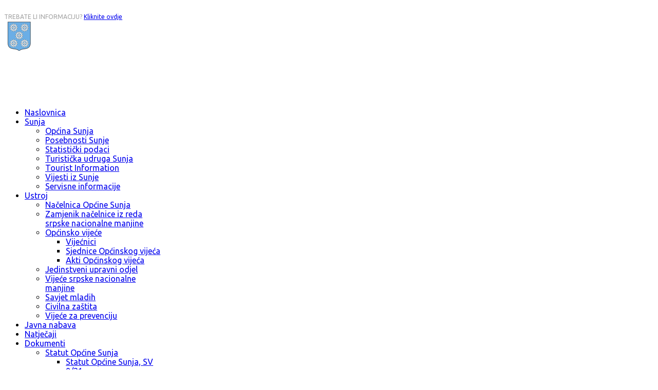

--- FILE ---
content_type: text/html; charset=utf-8
request_url: https://sunja.hr/?start=27
body_size: 132116
content:
<!DOCTYPE html>
<html xmlns="http://www.w3.org/1999/xhtml" xml:lang="hr-hr" lang="hr-hr" dir="ltr">

<head>
	<meta http-equiv="X-UA-Compatible" content="IE=edge">
	<meta name="viewport" content="width=device-width, initial-scale=1">
	<meta charset="utf-8">
	<meta name="description" content="Službena mrežna stranica Općine Sunja">
	<meta name="generator" content="Joomla! - Open Source Content Management">
	<title>Općina Sunja - službena mrežna stranica</title>
	<link href="/images/sunja_favicon.png#joomlaImage://local-images/sunja_favicon.png?width=16&height=16" rel="icon" type="image/vnd.microsoft.icon">
	<link href="https://sunja.hr/index.php/component/search/?id=1&amp;Itemid=437&amp;format=opensearch&amp;start=27" rel="search" title="Search Općina Sunja - službena mrežna stranica" type="application/opensearchdescription+xml">
<link href="/components/com_sppagebuilder/assets/css/font-awesome-5.min.css?4c712525bbbcd041da9d1cec623f871f" rel="stylesheet" />
	<link href="/components/com_sppagebuilder/assets/css/font-awesome-v4-shims.css?4c712525bbbcd041da9d1cec623f871f" rel="stylesheet" />
	<link href="/components/com_sppagebuilder/assets/css/animate.min.css?4c712525bbbcd041da9d1cec623f871f" rel="stylesheet" />
	<link href="/components/com_sppagebuilder/assets/css/sppagebuilder.css?4c712525bbbcd041da9d1cec623f871f" rel="stylesheet" />
	<link href="/components/com_sppagebuilder/assets/css/js_slider.css" rel="stylesheet" />
	<link href="//fonts.googleapis.com/css?family=Ubuntu:100,100italic,200,200italic,300,300italic,400,400italic,500,500italic,600,600italic,700,700italic,800,800italic,900,900italic&amp;display=swap" rel="stylesheet" />
	<link href="//fonts.googleapis.com/css?family=Lato:100,100italic,200,200italic,300,300italic,400,400italic,500,500italic,600,600italic,700,700italic,800,800italic,900,900italic&amp;display=swap" rel="stylesheet" />
	<link href="/components/com_sppagebuilder/assets/css/magnific-popup.css" rel="stylesheet" />
	<link href="//fonts.googleapis.com/css?family=Ubuntu:300,300italic,regular,italic,500,500italic,700,700italic&amp;amp;subset=latin-ext" rel="stylesheet" />
	<link href="//fonts.googleapis.com/css?family=Roboto:100,100italic,300,300italic,regular,italic,500,500italic,700,700italic,900,900italic&amp;amp;subset=latin-ext" rel="stylesheet" />
	<link href="/templates/shaper_finance/css/bootstrap.min.css" rel="stylesheet" />
	<link href="/templates/shaper_finance/css/joomla-fontawesome.min.css" rel="stylesheet" />
	<link href="/templates/shaper_finance/css/font-awesome-v4-shims.min.css" rel="stylesheet" />
	<link href="/templates/shaper_finance/css/legacy.css" rel="stylesheet" />
	<link href="/templates/shaper_finance/css/template.css" rel="stylesheet" />
	<link href="/templates/shaper_finance/css/presets/preset5.css" rel="stylesheet" />
	<link href="/templates/shaper_finance/css/custom.css" rel="stylesheet" />
	<link href="/plugins/system/helix3/assets/css/pagebuilder.css" rel="stylesheet" />
	<link href="/templates/shaper_finance/css/frontend-edit.css" rel="stylesheet" />
	<link href="/plugins/system/spcookieconsent/assets/css/style.css" rel="stylesheet" />
	<style>
 .cloaked_email span:before { content: attr(data-ep-a7477); } .cloaked_email span:after { content: attr(data-ep-b8889); } img.cloaked_email { display: inline-block !important; vertical-align: middle; border: 0; } 
</style>
	<style>.sp-page-builder .page-content #section-id-1514288904991{padding-top:0px;padding-right:0px;padding-bottom:0px;padding-left:0px;margin-top:0px;margin-right:0px;margin-bottom:0px;margin-left:0px;}#column-id-1514288904990{box-shadow:0 0 0 0 #fff;}#sppb-addon-wrapper-1601922222920 {margin:0px 0px 0px 0px;}#sppb-addon-1601922222920 {box-shadow:0 0 0 0 #ffffff;}#sppb-addon-1601922222920 .sppb-addon-overlayer {mix-blend-mode:normal;}#sppb-addon-1601922222920 .sppb-sp-slider-title{width:55%;}#sppb-addon-1601922222920 .sp-slider .sp-dots ul li {background-color:#fff;border-width:0px;border-style:solid;border-radius:30px;height:10px;width:10px;}#sppb-addon-1601922222920 .sp-slider.dot-controller-line .sp-dots ul li.active span{height:10px;background-color:var(--link-color);border-radius:30px;}#sppb-addon-1601922222920 .sp-slider.dot-controller-line .sp-dots ul li.active{border-radius:30px;width:10px;}#sppb-addon-1601922222920 .sp-slider .sp-dots ul li span,#sppb-addon-1601922222920 .sp-slider .sp-dots ul li:hover span,#sppb-addon-1601922222920 .sp-slider .sp-dots ul li:hover:after,#sppb-addon-1601922222920 .sp-slider .sp-dots ul li:after{background-color:var(--link-color);border-radius:30px;height:10px;width:10px;}#sppb-addon-1601922222920 .sp-slider .sp-dots{bottom:50px;}#sppb-addon-1601922222920 .sp-slider .sp-nav-control .nav-control {border-radius:50px;border-width:1px;}#sppb-addon-1601922222920 .sp-slider.arrow-position-bottom_center .sp-nav-control {bottom:50px;}#sppb-addon-1601922222920 div.sp-slider .sp-nav-control {left:50px;right:50px;}#sppb-addon-1601922222920 .dot-controller-with_image.sp-slider .sp-dots ul li.sp-dot-0 {background:url('https://sunja.hr//images/2024/07/29/kocije_slider.jpg') no-repeat scroll center center / cover;}#sppb-addon-1601922222920 #sp-slider-item-1601922222920-num-0-key.sp-item .sp-video-control {display:none;}.sp-slider #sp-slider-item-1601922222920-num-0-key #sp-slider-inner-item-1601922222921-num-0-key {color:#ffffff;font-size:63px;font-family:Ubuntu;font-weight:800;}.sp-slider #sp-slider-item-1601922222920-num-0-key #sp-slider-inner-item-1601922222921-num-0-key img {height:385px;width:400px;}.sp-slider #sp-slider-item-1601922222920-num-0-key #sp-slider-inner-item-1601922222921-num-0-key.sppb-sp-slider-button .sp-slider-btn-text{color:#ffffff;font-size:63px;font-family:Ubuntu;font-weight:800;background:-webkit-linear-gradient(0deg,0%,100%) transparent;background:linear-gradient(0deg,0%,100%) transparent;}.sp-slider #sp-slider-item-1601922222920-num-0-key #sp-slider-inner-item-1601922222921-num-0-key.sppb-sp-slider-button .sp-slider-btn-text:hover,.sp-slider #sp-slider-item-1601922222920-num-0-key #sp-slider-inner-item-1601922222921-num-0-key.sppb-sp-slider-button .sp-slider-btn-text:focus {background:-webkit-linear-gradient(0deg,0%,100%) transparent;background:linear-gradient(0deg,0%,100%) transparent;}@media (min-width:768px) and (max-width:991px) {.sp-slider #sp-slider-item-1601922222920-num-0-key #sp-slider-inner-item-1601922222921-num-0-key {font-size:52px;}.sp-slider #sp-slider-item-1601922222920-num-0-key #sp-slider-inner-item-1601922222921-num-0-key.sppb-sp-slider-button .sp-slider-btn-text{font-size:52px;}}@media (max-width:767px) {.sp-slider #sp-slider-item-1601922222920-num-0-key #sp-slider-inner-item-1601922222921-num-0-key {font-size:32px;}.sp-slider #sp-slider-item-1601922222920-num-0-key #sp-slider-inner-item-1601922222921-num-0-key.sppb-sp-slider-button .sp-slider-btn-text{font-size:32px;}}.sp-slider #sp-slider-item-1601922222920-num-0-key #sp-slider-inner-item-1601922222921-num-1-key {color:#000;margin:20px 0px 40px 0px;}.sp-slider #sp-slider-item-1601922222920-num-0-key #sp-slider-inner-item-1601922222921-num-1-key img {height:385px;width:400px;}.sp-slider #sp-slider-item-1601922222920-num-0-key #sp-slider-inner-item-1601922222921-num-1-key.sppb-sp-slider-button {margin:20px 0px 40px 0px;}.sp-slider #sp-slider-item-1601922222920-num-0-key #sp-slider-inner-item-1601922222921-num-1-key.sppb-sp-slider-button .sp-slider-btn-text{color:#000;margin:20px 0px 40px 0px;background:-webkit-linear-gradient(0deg,0%,100%) transparent;background:linear-gradient(0deg,0%,100%) transparent;}.sp-slider #sp-slider-item-1601922222920-num-0-key #sp-slider-inner-item-1601922222921-num-1-key.sppb-sp-slider-button .sp-slider-btn-text:hover,.sp-slider #sp-slider-item-1601922222920-num-0-key #sp-slider-inner-item-1601922222921-num-1-key.sppb-sp-slider-button .sp-slider-btn-text:focus {background:-webkit-linear-gradient(0deg,0%,100%) transparent;background:linear-gradient(0deg,0%,100%) transparent;}@media (min-width:768px) and (max-width:991px) {.sp-slider #sp-slider-item-1601922222920-num-0-key #sp-slider-inner-item-1601922222921-num-1-key {margin:0px 0px 0px 0px;}.sp-slider #sp-slider-item-1601922222920-num-0-key #sp-slider-inner-item-1601922222921-num-1-key.sppb-sp-slider-button {margin:0px 0px 0px 0px;}.sp-slider #sp-slider-item-1601922222920-num-0-key #sp-slider-inner-item-1601922222921-num-1-key.sppb-sp-slider-button .sp-slider-btn-text{margin:0px 0px 0px 0px;}}@media (max-width:767px) {.sp-slider #sp-slider-item-1601922222920-num-0-key #sp-slider-inner-item-1601922222921-num-1-key {margin:0px 0px 0px 0px;}.sp-slider #sp-slider-item-1601922222920-num-0-key #sp-slider-inner-item-1601922222921-num-1-key.sppb-sp-slider-button {margin:0px 0px 0px 0px;}.sp-slider #sp-slider-item-1601922222920-num-0-key #sp-slider-inner-item-1601922222921-num-1-key.sppb-sp-slider-button .sp-slider-btn-text{margin:0px 0px 0px 0px;}}#sppb-addon-1601922222920 .dot-controller-with_image.sp-slider .sp-dots ul li.sp-dot-1 {background:url('https://sunja.hr//images/2024/07/16/sunja_nasl61.jpg') no-repeat scroll center center / cover;}#sppb-addon-1601922222920 #sp-slider-item-1601922222920-num-1-key.sp-item .sp-video-control {display:none;}.sp-slider #sp-slider-item-1601922222920-num-1-key #sp-slider-inner-item-1601922222922-num-0-key {color:#ffffff;font-size:58px;font-family:Lato;font-weight:800;}.sp-slider #sp-slider-item-1601922222920-num-1-key #sp-slider-inner-item-1601922222922-num-0-key img {height:385px;width:400px;}.sp-slider #sp-slider-item-1601922222920-num-1-key #sp-slider-inner-item-1601922222922-num-0-key.sppb-sp-slider-button .sp-slider-btn-text{color:#ffffff;font-size:58px;font-family:Lato;font-weight:800;background:-webkit-linear-gradient(0deg,0%,100%) transparent;background:linear-gradient(0deg,0%,100%) transparent;}.sp-slider #sp-slider-item-1601922222920-num-1-key #sp-slider-inner-item-1601922222922-num-0-key.sppb-sp-slider-button .sp-slider-btn-text:hover,.sp-slider #sp-slider-item-1601922222920-num-1-key #sp-slider-inner-item-1601922222922-num-0-key.sppb-sp-slider-button .sp-slider-btn-text:focus {background:-webkit-linear-gradient(0deg,0%,100%) transparent;background:linear-gradient(0deg,0%,100%) transparent;}@media (min-width:768px) and (max-width:991px) {.sp-slider #sp-slider-item-1601922222920-num-1-key #sp-slider-inner-item-1601922222922-num-0-key {font-size:52px;}.sp-slider #sp-slider-item-1601922222920-num-1-key #sp-slider-inner-item-1601922222922-num-0-key.sppb-sp-slider-button .sp-slider-btn-text{font-size:52px;}}@media (max-width:767px) {.sp-slider #sp-slider-item-1601922222920-num-1-key #sp-slider-inner-item-1601922222922-num-0-key {font-size:32px;}.sp-slider #sp-slider-item-1601922222920-num-1-key #sp-slider-inner-item-1601922222922-num-0-key.sppb-sp-slider-button .sp-slider-btn-text{font-size:32px;}}.sp-slider #sp-slider-item-1601922222920-num-1-key #sp-slider-inner-item-1601922222922-num-1-key {color:#000;margin:20px 0px 40px 0px;}.sp-slider #sp-slider-item-1601922222920-num-1-key #sp-slider-inner-item-1601922222922-num-1-key img {height:385px;width:400px;}.sp-slider #sp-slider-item-1601922222920-num-1-key #sp-slider-inner-item-1601922222922-num-1-key.sppb-sp-slider-button {margin:20px 0px 40px 0px;}.sp-slider #sp-slider-item-1601922222920-num-1-key #sp-slider-inner-item-1601922222922-num-1-key.sppb-sp-slider-button .sp-slider-btn-text{color:#000;margin:20px 0px 40px 0px;background:-webkit-linear-gradient(0deg,0%,100%) transparent;background:linear-gradient(0deg,0%,100%) transparent;}.sp-slider #sp-slider-item-1601922222920-num-1-key #sp-slider-inner-item-1601922222922-num-1-key.sppb-sp-slider-button .sp-slider-btn-text:hover,.sp-slider #sp-slider-item-1601922222920-num-1-key #sp-slider-inner-item-1601922222922-num-1-key.sppb-sp-slider-button .sp-slider-btn-text:focus {background:-webkit-linear-gradient(0deg,0%,100%) transparent;background:linear-gradient(0deg,0%,100%) transparent;}@media (min-width:768px) and (max-width:991px) {.sp-slider #sp-slider-item-1601922222920-num-1-key #sp-slider-inner-item-1601922222922-num-1-key {margin:0px 0px 0px 0px;}.sp-slider #sp-slider-item-1601922222920-num-1-key #sp-slider-inner-item-1601922222922-num-1-key.sppb-sp-slider-button {margin:0px 0px 0px 0px;}.sp-slider #sp-slider-item-1601922222920-num-1-key #sp-slider-inner-item-1601922222922-num-1-key.sppb-sp-slider-button .sp-slider-btn-text{margin:0px 0px 0px 0px;}}@media (max-width:767px) {.sp-slider #sp-slider-item-1601922222920-num-1-key #sp-slider-inner-item-1601922222922-num-1-key {margin:0px 0px 0px 0px;}.sp-slider #sp-slider-item-1601922222920-num-1-key #sp-slider-inner-item-1601922222922-num-1-key.sppb-sp-slider-button {margin:0px 0px 0px 0px;}.sp-slider #sp-slider-item-1601922222920-num-1-key #sp-slider-inner-item-1601922222922-num-1-key.sppb-sp-slider-button .sp-slider-btn-text{margin:0px 0px 0px 0px;}}#sppb-addon-1601922222920 .dot-controller-with_image.sp-slider .sp-dots ul li.sp-dot-2 {background:url('https://sunja.hr//images/2024/07/16/sunja_nasl2.jpg') no-repeat scroll center center / cover;}#sppb-addon-1601922222920 #sp-slider-item-1601922222920-num-2-key.sp-item .sp-video-control {display:none;}.sp-slider #sp-slider-item-1601922222920-num-2-key #sp-slider-inner-item-1601922222923-num-0-key {color:#ffffff;font-size:58px;font-family:Lato;font-weight:800;}.sp-slider #sp-slider-item-1601922222920-num-2-key #sp-slider-inner-item-1601922222923-num-0-key img {height:385px;width:400px;}.sp-slider #sp-slider-item-1601922222920-num-2-key #sp-slider-inner-item-1601922222923-num-0-key.sppb-sp-slider-button .sp-slider-btn-text{color:#ffffff;font-size:58px;font-family:Lato;font-weight:800;background:-webkit-linear-gradient(0deg,0%,100%) transparent;background:linear-gradient(0deg,0%,100%) transparent;}.sp-slider #sp-slider-item-1601922222920-num-2-key #sp-slider-inner-item-1601922222923-num-0-key.sppb-sp-slider-button .sp-slider-btn-text:hover,.sp-slider #sp-slider-item-1601922222920-num-2-key #sp-slider-inner-item-1601922222923-num-0-key.sppb-sp-slider-button .sp-slider-btn-text:focus {background:-webkit-linear-gradient(0deg,0%,100%) transparent;background:linear-gradient(0deg,0%,100%) transparent;}@media (min-width:768px) and (max-width:991px) {.sp-slider #sp-slider-item-1601922222920-num-2-key #sp-slider-inner-item-1601922222923-num-0-key {font-size:52px;}.sp-slider #sp-slider-item-1601922222920-num-2-key #sp-slider-inner-item-1601922222923-num-0-key.sppb-sp-slider-button .sp-slider-btn-text{font-size:52px;}}@media (max-width:767px) {.sp-slider #sp-slider-item-1601922222920-num-2-key #sp-slider-inner-item-1601922222923-num-0-key {font-size:32px;}.sp-slider #sp-slider-item-1601922222920-num-2-key #sp-slider-inner-item-1601922222923-num-0-key.sppb-sp-slider-button .sp-slider-btn-text{font-size:32px;}}.sp-slider #sp-slider-item-1601922222920-num-2-key #sp-slider-inner-item-1601922222923-num-1-key {color:#000;margin:20px 0px 40px 0px;}.sp-slider #sp-slider-item-1601922222920-num-2-key #sp-slider-inner-item-1601922222923-num-1-key img {height:385px;width:400px;}.sp-slider #sp-slider-item-1601922222920-num-2-key #sp-slider-inner-item-1601922222923-num-1-key.sppb-sp-slider-button {margin:20px 0px 40px 0px;}.sp-slider #sp-slider-item-1601922222920-num-2-key #sp-slider-inner-item-1601922222923-num-1-key.sppb-sp-slider-button .sp-slider-btn-text{color:#000;margin:20px 0px 40px 0px;background:-webkit-linear-gradient(0deg,0%,100%) transparent;background:linear-gradient(0deg,0%,100%) transparent;}.sp-slider #sp-slider-item-1601922222920-num-2-key #sp-slider-inner-item-1601922222923-num-1-key.sppb-sp-slider-button .sp-slider-btn-text:hover,.sp-slider #sp-slider-item-1601922222920-num-2-key #sp-slider-inner-item-1601922222923-num-1-key.sppb-sp-slider-button .sp-slider-btn-text:focus {background:-webkit-linear-gradient(0deg,0%,100%) transparent;background:linear-gradient(0deg,0%,100%) transparent;}@media (min-width:768px) and (max-width:991px) {.sp-slider #sp-slider-item-1601922222920-num-2-key #sp-slider-inner-item-1601922222923-num-1-key {margin:0px 0px 0px 0px;}.sp-slider #sp-slider-item-1601922222920-num-2-key #sp-slider-inner-item-1601922222923-num-1-key.sppb-sp-slider-button {margin:0px 0px 0px 0px;}.sp-slider #sp-slider-item-1601922222920-num-2-key #sp-slider-inner-item-1601922222923-num-1-key.sppb-sp-slider-button .sp-slider-btn-text{margin:0px 0px 0px 0px;}}@media (max-width:767px) {.sp-slider #sp-slider-item-1601922222920-num-2-key #sp-slider-inner-item-1601922222923-num-1-key {margin:0px 0px 0px 0px;}.sp-slider #sp-slider-item-1601922222920-num-2-key #sp-slider-inner-item-1601922222923-num-1-key.sppb-sp-slider-button {margin:0px 0px 0px 0px;}.sp-slider #sp-slider-item-1601922222920-num-2-key #sp-slider-inner-item-1601922222923-num-1-key.sppb-sp-slider-button .sp-slider-btn-text{margin:0px 0px 0px 0px;}}#sppb-addon-1601922222920 .dot-controller-with_image.sp-slider .sp-dots ul li.sp-dot-3 {background:url('https://sunja.hr//images/2024/07/16/sunja_nasl943.jpg') no-repeat scroll center center / cover;}#sppb-addon-1601922222920 #sp-slider-item-1601922222920-num-3-key.sp-item .sp-video-control {display:none;}.sp-slider #sp-slider-item-1601922222920-num-3-key #sp-slider-inner-item-1601922222924-num-0-key {color:#ffffff;font-size:58px;font-family:Lato;font-weight:800;}.sp-slider #sp-slider-item-1601922222920-num-3-key #sp-slider-inner-item-1601922222924-num-0-key img {height:385px;width:400px;}.sp-slider #sp-slider-item-1601922222920-num-3-key #sp-slider-inner-item-1601922222924-num-0-key.sppb-sp-slider-button .sp-slider-btn-text{color:#ffffff;font-size:58px;font-family:Lato;font-weight:800;background:-webkit-linear-gradient(0deg,0%,100%) transparent;background:linear-gradient(0deg,0%,100%) transparent;}.sp-slider #sp-slider-item-1601922222920-num-3-key #sp-slider-inner-item-1601922222924-num-0-key.sppb-sp-slider-button .sp-slider-btn-text:hover,.sp-slider #sp-slider-item-1601922222920-num-3-key #sp-slider-inner-item-1601922222924-num-0-key.sppb-sp-slider-button .sp-slider-btn-text:focus {background:-webkit-linear-gradient(0deg,0%,100%) transparent;background:linear-gradient(0deg,0%,100%) transparent;}@media (min-width:768px) and (max-width:991px) {.sp-slider #sp-slider-item-1601922222920-num-3-key #sp-slider-inner-item-1601922222924-num-0-key {font-size:52px;}.sp-slider #sp-slider-item-1601922222920-num-3-key #sp-slider-inner-item-1601922222924-num-0-key.sppb-sp-slider-button .sp-slider-btn-text{font-size:52px;}}@media (max-width:767px) {.sp-slider #sp-slider-item-1601922222920-num-3-key #sp-slider-inner-item-1601922222924-num-0-key {font-size:32px;}.sp-slider #sp-slider-item-1601922222920-num-3-key #sp-slider-inner-item-1601922222924-num-0-key.sppb-sp-slider-button .sp-slider-btn-text{font-size:32px;}}.sp-slider #sp-slider-item-1601922222920-num-3-key #sp-slider-inner-item-1601922222924-num-1-key {color:#000;margin:20px 0px 40px 0px;}.sp-slider #sp-slider-item-1601922222920-num-3-key #sp-slider-inner-item-1601922222924-num-1-key img {height:385px;width:400px;}.sp-slider #sp-slider-item-1601922222920-num-3-key #sp-slider-inner-item-1601922222924-num-1-key.sppb-sp-slider-button {margin:20px 0px 40px 0px;}.sp-slider #sp-slider-item-1601922222920-num-3-key #sp-slider-inner-item-1601922222924-num-1-key.sppb-sp-slider-button .sp-slider-btn-text{color:#000;margin:20px 0px 40px 0px;background:-webkit-linear-gradient(0deg,0%,100%) transparent;background:linear-gradient(0deg,0%,100%) transparent;}.sp-slider #sp-slider-item-1601922222920-num-3-key #sp-slider-inner-item-1601922222924-num-1-key.sppb-sp-slider-button .sp-slider-btn-text:hover,.sp-slider #sp-slider-item-1601922222920-num-3-key #sp-slider-inner-item-1601922222924-num-1-key.sppb-sp-slider-button .sp-slider-btn-text:focus {background:-webkit-linear-gradient(0deg,0%,100%) transparent;background:linear-gradient(0deg,0%,100%) transparent;}@media (min-width:768px) and (max-width:991px) {.sp-slider #sp-slider-item-1601922222920-num-3-key #sp-slider-inner-item-1601922222924-num-1-key {margin:0px 0px 0px 0px;}.sp-slider #sp-slider-item-1601922222920-num-3-key #sp-slider-inner-item-1601922222924-num-1-key.sppb-sp-slider-button {margin:0px 0px 0px 0px;}.sp-slider #sp-slider-item-1601922222920-num-3-key #sp-slider-inner-item-1601922222924-num-1-key.sppb-sp-slider-button .sp-slider-btn-text{margin:0px 0px 0px 0px;}}@media (max-width:767px) {.sp-slider #sp-slider-item-1601922222920-num-3-key #sp-slider-inner-item-1601922222924-num-1-key {margin:0px 0px 0px 0px;}.sp-slider #sp-slider-item-1601922222920-num-3-key #sp-slider-inner-item-1601922222924-num-1-key.sppb-sp-slider-button {margin:0px 0px 0px 0px;}.sp-slider #sp-slider-item-1601922222920-num-3-key #sp-slider-inner-item-1601922222924-num-1-key.sppb-sp-slider-button .sp-slider-btn-text{margin:0px 0px 0px 0px;}}#sppb-addon-1601922222920 .dot-controller-with_image.sp-slider .sp-dots ul li.sp-dot-4 {background:url('https://sunja.hr//images/2024/07/16/sunja_nasl91.jpg') no-repeat scroll center center / cover;}#sppb-addon-1601922222920 #sp-slider-item-1601922222920-num-4-key.sp-item .sp-video-control {display:none;}.sp-slider #sp-slider-item-1601922222920-num-4-key #sp-slider-inner-item-1601922222925-num-0-key {color:#ffffff;font-size:58px;font-family:Lato;font-weight:800;}.sp-slider #sp-slider-item-1601922222920-num-4-key #sp-slider-inner-item-1601922222925-num-0-key img {height:385px;width:400px;}.sp-slider #sp-slider-item-1601922222920-num-4-key #sp-slider-inner-item-1601922222925-num-0-key.sppb-sp-slider-button .sp-slider-btn-text{color:#ffffff;font-size:58px;font-family:Lato;font-weight:800;background:-webkit-linear-gradient(0deg,0%,100%) transparent;background:linear-gradient(0deg,0%,100%) transparent;}.sp-slider #sp-slider-item-1601922222920-num-4-key #sp-slider-inner-item-1601922222925-num-0-key.sppb-sp-slider-button .sp-slider-btn-text:hover,.sp-slider #sp-slider-item-1601922222920-num-4-key #sp-slider-inner-item-1601922222925-num-0-key.sppb-sp-slider-button .sp-slider-btn-text:focus {background:-webkit-linear-gradient(0deg,0%,100%) transparent;background:linear-gradient(0deg,0%,100%) transparent;}@media (min-width:768px) and (max-width:991px) {.sp-slider #sp-slider-item-1601922222920-num-4-key #sp-slider-inner-item-1601922222925-num-0-key {font-size:52px;}.sp-slider #sp-slider-item-1601922222920-num-4-key #sp-slider-inner-item-1601922222925-num-0-key.sppb-sp-slider-button .sp-slider-btn-text{font-size:52px;}}@media (max-width:767px) {.sp-slider #sp-slider-item-1601922222920-num-4-key #sp-slider-inner-item-1601922222925-num-0-key {font-size:32px;}.sp-slider #sp-slider-item-1601922222920-num-4-key #sp-slider-inner-item-1601922222925-num-0-key.sppb-sp-slider-button .sp-slider-btn-text{font-size:32px;}}.sp-slider #sp-slider-item-1601922222920-num-4-key #sp-slider-inner-item-1601922222925-num-1-key {color:#000;margin:20px 0px 40px 0px;}.sp-slider #sp-slider-item-1601922222920-num-4-key #sp-slider-inner-item-1601922222925-num-1-key img {height:385px;width:400px;}.sp-slider #sp-slider-item-1601922222920-num-4-key #sp-slider-inner-item-1601922222925-num-1-key.sppb-sp-slider-button {margin:20px 0px 40px 0px;}.sp-slider #sp-slider-item-1601922222920-num-4-key #sp-slider-inner-item-1601922222925-num-1-key.sppb-sp-slider-button .sp-slider-btn-text{color:#000;margin:20px 0px 40px 0px;background:-webkit-linear-gradient(0deg,0%,100%) transparent;background:linear-gradient(0deg,0%,100%) transparent;}.sp-slider #sp-slider-item-1601922222920-num-4-key #sp-slider-inner-item-1601922222925-num-1-key.sppb-sp-slider-button .sp-slider-btn-text:hover,.sp-slider #sp-slider-item-1601922222920-num-4-key #sp-slider-inner-item-1601922222925-num-1-key.sppb-sp-slider-button .sp-slider-btn-text:focus {background:-webkit-linear-gradient(0deg,0%,100%) transparent;background:linear-gradient(0deg,0%,100%) transparent;}@media (min-width:768px) and (max-width:991px) {.sp-slider #sp-slider-item-1601922222920-num-4-key #sp-slider-inner-item-1601922222925-num-1-key {margin:0px 0px 0px 0px;}.sp-slider #sp-slider-item-1601922222920-num-4-key #sp-slider-inner-item-1601922222925-num-1-key.sppb-sp-slider-button {margin:0px 0px 0px 0px;}.sp-slider #sp-slider-item-1601922222920-num-4-key #sp-slider-inner-item-1601922222925-num-1-key.sppb-sp-slider-button .sp-slider-btn-text{margin:0px 0px 0px 0px;}}@media (max-width:767px) {.sp-slider #sp-slider-item-1601922222920-num-4-key #sp-slider-inner-item-1601922222925-num-1-key {margin:0px 0px 0px 0px;}.sp-slider #sp-slider-item-1601922222920-num-4-key #sp-slider-inner-item-1601922222925-num-1-key.sppb-sp-slider-button {margin:0px 0px 0px 0px;}.sp-slider #sp-slider-item-1601922222920-num-4-key #sp-slider-inner-item-1601922222925-num-1-key.sppb-sp-slider-button .sp-slider-btn-text{margin:0px 0px 0px 0px;}}#sppb-addon-1601922222920 .dot-controller-with_image.sp-slider .sp-dots ul li.sp-dot-5 {background:url('https://sunja.hr//images/2024/07/16/sunja_nasl931.jpg') no-repeat scroll center center / cover;}#sppb-addon-1601922222920 #sp-slider-item-1601922222920-num-5-key.sp-item .sp-video-control {display:none;}.sp-slider #sp-slider-item-1601922222920-num-5-key #sp-slider-inner-item-1601922222926-num-0-key {color:#ffffff;font-size:58px;font-family:Lato;font-weight:800;}.sp-slider #sp-slider-item-1601922222920-num-5-key #sp-slider-inner-item-1601922222926-num-0-key img {height:385px;width:400px;}.sp-slider #sp-slider-item-1601922222920-num-5-key #sp-slider-inner-item-1601922222926-num-0-key.sppb-sp-slider-button .sp-slider-btn-text{color:#ffffff;font-size:58px;font-family:Lato;font-weight:800;background:-webkit-linear-gradient(0deg,0%,100%) transparent;background:linear-gradient(0deg,0%,100%) transparent;}.sp-slider #sp-slider-item-1601922222920-num-5-key #sp-slider-inner-item-1601922222926-num-0-key.sppb-sp-slider-button .sp-slider-btn-text:hover,.sp-slider #sp-slider-item-1601922222920-num-5-key #sp-slider-inner-item-1601922222926-num-0-key.sppb-sp-slider-button .sp-slider-btn-text:focus {background:-webkit-linear-gradient(0deg,0%,100%) transparent;background:linear-gradient(0deg,0%,100%) transparent;}@media (min-width:768px) and (max-width:991px) {.sp-slider #sp-slider-item-1601922222920-num-5-key #sp-slider-inner-item-1601922222926-num-0-key {font-size:52px;}.sp-slider #sp-slider-item-1601922222920-num-5-key #sp-slider-inner-item-1601922222926-num-0-key.sppb-sp-slider-button .sp-slider-btn-text{font-size:52px;}}@media (max-width:767px) {.sp-slider #sp-slider-item-1601922222920-num-5-key #sp-slider-inner-item-1601922222926-num-0-key {font-size:32px;}.sp-slider #sp-slider-item-1601922222920-num-5-key #sp-slider-inner-item-1601922222926-num-0-key.sppb-sp-slider-button .sp-slider-btn-text{font-size:32px;}}.sp-slider #sp-slider-item-1601922222920-num-5-key #sp-slider-inner-item-1601922222926-num-1-key {color:#000;margin:20px 0px 40px 0px;}.sp-slider #sp-slider-item-1601922222920-num-5-key #sp-slider-inner-item-1601922222926-num-1-key img {height:385px;width:400px;}.sp-slider #sp-slider-item-1601922222920-num-5-key #sp-slider-inner-item-1601922222926-num-1-key.sppb-sp-slider-button {margin:20px 0px 40px 0px;}.sp-slider #sp-slider-item-1601922222920-num-5-key #sp-slider-inner-item-1601922222926-num-1-key.sppb-sp-slider-button .sp-slider-btn-text{color:#000;margin:20px 0px 40px 0px;background:-webkit-linear-gradient(0deg,0%,100%) transparent;background:linear-gradient(0deg,0%,100%) transparent;}.sp-slider #sp-slider-item-1601922222920-num-5-key #sp-slider-inner-item-1601922222926-num-1-key.sppb-sp-slider-button .sp-slider-btn-text:hover,.sp-slider #sp-slider-item-1601922222920-num-5-key #sp-slider-inner-item-1601922222926-num-1-key.sppb-sp-slider-button .sp-slider-btn-text:focus {background:-webkit-linear-gradient(0deg,0%,100%) transparent;background:linear-gradient(0deg,0%,100%) transparent;}@media (min-width:768px) and (max-width:991px) {.sp-slider #sp-slider-item-1601922222920-num-5-key #sp-slider-inner-item-1601922222926-num-1-key {margin:0px 0px 0px 0px;}.sp-slider #sp-slider-item-1601922222920-num-5-key #sp-slider-inner-item-1601922222926-num-1-key.sppb-sp-slider-button {margin:0px 0px 0px 0px;}.sp-slider #sp-slider-item-1601922222920-num-5-key #sp-slider-inner-item-1601922222926-num-1-key.sppb-sp-slider-button .sp-slider-btn-text{margin:0px 0px 0px 0px;}}@media (max-width:767px) {.sp-slider #sp-slider-item-1601922222920-num-5-key #sp-slider-inner-item-1601922222926-num-1-key {margin:0px 0px 0px 0px;}.sp-slider #sp-slider-item-1601922222920-num-5-key #sp-slider-inner-item-1601922222926-num-1-key.sppb-sp-slider-button {margin:0px 0px 0px 0px;}.sp-slider #sp-slider-item-1601922222920-num-5-key #sp-slider-inner-item-1601922222926-num-1-key.sppb-sp-slider-button .sp-slider-btn-text{margin:0px 0px 0px 0px;}}#sppb-addon-1601922222920 .dot-controller-with_image.sp-slider .sp-dots ul li.sp-dot-6 {background:url('https://sunja.hr//images/2024/07/16/sunja_nasl81.jpg') no-repeat scroll center center / cover;}#sppb-addon-1601922222920 #sp-slider-item-1601922222920-num-6-key.sp-item .sp-video-control {display:none;}.sp-slider #sp-slider-item-1601922222920-num-6-key #sp-slider-inner-item-1601922222927-num-0-key {color:#ffffff;font-size:58px;font-family:Lato;font-weight:800;}.sp-slider #sp-slider-item-1601922222920-num-6-key #sp-slider-inner-item-1601922222927-num-0-key img {height:385px;width:400px;}.sp-slider #sp-slider-item-1601922222920-num-6-key #sp-slider-inner-item-1601922222927-num-0-key.sppb-sp-slider-button .sp-slider-btn-text{color:#ffffff;font-size:58px;font-family:Lato;font-weight:800;background:-webkit-linear-gradient(0deg,0%,100%) transparent;background:linear-gradient(0deg,0%,100%) transparent;}.sp-slider #sp-slider-item-1601922222920-num-6-key #sp-slider-inner-item-1601922222927-num-0-key.sppb-sp-slider-button .sp-slider-btn-text:hover,.sp-slider #sp-slider-item-1601922222920-num-6-key #sp-slider-inner-item-1601922222927-num-0-key.sppb-sp-slider-button .sp-slider-btn-text:focus {background:-webkit-linear-gradient(0deg,0%,100%) transparent;background:linear-gradient(0deg,0%,100%) transparent;}@media (min-width:768px) and (max-width:991px) {.sp-slider #sp-slider-item-1601922222920-num-6-key #sp-slider-inner-item-1601922222927-num-0-key {font-size:52px;}.sp-slider #sp-slider-item-1601922222920-num-6-key #sp-slider-inner-item-1601922222927-num-0-key.sppb-sp-slider-button .sp-slider-btn-text{font-size:52px;}}@media (max-width:767px) {.sp-slider #sp-slider-item-1601922222920-num-6-key #sp-slider-inner-item-1601922222927-num-0-key {font-size:32px;}.sp-slider #sp-slider-item-1601922222920-num-6-key #sp-slider-inner-item-1601922222927-num-0-key.sppb-sp-slider-button .sp-slider-btn-text{font-size:32px;}}.sp-slider #sp-slider-item-1601922222920-num-6-key #sp-slider-inner-item-1601922222927-num-1-key {color:#000;margin:20px 0px 40px 0px;}.sp-slider #sp-slider-item-1601922222920-num-6-key #sp-slider-inner-item-1601922222927-num-1-key img {height:385px;width:400px;}.sp-slider #sp-slider-item-1601922222920-num-6-key #sp-slider-inner-item-1601922222927-num-1-key.sppb-sp-slider-button {margin:20px 0px 40px 0px;}.sp-slider #sp-slider-item-1601922222920-num-6-key #sp-slider-inner-item-1601922222927-num-1-key.sppb-sp-slider-button .sp-slider-btn-text{color:#000;margin:20px 0px 40px 0px;background:-webkit-linear-gradient(0deg,0%,100%) transparent;background:linear-gradient(0deg,0%,100%) transparent;}.sp-slider #sp-slider-item-1601922222920-num-6-key #sp-slider-inner-item-1601922222927-num-1-key.sppb-sp-slider-button .sp-slider-btn-text:hover,.sp-slider #sp-slider-item-1601922222920-num-6-key #sp-slider-inner-item-1601922222927-num-1-key.sppb-sp-slider-button .sp-slider-btn-text:focus {background:-webkit-linear-gradient(0deg,0%,100%) transparent;background:linear-gradient(0deg,0%,100%) transparent;}@media (min-width:768px) and (max-width:991px) {.sp-slider #sp-slider-item-1601922222920-num-6-key #sp-slider-inner-item-1601922222927-num-1-key {margin:0px 0px 0px 0px;}.sp-slider #sp-slider-item-1601922222920-num-6-key #sp-slider-inner-item-1601922222927-num-1-key.sppb-sp-slider-button {margin:0px 0px 0px 0px;}.sp-slider #sp-slider-item-1601922222920-num-6-key #sp-slider-inner-item-1601922222927-num-1-key.sppb-sp-slider-button .sp-slider-btn-text{margin:0px 0px 0px 0px;}}@media (max-width:767px) {.sp-slider #sp-slider-item-1601922222920-num-6-key #sp-slider-inner-item-1601922222927-num-1-key {margin:0px 0px 0px 0px;}.sp-slider #sp-slider-item-1601922222920-num-6-key #sp-slider-inner-item-1601922222927-num-1-key.sppb-sp-slider-button {margin:0px 0px 0px 0px;}.sp-slider #sp-slider-item-1601922222920-num-6-key #sp-slider-inner-item-1601922222927-num-1-key.sppb-sp-slider-button .sp-slider-btn-text{margin:0px 0px 0px 0px;}}#sppb-addon-1601922222920 .dot-controller-with_image.sp-slider .sp-dots ul li.sp-dot-7 {background:url('https://sunja.hr//images/2024/07/16/sunja_nasl31.jpg') no-repeat scroll center center / cover;}#sppb-addon-1601922222920 #sp-slider-item-1601922222920-num-7-key.sp-item .sp-video-control {display:none;}.sp-slider #sp-slider-item-1601922222920-num-7-key #sp-slider-inner-item-1601922222928-num-0-key {color:#ffffff;font-size:58px;font-family:Lato;font-weight:800;}.sp-slider #sp-slider-item-1601922222920-num-7-key #sp-slider-inner-item-1601922222928-num-0-key img {height:385px;width:400px;}.sp-slider #sp-slider-item-1601922222920-num-7-key #sp-slider-inner-item-1601922222928-num-0-key.sppb-sp-slider-button .sp-slider-btn-text{color:#ffffff;font-size:58px;font-family:Lato;font-weight:800;background:-webkit-linear-gradient(0deg,0%,100%) transparent;background:linear-gradient(0deg,0%,100%) transparent;}.sp-slider #sp-slider-item-1601922222920-num-7-key #sp-slider-inner-item-1601922222928-num-0-key.sppb-sp-slider-button .sp-slider-btn-text:hover,.sp-slider #sp-slider-item-1601922222920-num-7-key #sp-slider-inner-item-1601922222928-num-0-key.sppb-sp-slider-button .sp-slider-btn-text:focus {background:-webkit-linear-gradient(0deg,0%,100%) transparent;background:linear-gradient(0deg,0%,100%) transparent;}@media (min-width:768px) and (max-width:991px) {.sp-slider #sp-slider-item-1601922222920-num-7-key #sp-slider-inner-item-1601922222928-num-0-key {font-size:52px;}.sp-slider #sp-slider-item-1601922222920-num-7-key #sp-slider-inner-item-1601922222928-num-0-key.sppb-sp-slider-button .sp-slider-btn-text{font-size:52px;}}@media (max-width:767px) {.sp-slider #sp-slider-item-1601922222920-num-7-key #sp-slider-inner-item-1601922222928-num-0-key {font-size:32px;}.sp-slider #sp-slider-item-1601922222920-num-7-key #sp-slider-inner-item-1601922222928-num-0-key.sppb-sp-slider-button .sp-slider-btn-text{font-size:32px;}}.sp-slider #sp-slider-item-1601922222920-num-7-key #sp-slider-inner-item-1601922222928-num-1-key {color:#000;margin:20px 0px 40px 0px;}.sp-slider #sp-slider-item-1601922222920-num-7-key #sp-slider-inner-item-1601922222928-num-1-key img {height:385px;width:400px;}.sp-slider #sp-slider-item-1601922222920-num-7-key #sp-slider-inner-item-1601922222928-num-1-key.sppb-sp-slider-button {margin:20px 0px 40px 0px;}.sp-slider #sp-slider-item-1601922222920-num-7-key #sp-slider-inner-item-1601922222928-num-1-key.sppb-sp-slider-button .sp-slider-btn-text{color:#000;margin:20px 0px 40px 0px;background:-webkit-linear-gradient(0deg,0%,100%) transparent;background:linear-gradient(0deg,0%,100%) transparent;}.sp-slider #sp-slider-item-1601922222920-num-7-key #sp-slider-inner-item-1601922222928-num-1-key.sppb-sp-slider-button .sp-slider-btn-text:hover,.sp-slider #sp-slider-item-1601922222920-num-7-key #sp-slider-inner-item-1601922222928-num-1-key.sppb-sp-slider-button .sp-slider-btn-text:focus {background:-webkit-linear-gradient(0deg,0%,100%) transparent;background:linear-gradient(0deg,0%,100%) transparent;}@media (min-width:768px) and (max-width:991px) {.sp-slider #sp-slider-item-1601922222920-num-7-key #sp-slider-inner-item-1601922222928-num-1-key {margin:0px 0px 0px 0px;}.sp-slider #sp-slider-item-1601922222920-num-7-key #sp-slider-inner-item-1601922222928-num-1-key.sppb-sp-slider-button {margin:0px 0px 0px 0px;}.sp-slider #sp-slider-item-1601922222920-num-7-key #sp-slider-inner-item-1601922222928-num-1-key.sppb-sp-slider-button .sp-slider-btn-text{margin:0px 0px 0px 0px;}}@media (max-width:767px) {.sp-slider #sp-slider-item-1601922222920-num-7-key #sp-slider-inner-item-1601922222928-num-1-key {margin:0px 0px 0px 0px;}.sp-slider #sp-slider-item-1601922222920-num-7-key #sp-slider-inner-item-1601922222928-num-1-key.sppb-sp-slider-button {margin:0px 0px 0px 0px;}.sp-slider #sp-slider-item-1601922222920-num-7-key #sp-slider-inner-item-1601922222928-num-1-key.sppb-sp-slider-button .sp-slider-btn-text{margin:0px 0px 0px 0px;}}@media (min-width:768px) and (max-width:991px) {#sppb-addon-1601922222920 .sp-slider .sp-dots{bottom:0px;}#sppb-addon-1601922222920 .sp-slider.arrow-position-bottom_center .sp-nav-control {bottom:0px;}#sppb-addon-1601922222920 div.sp-slider .sp-nav-control {left:0px;right:0px;}}@media (max-width:767px) {#sppb-addon-1601922222920 .sp-slider .sp-dots{bottom:0px;}#sppb-addon-1601922222920 .sp-slider.arrow-position-bottom_center .sp-nav-control {bottom:0px;}#sppb-addon-1601922222920 div.sp-slider .sp-nav-control {left:0px;right:0px;}}.sp-page-builder .page-content #section-id-1513331494760{padding-top:60px;padding-right:0px;padding-bottom:40px;padding-left:0px;margin-top:0px;margin-right:0px;margin-bottom:0px;margin-left:0px;background-color:#fff;}#column-id-1513331494759{box-shadow:0 0 0 0 #fff;}#sppb-addon-wrapper-1721229714286 {margin:0px 0px 30px 0px;}#sppb-addon-1721229714286 {box-shadow:0 0 0 0 #ffffff;}#sppb-addon-1721229714286 a {color:#000000;}#sppb-addon-1721229714286 a:hover,#sppb-addon-1721229714286 a:focus,#sppb-addon-1721229714286 a:active {color:#55aacc;}#column-id-1513331494758{padding-top:15px;padding-right:10px;padding-bottom:15px;padding-left:10px;box-shadow:0 0 0 0 #fff;background-color:#eeeff8;}#sppb-addon-wrapper-1721399268038 {margin:0px 0px 30px 0px;}#sppb-addon-1721399268038 {box-shadow:0 0 0 0 #ffffff;}#sppb-addon-1721399268038 a {color:#5b5b5b;}#sppb-addon-1721399268038 a:hover,#sppb-addon-1721399268038 a:focus,#sppb-addon-1721399268038 a:active {color:#959595;}#sppb-addon-1721399268038 .sppb-addon-title {margin-bottom:8px;font-size:24px;}#sppb-addon-wrapper-1721395085281 {margin:0px0px;}#sppb-addon-1721395085281 {background-image:linear-gradient(305deg, #eff0fc 0%, #f8f8f8 100%);box-shadow:0px 0px 0px 0px #ffffff;border-width:1px;border-color:#c9cee1;border-style:solid;border-radius:2px;}#sppb-addon-1721395085281 a {color:#4a4a4a;}#sppb-addon-1721395085281 a:hover,#sppb-addon-1721395085281 a:focus,#sppb-addon-1721395085281 a:active {color:#55aedb;}#sppb-addon-1721395085281 .sppb-addon-title {margin-top:0px;margin-bottom:11px;color:#4A4A4A;font-size:17px;line-height:22px;}#sppb-addon-1721395085281 .sppb-icon .sppb-icon-container {box-shadow:0 0 0 0 #ffffff;display:inline-block;text-align:center;padding:20px 10px 20px 10px;border-width:0px;}#sppb-addon-1721395085281 .sppb-icon .sppb-icon-container > i {font-size:37px;width:37px;height:37px;line-height:37px;}#sppb-addon-1721395085281 .sppb-media-content .sppb-btn {margin:25px 0px 0px 0px;}#sppb-addon-1721395085281 #btn-1721395085281.sppb-btn-custom{letter-spacing:0px;}#sppb-addon-1721395085281 #btn-1721395085281.sppb-btn-custom { background-color:#0080FE; color:#FFFFFF; padding:8px 22px 10px 22px; font-size:16px;}#sppb-addon-1721395085281 #btn-1721395085281.sppb-btn-custom:hover { background-color:#de6906; color:#FFFFFF;}@media (min-width:768px) and (max-width:991px) {#sppb-addon-1721395085281 .sppb-media .sppb-media-body {width:auto;}}@media (max-width:767px) {#sppb-addon-1721395085281 .sppb-media .sppb-media-body {width:auto;}}#sppb-addon-1721395085281{transition:.3s;}#sppb-addon-1721395085281:hover{box-shadow:0 0 0 0 #ffffff;}#sppb-addon-wrapper-1744790895228 {margin:0px 0px 30px 0px;}#sppb-addon-1744790895228 {box-shadow:0 0 0 0 #ffffff;}#sppb-addon-1744790895228 .sppb-empty-space {height:5px;}@media (min-width:768px) and (max-width:991px) {#sppb-addon-1744790895228 .sppb-empty-space {height:30px;}}@media (max-width:767px) {#sppb-addon-1744790895228 .sppb-empty-space {height:20px;}}#sppb-addon-wrapper-1765808474331 {margin:0px0px;}#sppb-addon-1765808474331 {background-image:linear-gradient(305deg, #eff0fc 0%, #f8f8f8 100%);box-shadow:0px 0px 0px 0px #ffffff;border-width:1px;border-color:#c9cee1;border-style:solid;border-radius:2px;}#sppb-addon-1765808474331 a {color:#4a4a4a;}#sppb-addon-1765808474331 a:hover,#sppb-addon-1765808474331 a:focus,#sppb-addon-1765808474331 a:active {color:#55aedb;}#sppb-addon-1765808474331 .sppb-addon-title {margin-top:0px;margin-bottom:11px;color:#4A4A4A;font-size:17px;line-height:22px;}#sppb-addon-1765808474331 .sppb-icon .sppb-icon-container {box-shadow:0 0 0 0 #ffffff;display:inline-block;text-align:center;padding:20px 10px 20px 10px;border-width:0px;}#sppb-addon-1765808474331 .sppb-icon .sppb-icon-container > i {font-size:37px;width:37px;height:37px;line-height:37px;}#sppb-addon-1765808474331 .sppb-media-content .sppb-btn {margin:25px 0px 0px 0px;}#sppb-addon-1765808474331 #btn-1765808474331.sppb-btn-custom{letter-spacing:0px;}#sppb-addon-1765808474331 #btn-1765808474331.sppb-btn-custom { background-color:#0080FE; color:#FFFFFF; padding:8px 22px 10px 22px; font-size:16px;}#sppb-addon-1765808474331 #btn-1765808474331.sppb-btn-custom:hover { background-color:#de6906; color:#FFFFFF;}@media (min-width:768px) and (max-width:991px) {#sppb-addon-1765808474331 .sppb-media .sppb-media-body {width:auto;}}@media (max-width:767px) {#sppb-addon-1765808474331 .sppb-media .sppb-media-body {width:auto;}}#sppb-addon-1765808474331{transition:.3s;}#sppb-addon-1765808474331:hover{box-shadow:0 0 0 0 #ffffff;}#sppb-addon-wrapper-1765808474334 {margin:0px 0px 30px 0px;}#sppb-addon-1765808474334 {box-shadow:0 0 0 0 #ffffff;}#sppb-addon-1765808474334 .sppb-empty-space {height:5px;}@media (min-width:768px) and (max-width:991px) {#sppb-addon-1765808474334 .sppb-empty-space {height:30px;}}@media (max-width:767px) {#sppb-addon-1765808474334 .sppb-empty-space {height:20px;}}#sppb-addon-wrapper-1721395085232 {margin:0px0px;}#sppb-addon-1721395085232 {background-image:linear-gradient(305deg, #eff0fc 0%, #f8f8f8 100%);box-shadow:0px 0px 0px 0px #ffffff;border-width:1px;border-color:#c9cee1;border-style:solid;border-radius:2px;}#sppb-addon-1721395085232 a {color:#4a4a4a;}#sppb-addon-1721395085232 a:hover,#sppb-addon-1721395085232 a:focus,#sppb-addon-1721395085232 a:active {color:#55aedb;}#sppb-addon-1721395085232 .sppb-addon-title {margin-top:0px;margin-bottom:11px;color:#4A4A4A;font-size:17px;line-height:22px;}#sppb-addon-1721395085232 .sppb-icon .sppb-icon-container {box-shadow:0 0 0 0 #ffffff;display:inline-block;text-align:center;padding:20px 10px 20px 10px;border-width:0px;}#sppb-addon-1721395085232 .sppb-icon .sppb-icon-container > i {font-size:37px;width:37px;height:37px;line-height:37px;}#sppb-addon-1721395085232 .sppb-media-content .sppb-btn {margin:25px 0px 0px 0px;}#sppb-addon-1721395085232 #btn-1721395085232.sppb-btn-custom{letter-spacing:0px;}#sppb-addon-1721395085232 #btn-1721395085232.sppb-btn-custom { background-color:#0080FE; color:#FFFFFF; padding:8px 22px 10px 22px; font-size:16px;}#sppb-addon-1721395085232 #btn-1721395085232.sppb-btn-custom:hover { background-color:#de6906; color:#FFFFFF;}@media (min-width:768px) and (max-width:991px) {#sppb-addon-1721395085232 .sppb-media .sppb-media-body {width:auto;}}@media (max-width:767px) {#sppb-addon-1721395085232 .sppb-media .sppb-media-body {width:auto;}}#sppb-addon-1721395085232{transition:.3s;}#sppb-addon-1721395085232:hover{box-shadow:0 0 0 0 #ffffff;}#sppb-addon-wrapper-1721399268013 {margin:0px 0px 30px 0px;}#sppb-addon-1721399268013 {box-shadow:0 0 0 0 #ffffff;}#sppb-addon-1721399268013 .sppb-empty-space {height:5px;}@media (min-width:768px) and (max-width:991px) {#sppb-addon-1721399268013 .sppb-empty-space {height:30px;}}@media (max-width:767px) {#sppb-addon-1721399268013 .sppb-empty-space {height:20px;}}#sppb-addon-wrapper-1721893884761 {margin:0px0px;}#sppb-addon-1721893884761 {background-image:linear-gradient(305deg, #eff0fc 0%, #f8f8f8 100%);box-shadow:0px 0px 0px 0px #ffffff;border-width:1px;border-color:#c9cee1;border-style:solid;border-radius:2px;}#sppb-addon-1721893884761 a {color:#4a4a4a;}#sppb-addon-1721893884761 a:hover,#sppb-addon-1721893884761 a:focus,#sppb-addon-1721893884761 a:active {color:#55aedb;}#sppb-addon-1721893884761 .sppb-addon-title {margin-top:0px;margin-bottom:11px;color:#4A4A4A;font-size:17px;line-height:22px;}#sppb-addon-1721893884761 .sppb-icon .sppb-icon-container {box-shadow:0 0 0 0 #ffffff;display:inline-block;text-align:center;padding:20px 10px 20px 10px;border-width:0px;}#sppb-addon-1721893884761 .sppb-icon .sppb-icon-container > i {font-size:37px;width:37px;height:37px;line-height:37px;}#sppb-addon-1721893884761 .sppb-media-content .sppb-btn {margin:25px 0px 0px 0px;}#sppb-addon-1721893884761 #btn-1721893884761.sppb-btn-custom{letter-spacing:0px;}#sppb-addon-1721893884761 #btn-1721893884761.sppb-btn-custom { background-color:#0080FE; color:#FFFFFF; padding:8px 22px 10px 22px; font-size:16px;}#sppb-addon-1721893884761 #btn-1721893884761.sppb-btn-custom:hover { background-color:#de6906; color:#FFFFFF;}@media (min-width:768px) and (max-width:991px) {#sppb-addon-1721893884761 .sppb-media .sppb-media-body {width:auto;}}@media (max-width:767px) {#sppb-addon-1721893884761 .sppb-media .sppb-media-body {width:auto;}}#sppb-addon-1721893884761{transition:.3s;}#sppb-addon-1721893884761:hover{box-shadow:0 0 0 0 #ffffff;}#sppb-addon-wrapper-1721395085290 {margin:0px 0px 30px 0px;}#sppb-addon-1721395085290 {box-shadow:0 0 0 0 #ffffff;}#sppb-addon-1721395085290 .sppb-empty-space {height:5px;}@media (min-width:768px) and (max-width:991px) {#sppb-addon-1721395085290 .sppb-empty-space {height:30px;}}@media (max-width:767px) {#sppb-addon-1721395085290 .sppb-empty-space {height:20px;}}#sppb-addon-wrapper-1721399268022 {margin:0px0px;}#sppb-addon-1721399268022 {background-image:linear-gradient(305deg, #eff0fc 0%, #f8f8f8 100%);box-shadow:0px 0px 0px 0px #ffffff;border-width:1px;border-color:#c9cee1;border-style:solid;border-radius:2px;}#sppb-addon-1721399268022 a {color:#4a4a4a;}#sppb-addon-1721399268022 a:hover,#sppb-addon-1721399268022 a:focus,#sppb-addon-1721399268022 a:active {color:#55aedb;}#sppb-addon-1721399268022 .sppb-addon-title {margin-top:0px;margin-bottom:11px;color:#4A4A4A;font-size:17px;line-height:22px;}#sppb-addon-1721399268022 .sppb-icon .sppb-icon-container {box-shadow:0 0 0 0 #ffffff;display:inline-block;text-align:center;padding:20px 10px 20px 10px;border-width:0px;}#sppb-addon-1721399268022 .sppb-icon .sppb-icon-container > i {font-size:37px;width:37px;height:37px;line-height:37px;}#sppb-addon-1721399268022 .sppb-media-content .sppb-btn {margin:25px 0px 0px 0px;}#sppb-addon-1721399268022 #btn-1721399268022.sppb-btn-custom{letter-spacing:0px;}#sppb-addon-1721399268022 #btn-1721399268022.sppb-btn-custom { background-color:#0080FE; color:#FFFFFF; padding:8px 22px 10px 22px; font-size:16px;}#sppb-addon-1721399268022 #btn-1721399268022.sppb-btn-custom:hover { background-color:#de6906; color:#FFFFFF;}@media (min-width:768px) and (max-width:991px) {#sppb-addon-1721399268022 .sppb-media .sppb-media-body {width:auto;}}@media (max-width:767px) {#sppb-addon-1721399268022 .sppb-media .sppb-media-body {width:auto;}}#sppb-addon-1721399268022{transition:.3s;}#sppb-addon-1721399268022:hover{box-shadow:0 0 0 0 #ffffff;}#sppb-addon-wrapper-1721399268035 {margin:0px 0px 30px 0px;}#sppb-addon-1721399268035 {box-shadow:0 0 0 0 #ffffff;}#sppb-addon-1721399268035 .sppb-empty-space {height:5px;}@media (min-width:768px) and (max-width:991px) {#sppb-addon-1721399268035 .sppb-empty-space {height:30px;}}@media (max-width:767px) {#sppb-addon-1721399268035 .sppb-empty-space {height:20px;}}#sppb-addon-wrapper-1721399268030 {margin:0px0px;}#sppb-addon-1721399268030 {background-image:linear-gradient(305deg, #eff0fc 0%, #f8f8f8 100%);box-shadow:0px 0px 0px 0px #ffffff;border-width:1px;border-color:#c9cee1;border-style:solid;border-radius:2px;}#sppb-addon-1721399268030 a {color:#4a4a4a;}#sppb-addon-1721399268030 a:hover,#sppb-addon-1721399268030 a:focus,#sppb-addon-1721399268030 a:active {color:#55aedb;}#sppb-addon-1721399268030 .sppb-addon-title {margin-top:0px;margin-bottom:11px;color:#4A4A4A;font-size:17px;line-height:22px;}#sppb-addon-1721399268030 .sppb-icon .sppb-icon-container {box-shadow:0 0 0 0 #ffffff;display:inline-block;text-align:center;padding:20px 10px 20px 10px;border-width:0px;}#sppb-addon-1721399268030 .sppb-icon .sppb-icon-container > i {font-size:37px;width:37px;height:37px;line-height:37px;}#sppb-addon-1721399268030 .sppb-media-content .sppb-btn {margin:25px 0px 0px 0px;}#sppb-addon-1721399268030 #btn-1721399268030.sppb-btn-custom{letter-spacing:0px;}#sppb-addon-1721399268030 #btn-1721399268030.sppb-btn-custom { background-color:#0080FE; color:#FFFFFF; padding:8px 22px 10px 22px; font-size:16px;}#sppb-addon-1721399268030 #btn-1721399268030.sppb-btn-custom:hover { background-color:#de6906; color:#FFFFFF;}@media (min-width:768px) and (max-width:991px) {#sppb-addon-1721399268030 .sppb-media .sppb-media-body {width:auto;}}@media (max-width:767px) {#sppb-addon-1721399268030 .sppb-media .sppb-media-body {width:auto;}}#sppb-addon-1721399268030{transition:.3s;}#sppb-addon-1721399268030:hover{box-shadow:0 0 0 0 #ffffff;}#sppb-addon-wrapper-1755850624122 {margin:0px 0px 30px 0px;}#sppb-addon-1755850624122 {box-shadow:0 0 0 0 #ffffff;}#sppb-addon-1755850624122 .sppb-empty-space {height:5px;}@media (min-width:768px) and (max-width:991px) {#sppb-addon-1755850624122 .sppb-empty-space {height:30px;}}@media (max-width:767px) {#sppb-addon-1755850624122 .sppb-empty-space {height:20px;}}#sppb-addon-wrapper-1755850624119 {margin:0px0px;}#sppb-addon-1755850624119 {background-image:linear-gradient(305deg, #eff0fc 0%, #f8f8f8 100%);box-shadow:0px 0px 0px 0px #ffffff;border-width:1px;border-color:#c9cee1;border-style:solid;border-radius:2px;}#sppb-addon-1755850624119 a {color:#4a4a4a;}#sppb-addon-1755850624119 a:hover,#sppb-addon-1755850624119 a:focus,#sppb-addon-1755850624119 a:active {color:#55aedb;}#sppb-addon-1755850624119 .sppb-addon-title {margin-top:0px;margin-bottom:11px;color:#4A4A4A;font-size:17px;line-height:22px;}#sppb-addon-1755850624119 .sppb-icon .sppb-icon-container {box-shadow:0 0 0 0 #ffffff;display:inline-block;text-align:center;padding:20px 10px 20px 10px;border-width:0px;}#sppb-addon-1755850624119 .sppb-icon .sppb-icon-container > i {font-size:37px;width:37px;height:37px;line-height:37px;}#sppb-addon-1755850624119 .sppb-media-content .sppb-btn {margin:25px 0px 0px 0px;}#sppb-addon-1755850624119 #btn-1755850624119.sppb-btn-custom{letter-spacing:0px;}#sppb-addon-1755850624119 #btn-1755850624119.sppb-btn-custom { background-color:#0080FE; color:#FFFFFF; padding:8px 22px 10px 22px; font-size:16px;}#sppb-addon-1755850624119 #btn-1755850624119.sppb-btn-custom:hover { background-color:#de6906; color:#FFFFFF;}@media (min-width:768px) and (max-width:991px) {#sppb-addon-1755850624119 .sppb-media .sppb-media-body {width:auto;}}@media (max-width:767px) {#sppb-addon-1755850624119 .sppb-media .sppb-media-body {width:auto;}}#sppb-addon-1755850624119{transition:.3s;}#sppb-addon-1755850624119:hover{box-shadow:0 0 0 0 #ffffff;}#sppb-addon-wrapper-1721395085313 {margin:0px 0px 30px 0px;}#sppb-addon-1721395085313 {box-shadow:0 0 0 0 #ffffff;}#sppb-addon-1721395085313 .sppb-empty-space {height:5px;}@media (min-width:768px) and (max-width:991px) {#sppb-addon-1721395085313 .sppb-empty-space {height:30px;}}@media (max-width:767px) {#sppb-addon-1721395085313 .sppb-empty-space {height:20px;}}#sppb-addon-wrapper-1722015757039 {margin:0px 0px 30px 0px;}#sppb-addon-1722015757039 {box-shadow:0 0 0 0 #ffffff;}#sppb-addon-wrapper-1721398988283 {margin:0px0px;}#sppb-addon-1721398988283 {background-image:linear-gradient(305deg, #eff0fc 0%, #f8f8f8 100%);box-shadow:0px 0px 0px 0px #ffffff;border-width:1px;border-color:#c9cee1;border-style:solid;border-radius:2px;}#sppb-addon-1721398988283 a {color:#4a4a4a;}#sppb-addon-1721398988283 a:hover,#sppb-addon-1721398988283 a:focus,#sppb-addon-1721398988283 a:active {color:#55aedb;}#sppb-addon-1721398988283 .sppb-addon-title {margin-top:0px;margin-bottom:11px;color:#4A4A4A;font-size:17px;line-height:22px;}#sppb-addon-1721398988283 .sppb-icon .sppb-icon-container {box-shadow:0 0 0 0 #ffffff;display:inline-block;text-align:center;padding:20px 10px 20px 10px;border-width:0px;}#sppb-addon-1721398988283 .sppb-icon .sppb-icon-container > i {font-size:37px;width:37px;height:37px;line-height:37px;}#sppb-addon-1721398988283 .sppb-media-content .sppb-btn {margin:25px 0px 0px 0px;}#sppb-addon-1721398988283 #btn-1721398988283.sppb-btn-custom{letter-spacing:0px;}#sppb-addon-1721398988283 #btn-1721398988283.sppb-btn-custom { background-color:#0080FE; color:#FFFFFF; padding:8px 22px 10px 22px; font-size:16px;}#sppb-addon-1721398988283 #btn-1721398988283.sppb-btn-custom:hover { background-color:#de6906; color:#FFFFFF;}@media (min-width:768px) and (max-width:991px) {#sppb-addon-1721398988283 .sppb-media .sppb-media-body {width:auto;}}@media (max-width:767px) {#sppb-addon-1721398988283 .sppb-media .sppb-media-body {width:auto;}}#sppb-addon-1721398988283{transition:.3s;}#sppb-addon-1721398988283:hover{box-shadow:0 0 0 0 #ffffff;}#sppb-addon-wrapper-1721893884758 {margin:0px 0px 30px 0px;}#sppb-addon-1721893884758 {box-shadow:0 0 0 0 #ffffff;}#sppb-addon-1721893884758 .sppb-empty-space {height:5px;}@media (min-width:768px) and (max-width:991px) {#sppb-addon-1721893884758 .sppb-empty-space {height:30px;}}@media (max-width:767px) {#sppb-addon-1721893884758 .sppb-empty-space {height:20px;}}#sppb-addon-wrapper-1758787372150 {margin:-10px 0px 10px 0px;}#sppb-addon-1758787372150 {box-shadow:0 0 0 0 #ffffff;}.sp-page-builder .page-content #section-id-1513763186665{padding-top:65px;padding-right:0px;padding-bottom:65px;padding-left:0px;margin-top:0px;margin-right:0px;margin-bottom:0px;margin-left:0px;background-color:#eeeff8;}#column-id-1513763186664{box-shadow:0 0 0 0 #fff;}.sp-page-builder .page-content #section-id-1721375430356{padding-top:50px;padding-right:0px;padding-bottom:50px;padding-left:0px;margin-top:0px;margin-right:0px;margin-bottom:0px;margin-left:0px;background-color:#ffffff;box-shadow:0 0 0 0 #ffffff;}#column-id-1721375430354{box-shadow:0 0 0 0 #fff;}#sppb-addon-wrapper-1721375430360 {margin:0px 0px 30px 0px;}#sppb-addon-1721375430360 {box-shadow:0 0 0 0 #ffffff;}#column-id-1721375430355{box-shadow:0 0 0 0 #fff;}#sppb-addon-wrapper-1721375430363 {margin:0px 0px 20px 0px;}#sppb-addon-1721375430363 {box-shadow:0 0 0 0 #ffffff;}#sppb-addon-wrapper-1722071900149 {margin:0px 0px 30px 0px;}#sppb-addon-1722071900149 {box-shadow:0 0 0 0 #ffffff;}#sppb-addon-1722071900149 .sppb-btn i {margin:0px 0px 0px 0px;}.sp-page-builder .page-content #section-id-1513683261867{padding-top:45px;padding-right:0px;padding-bottom:45px;padding-left:0px;margin-top:0px;margin-right:0px;margin-bottom:0px;margin-left:0px;background-color:#eeeff8;}@media (min-width:768px) and (max-width:991px) { .sp-page-builder .page-content #section-id-1513683261867{padding-top:60px;padding-right:0px;padding-bottom:60px;padding-left:0px;} }@media (max-width:767px) { .sp-page-builder .page-content #section-id-1513683261867{padding-top:60px;padding-right:0px;padding-bottom:60px;padding-left:0px;} }#column-id-1513683261863{box-shadow:0 0 0 0 #fff;}#sppb-addon-wrapper-1513683261870 {margin:0px 0px 20px 0px;}#sppb-addon-1513683261870 {padding:0px 0px 20px 0px;}#sppb-addon-1513683261870 .sppb-icon-inner {color:#c9cee1;}#sppb-addon-1513683261870 .sppb-icon-inner i {font-size:60px;}@media (max-width:767px) {#sppb-addon-wrapper-1513683261873 {margin-top:0px;margin-right:0px;margin-bottom:40px;margin-left:0px;}}#sppb-addon-1513683261873 .sppb-animated-number {font-size:72px;}#sppb-addon-1513683261873 .sppb-animated-number-title {font-size:16px;line-height:70px;}@media (min-width:768px) and (max-width:991px) {#sppb-addon-1513683261873 .sppb-animated-number-title {margin:;}}@media (max-width:767px) {#sppb-addon-1513683261873 .sppb-animated-number-title {margin:;}}#column-id-1513683261864{box-shadow:0 0 0 0 #fff;}#sppb-addon-wrapper-1513683261884 {margin:0px 0px 20px 0px;}#sppb-addon-1513683261884 {padding:0px 0px 20px 0px;}#sppb-addon-1513683261884 .sppb-icon-inner {color:#c9cee1;}#sppb-addon-1513683261884 .sppb-icon-inner i {font-size:60px;}@media (max-width:767px) {#sppb-addon-wrapper-1513683261887 {margin-top:0px;margin-right:0px;margin-bottom:40px;margin-left:0px;}}#sppb-addon-1513683261887 .sppb-animated-number {font-size:72px;}#sppb-addon-1513683261887 .sppb-animated-number-title {font-size:16px;line-height:70px;}@media (min-width:768px) and (max-width:991px) {#sppb-addon-1513683261887 .sppb-animated-number-title {margin:;}}@media (max-width:767px) {#sppb-addon-1513683261887 .sppb-animated-number-title {margin:;}}#column-id-1513683261865{box-shadow:0 0 0 0 #fff;}#sppb-addon-wrapper-1513683261881 {margin:0px 0px 20px 0px;}#sppb-addon-1513683261881 {padding:0px 0px 20px 0px;}#sppb-addon-1513683261881 .sppb-icon-inner {color:#c9cee1;}#sppb-addon-1513683261881 .sppb-icon-inner i {font-size:60px;}@media (max-width:767px) {#sppb-addon-wrapper-1513683261893 {margin-top:0px;margin-right:0px;margin-bottom:40px;margin-left:0px;}}#sppb-addon-1513683261893 .sppb-animated-number {font-size:72px;}#sppb-addon-1513683261893 .sppb-animated-number-title {font-size:16px;line-height:70px;}@media (min-width:768px) and (max-width:991px) {#sppb-addon-1513683261893 .sppb-animated-number-title {margin:;}}@media (max-width:767px) {#sppb-addon-1513683261893 .sppb-animated-number-title {margin:;}}#column-id-1513683261866{box-shadow:0 0 0 0 #fff;}#sppb-addon-wrapper-1513683261878 {margin:0px 0px 20px 0px;}#sppb-addon-1513683261878 {padding:0px 0px 20px 0px;}#sppb-addon-1513683261878 .sppb-icon-inner {color:#c9cee1;}#sppb-addon-1513683261878 .sppb-icon-inner i {font-size:60px;}#sppb-addon-1513683261890 .sppb-animated-number {font-size:72px;}#sppb-addon-1513683261890 .sppb-animated-number-title {font-size:16px;line-height:70px;}@media (min-width:768px) and (max-width:991px) {#sppb-addon-1513683261890 .sppb-animated-number-title {margin:;}}@media (max-width:767px) {#sppb-addon-1513683261890 .sppb-animated-number-title {margin:;}}</style>
	<style>.sp-megamenu-parent .sp-dropdown .sp-dropdown-items .sp-has-child > a::after {
  font-family: "Font Awesome 5 Free";
  font-weight: bold;
}
[class^="icon-"]::before, [class*=" icon-"]::before {
  font-family: "Font Awesome 5 Free"; 
}
h3{
  margin-top: 4px;
}
@media (max-width: 575.98px) {
  .sp-page-builder .page-content #section-id-1513925143533 {
   padding-bottom: 0px;
  }
}
@media (max-width: 575.98px) {
  .sp-page-builder .page-content #section-id-1721466459362 {
    padding-top: 30px;
}
}
@media (max-width: 575.98px) {
#sppb-addon-1513925538046 .sppb-icon .sppb-icon-container > i {
  line-height: 100px;
}
}
@media (max-width: 575.98px) {
#sppb-addon-1721466459355 .sppb-icon .sppb-icon-container > i {
  line-height: 90px;
}
}
.sppb-article-introtext {
text-align: justify;
margin-bottom: 10px;
}
.sppb-article-info-wrap {
padding-top: 10px;
}
@media (max-width: 575.98px) {
.sppb-btn-default {
  margin-bottom: 15px;
}
}
.sppb-readmore {
font-weight: bold;
}
#sppb-addon-1721399268038 a {
  color: #393737;
  font-size: 18px;
}
#sp-bottom .sp-module ul li a {
  color: #2e2d2d;
}
.sppb-col-sm-12 {
    margin-bottom: -20px;
  }
@media (max-width: 575.98px) {
.sp-page-builder .page-content #section-id-1513763186665 {
  padding-top: 15px;
  padding-bottom: 15px;
}
}
@media (max-width: 575.98px) {
#sppb-addon-wrapper-1722071900149 {
  margin: 0px 0px 0px 0px;
}
}
#sp-cookie-consent {
  font-size: 14px;
font-weight: 400;
}
@media (max-width: 575.98px) {
#column-id-1513925143590 {
  padding-left: 5px;
}
}
@media (max-width: 575.98px) {
#column-id-1721466459354 {
 padding-left: 5px;
}
}
@media (max-width: 575.98px) {
  .sp-page-builder .page-content #section-id-1513847582393 {
    padding-bottom: 0px;
}
}
@media (max-width: 575.98px) {
  #sppb-addon-wrapper-1513847582457 {
    margin-bottom: -15px;
}
}
@media only screen and (max-width: 575.98px) {
  #sp-logo-right {
    padding-bottom: 0px;
  }
}
@media (max-width: 575.98px) {
#sp-logo-wrapper .logo {
  height: 65px;
}
}
.nav {
  display: inherit;
}
#sp-main-body {
  padding: 100px 0 20px;
}</style>
	<style>body{font-family:Ubuntu, sans-serif; font-size:16px; font-weight:normal; }</style>
	<style>h1{font-family:Ubuntu, sans-serif; font-size:72px; font-weight:300; }</style>
	<style>h2{font-family:Ubuntu, sans-serif; font-size:36px; font-weight:700; }</style>
	<style>h3{font-family:Ubuntu, sans-serif; font-size:21px; font-weight:normal; }</style>
	<style>h4{font-family:Ubuntu, sans-serif; font-size:16px; font-weight:normal; }</style>
	<style>h5{font-family:Roboto, sans-serif; font-size:14px; font-weight:normal; }</style>
	<style>h6{font-family:Roboto, sans-serif; font-size:12px; font-weight:normal; }</style>
	<style>@media (min-width: 1400px) {
.container {
max-width: 1140px;
}
}</style>
	<style>#sp-top-bar{ background-color:#ffffff;color:#a3a3a3; }</style>
	<style>#sp-logo-wrapper{ color:#ffffff; }</style>
	<style>#sp-bottom{ background-color:#ffffff;padding:85px 0 120px 0; }</style>
	<style>#sp-cookie-consent {background-color: #ffffff; color: #000000; }#sp-cookie-consent a, #sp-cookie-consent a:hover, #sp-cookie-consent a:focus, #sp-cookie-consent a:active {color: #1863dc; }#sp-cookie-consent .sp-cookie-allow {background-color: #1863dc; color: #ffffff;}#sp-cookie-consent .sp-cookie-allow:hover, #sp-cookie-consent .sp-cookie-allow:active, #sp-cookie-consent .sp-cookie-allow:focus {color: #ffffff;}</style>
<script src="/media/vendor/jquery/js/jquery.min.js?3.7.1"></script>
	<script src="/media/legacy/js/jquery-noconflict.min.js?647005fc12b79b3ca2bb30c059899d5994e3e34d"></script>
	<script src="/media/vendor/accessibility/js/accessibility.min.js?3.0.17" defer></script>
	<script type="application/json" class="joomla-script-options new">{"csrf.token":"06be5dac309d4ac86063c0f017c5d46f","accessibility-options":{"labels":{"menuTitle":"Postavke pristupa\u010dnosti","increaseText":"Pove\u0107aj veli\u010dinu teksta","decreaseText":"Smanji veli\u010dinu teksta","increaseTextSpacing":"Pove\u0107aj razmak u tekstu","decreaseTextSpacing":"Smanji razmak u tekstu","invertColors":"Obrni boje","grayHues":"Sive nijanse","underlineLinks":"Podcrtaj poveznice","bigCursor":"Veliki kursor","readingGuide":"Pomo\u0107 za \u010ditanje","textToSpeech":"Tekst u govor","speechToText":"Govor u tekst","resetTitle":"Poni\u0161ti","closeTitle":"Zatvori"},"icon":{"position":{"left":{"size":"0","units":"px"}},"useEmojis":false},"hotkeys":{"enabled":true,"helpTitles":true},"textToSpeechLang":["hr-HR"],"speechToTextLang":["hr-HR"]}}</script>
	<script src="/media/system/js/core.min.js?ee06c8994b37d13d4ad21c573bbffeeb9465c0e2"></script>
	<script src="/components/com_sppagebuilder/assets/js/jquery.parallax.js?4c712525bbbcd041da9d1cec623f871f"></script>
	<script src="/components/com_sppagebuilder/assets/js/sppagebuilder.js?4c712525bbbcd041da9d1cec623f871f" defer></script>
	<script src="/components/com_sppagebuilder/assets/js/js_slider.js"></script>
	<script src="/components/com_sppagebuilder/assets/js/jquery.magnific-popup.min.js"></script>
	<script src="/components/com_sppagebuilder/assets/js/sp_carousel.js" defer></script>
	<script src="/templates/shaper_finance/js/bootstrap.min.js"></script>
	<script src="/templates/shaper_finance/js/jquery.sticky.js"></script>
	<script src="/templates/shaper_finance/js/main.js"></script>
	<script src="/templates/shaper_finance/js/frontend-edit.js"></script>
	<script src="/plugins/system/spcookieconsent/assets/js/script.js"></script>
	<script>
 window.RegularLabs=window.RegularLabs||{};window.RegularLabs.EmailProtector=window.RegularLabs.EmailProtector||{unCloak:function(e,g){document.querySelectorAll("."+e).forEach(function(a){var f="",c="";a.className=a.className.replace(" "+e,"");a.querySelectorAll("span").forEach(function(d){for(name in d.dataset)0===name.indexOf("epA")&&(f+=d.dataset[name]),0===name.indexOf("epB")&&(c=d.dataset[name]+c)});if(c){var b=a.nextElementSibling;b&&"script"===b.tagName.toLowerCase()&&b.parentNode.removeChild(b);b=f+c;g?(a.parentNode.href="mailto:"+b,a.parentNode.removeChild(a)):a.innerHTML=b}})}}; 
</script>
	<script type="module">window.addEventListener("load", function() {new Accessibility(Joomla.getOptions("accessibility-options") || {});});</script>
	<script>;(function ($) {
	$.ajaxSetup({
		headers: {
			'X-CSRF-Token': Joomla.getOptions('csrf.token')
		}
	});
})(jQuery);</script>
	<script>
var sp_preloader = '0';
</script>
	<script>
var sp_gotop = '0';
</script>
	<script>
var sp_offanimation = 'default';
</script>
	<meta property="og:title" content="Službena mrežna stranica Općine Sunja" />
	<meta property="og:type" content="website" />
	<meta property="og:url" content="https://sunja.hr/" />
	<meta property="og:site_name" content="Općina Sunja - službena mrežna stranica" />
	<meta property="og:image" content="https://sunja.hr/images/2024/08/01/sunja_og.jpg" />
	<meta property="og:image:width" content="1200" />
	<meta property="og:image:height" content="630" />
	<meta name="twitter:card" content="summary" />
	<meta name="twitter:site" content="Općina Sunja - službena mrežna stranica" />
	<meta name="twitter:image:src" content="https://sunja.hr/images/2024/08/01/sunja_og.jpg" />
	</head>

<body class="site com-sppagebuilder view-page no-layout no-task itemid-437 hr-hr ltr  sticky-header layout-fluid off-canvas-menu-init">

	<div class="body-wrapper">
		<div class="body-innerwrapper">
			<section id="sp-top-bar"><div class="container"><div class="row"><div id="sp-top1" class="col-12 col-lg-6 "><div class="sp-column "><div class="sp-module "><div class="sp-module-content"><div class="mod-sppagebuilder  sp-page-builder" data-module_id="110">
	<div class="page-content">
		<div id="section-id-1513327430674" class="sppb-section" ><div class="sppb-row-overlay"></div><div class="sppb-container-inner"><div class="sppb-row"><div class="sppb-col-md-12" id="column-wrap-id-1513327430673"><div id="column-id-1513327430673" class="sppb-column" ><div class="sppb-column-addons"><div id="sppb-addon-wrapper-1513327430677" class="sppb-addon-wrapper"><div id="sppb-addon-1513327430677" class="clearfix "     ><div class="sppb-addon sppb-addon-feature sppb-text-left "><div class="sppb-addon-content sppb-text-left"><div class="sppb-media"><div class="pull-left"><div class="sppb-icon"><span class="sppb-icon-container" aria-label=""><i class="fa fa-paper-plane-o" aria-hidden="true"></i></span></div></div><div class="sppb-media-body"><div class="sppb-media-content"><div class="sppb-addon-text">TREBATE LI INFORMACIJU? <a href="/index.php/kontakt">Kliknite ovdje</a></div></div></div></div></div></div><style type="text/css">@media (min-width: 768px) and (max-width: 991px) {#sppb-addon-1513327430677 {}}@media (max-width: 767px) {#sppb-addon-1513327430677 {}}</style><style type="text/css">#sppb-addon-1513327430677 .sppb-addon-text {font-size: 12px;}#sppb-addon-1513327430677 .sppb-icon .sppb-icon-container {box-shadow: ;display:inline-block;text-align:center;padding: 0 0 0 0;border-width:0px;}#sppb-addon-1513327430677 .sppb-icon .sppb-icon-container > i {font-size:12px;width:12px;height:12px;line-height:12px;}@media (min-width: 768px) and (max-width: 991px) {#sppb-addon-1513327430677 .sppb-media .sppb-media-body {width: auto;}}@media (max-width: 767px) {#sppb-addon-1513327430677 .sppb-media .sppb-media-body {width: auto;}}#sppb-addon-1513327430677{transition:.3s;}#sppb-addon-1513327430677:hover{box-shadow: ;}</style></div></div></div></div></div></div></div></div><style type="text/css">.sp-page-builder .page-content #section-id-1722429873382{padding:50px 0px 50px 0px;margin:0px 0px 0px 0px;box-shadow:0 0 0 0 #ffffff;}#column-id-1722429873381{box-shadow:0 0 0 0 #fff;}.sp-page-builder .page-content #section-id-1721374763501{padding-right:0px;padding-left:0px;margin-top:0px;margin-right:0px;margin-bottom:0px;margin-left:0px;box-shadow:0 0 0 0 #ffffff;}#column-id-1721374763500{box-shadow:0 0 0 0 #fff;}.sp-page-builder .page-content #section-id-1513765353609{padding-top:0px;padding-right:0px;padding-bottom:0px;padding-left:0px;margin-top:0px;margin-right:0px;margin-bottom:0px;margin-left:0px;}#column-id-1513765353608{box-shadow:0 0 0 0 #fff;}.sp-page-builder .page-content #section-id-1513329455489{padding-top:0px;padding-right:0px;padding-bottom:0px;padding-left:0px;margin-top:0px;margin-right:0px;margin-bottom:0px;margin-left:0px;}#column-id-1513329455486{box-shadow:0 0 0 0 #fff;}#column-id-1513329455487{box-shadow:0 0 0 0 #fff;}#column-id-1513329455488{box-shadow:0 0 0 0 #fff;}.sp-page-builder .page-content #section-id-1513327430674{padding-top:0px;padding-right:0px;padding-bottom:0px;padding-left:0px;margin-top:0px;margin-right:0px;margin-bottom:0px;margin-left:0px;}#column-id-1513327430673{box-shadow:0 0 0 0 #fff;}</style>	</div>
</div>
</div></div></div></div><div id="sp-top2" class="col-12 col-lg-6 "><div class="sp-column "></div></div></div></div></section><section id="sp-logo-wrapper"><div class="container"><div class="row"><div id="sp-logo" class="col-md-6 col-lg-4 "><div class="sp-column "><div class="logo"><a href="/"><img class="sp-default-logo" src="/images/sunja-novi_m2.png#joomlaImage://local-images/sunja-novi_m2.png?width=180&height=60" srcset="/images/sunja-novi.png#joomlaImage://local-images/sunja-novi.png?width=360&height=120 2x" alt="Općina Sunja - službena mrežna stranica"></a></div></div></div><div id="sp-logo-right" class="col-md-6 col-lg-8 "><div class="sp-column "><div class="sp-module "><div class="sp-module-content"><div class="mod-sppagebuilder  sp-page-builder" data-module_id="109">
	<div class="page-content">
		<div id="section-id-1513329455489" class="sppb-section" ><div class="sppb-row-overlay"></div><div class="sppb-container-inner"><div class="sppb-row"><div class="sppb-col-md-4" id="column-wrap-id-1513329455486"><div id="column-id-1513329455486" class="sppb-column" ><div class="sppb-column-addons"></div></div></div><div class="sppb-col-md-4" id="column-wrap-id-1513329455487"><div id="column-id-1513329455487" class="sppb-column" ><div class="sppb-column-addons"></div></div></div><div class="sppb-col-md-4" id="column-wrap-id-1513329455488"><div id="column-id-1513329455488" class="sppb-column sppb-hidden-sm sppb-hidden-xs" ><div class="sppb-column-addons"><div id="sppb-addon-wrapper-1513330254309" class="sppb-addon-wrapper"><div id="sppb-addon-1513330254309" class="clearfix "     ><div class="sppb-addon sppb-addon-feature sppb-text-left "><div class="sppb-addon-content sppb-text-left"><div class="sppb-media"><div class="pull-left"><div class="sppb-icon"><span class="sppb-icon-container" aria-label=" 044/833-011"><i class="fab fa-whatsapp" aria-hidden="true"></i></span></div></div><div class="sppb-media-body"><div class="sppb-media-content"><h5 class="sppb-addon-title sppb-feature-box-title sppb-media-heading"> 044/833-011</h5><div class="sppb-addon-text"><p><span style="color: #ffffff;"><!-- This email address is being protected from spambots. --><a href="javascript:/* This email address is being protected from spambots.*/" style="color: #ffffff;"><span class="cloaked_email ep_331c9751"><span data-ep-b8889="" data-ep-a7477="&#111;pc"><span data-ep-a7477="&#105;&#110;a" data-ep-b8889="&#46;h&#114;"><span data-ep-a7477="&#64;&#115;u" data-ep-b8889="&#110;j&#97;"></span></span></span></span><script>RegularLabs.EmailProtector.unCloak("ep_331c9751");</script><span class="cloaked_email ep_a54b6d86" style="display:none;"><span data-ep-a7477="&#111;&#112;&#99;" data-ep-b8889=""><span data-ep-b8889="&#46;&#104;r" data-ep-a7477="i&#110;&#97;"><span data-ep-a7477="&#64;su" data-ep-b8889="&#110;j&#97;"></span></span></span></span></a><script>RegularLabs.EmailProtector.unCloak("ep_a54b6d86", true);</script></span></p></div></div></div></div></div></div><style type="text/css">#sppb-addon-1513330254309 .sppb-addon-title {
color:#fff;font-size:13px;}
@media (min-width: 768px) and (max-width: 991px) {#sppb-addon-1513330254309 {}}@media (max-width: 767px) {#sppb-addon-1513330254309 {}}</style><style type="text/css">#sppb-addon-1513330254309 .sppb-addon-text {font-size: 14px;}#sppb-addon-1513330254309 .sppb-icon .sppb-icon-container {box-shadow: ;display:inline-block;text-align:center;padding: 0 0 0 0;color:#fff;border-width:0px;}#sppb-addon-1513330254309 .sppb-icon .sppb-icon-container > i {font-size:32px;width:32px;height:32px;line-height:32px;}@media (min-width: 768px) and (max-width: 991px) {#sppb-addon-1513330254309 .sppb-media .sppb-media-body {width: auto;}}@media (max-width: 767px) {#sppb-addon-1513330254309 .sppb-media .sppb-media-body {width: auto;}}#sppb-addon-1513330254309{transition:.3s;}#sppb-addon-1513330254309:hover{box-shadow: ;}</style></div></div></div></div></div></div></div></div><style type="text/css">.sp-page-builder .page-content #section-id-1722429873382{padding:50px 0px 50px 0px;margin:0px 0px 0px 0px;box-shadow:0 0 0 0 #ffffff;}#column-id-1722429873381{box-shadow:0 0 0 0 #fff;}.sp-page-builder .page-content #section-id-1721374763501{padding-right:0px;padding-left:0px;margin-top:0px;margin-right:0px;margin-bottom:0px;margin-left:0px;box-shadow:0 0 0 0 #ffffff;}#column-id-1721374763500{box-shadow:0 0 0 0 #fff;}.sp-page-builder .page-content #section-id-1513765353609{padding-top:0px;padding-right:0px;padding-bottom:0px;padding-left:0px;margin-top:0px;margin-right:0px;margin-bottom:0px;margin-left:0px;}#column-id-1513765353608{box-shadow:0 0 0 0 #fff;}.sp-page-builder .page-content #section-id-1513329455489{padding-top:0px;padding-right:0px;padding-bottom:0px;padding-left:0px;margin-top:0px;margin-right:0px;margin-bottom:0px;margin-left:0px;}#column-id-1513329455486{box-shadow:0 0 0 0 #fff;}#column-id-1513329455487{box-shadow:0 0 0 0 #fff;}#column-id-1513329455488{box-shadow:0 0 0 0 #fff;}</style>	</div>
</div>
</div></div></div></div></div></div></section><header id="sp-header"><div class="container"><div class="row"><div id="sp-menu" class="col-2 col-md-1 col-lg-8 "><div class="sp-column ">			<div class='sp-megamenu-wrapper'>
				<a id="offcanvas-toggler" href="#" aria-label="Helix3 Megamenu Options"><i class="fa fa-bars" aria-hidden="true" title="Helix3 Megamenu Options"></i></a>
				<ul class="sp-megamenu-parent menu-slide-down d-none d-lg-block"><li class="sp-menu-item current-item active"><a  href="/index.php"  >Naslovnica</a></li><li class="sp-menu-item sp-has-child"><a  href="/index.php/o-sunji"  >Sunja</a><div class="sp-dropdown sp-dropdown-main sp-menu-right" style="width: 240px;"><div class="sp-dropdown-inner"><ul class="sp-dropdown-items"><li class="sp-menu-item"><a  href="/index.php/o-sunji/opcina-sunja"  >Općina Sunja</a></li><li class="sp-menu-item"><a  href="/index.php/o-sunji/posebnosti-sunje"  >Posebnosti Sunje</a></li><li class="sp-menu-item"><a  href="/index.php/o-sunji/statisticki-podaci"  >Statistički podaci</a></li><li class="sp-menu-item"><a  href="/index.php/o-sunji/turisticka-udruga-sunja"  >Turistička udruga Sunja</a></li><li class="sp-menu-item"><a  href="/index.php/o-sunji/tourist-information"  >Tourist Information</a></li><li class="sp-menu-item"><a  href="/index.php/o-sunji/vijesti"  >Vijesti iz Sunje</a></li><li class="sp-menu-item"><a  href="/index.php/o-sunji/servisne-informacije"  >Servisne informacije</a></li></ul></div></div></li><li class="sp-menu-item sp-has-child"><a  href="/index.php/ustrojstvo"  >Ustroj</a><div class="sp-dropdown sp-dropdown-main sp-menu-right" style="width: 240px;"><div class="sp-dropdown-inner"><ul class="sp-dropdown-items"><li class="sp-menu-item"><a  href="/index.php/ustrojstvo/nacelnik-opcine-sunja"  >Načelnica Općine Sunja</a></li><li class="sp-menu-item"><a  href="/index.php/ustrojstvo/zamjenik-nacelnika-iz-reda-srpske-nacionalne-manjine"  >Zamjenik načelnice iz reda srpske nacionalne manjine</a></li><li class="sp-menu-item sp-has-child"><a  href="#"  >Općinsko vijeće</a><div class="sp-dropdown sp-dropdown-sub sp-menu-right" style="width: 240px;"><div class="sp-dropdown-inner"><ul class="sp-dropdown-items"><li class="sp-menu-item"><a  href="/index.php/ustrojstvo/opcinsko-vijece/vijecnici"  >Vijećnici</a></li><li class="sp-menu-item"><a  href="/index.php/ustrojstvo/opcinsko-vijece/sjednice-opcinskog-vijeca"  >Sjednice Općinskog vijeća</a></li><li class="sp-menu-item"><a  href="/index.php/ustrojstvo/opcinsko-vijece/akti-opcinskog-vijeca"  >Akti Općinskog vijeća</a></li></ul></div></div></li><li class="sp-menu-item"><a  href="/index.php/ustrojstvo/jedinstveni-upravni-odjel"  >Jedinstveni upravni odjel</a></li><li class="sp-menu-item"><a  href="/index.php/ustrojstvo/vijece-srpske-nacionalne-manjine"  >Vijeće srpske nacionalne manjine</a></li><li class="sp-menu-item"><a  href="/index.php/ustrojstvo/savjet-mladih"  >Savjet mladih</a></li><li class="sp-menu-item"><a  href="/index.php/ustrojstvo/civilna-zastita"  >Civilna zaštita</a></li><li class="sp-menu-item"><a  href="/index.php/ustrojstvo/vijece-za-prevenciju"  >Vijeće za prevenciju</a></li></ul></div></div></li><li class="sp-menu-item"><a  href="/index.php/javna-nabava"  >Javna nabava</a></li><li class="sp-menu-item"><a  href="/index.php/natjecaji-javni-pozivi"  >Natječaji</a></li><li class="sp-menu-item sp-has-child"><a  href="/index.php/dokumenti-opcine-sunja"  >Dokumenti</a><div class="sp-dropdown sp-dropdown-main sp-menu-center" style="width: 240px;left: -120px;"><div class="sp-dropdown-inner"><ul class="sp-dropdown-items"><li class="sp-menu-item sp-has-child"><a  href="#" rel="noopener noreferrer" target="_blank" >Statut Općine Sunja</a><div class="sp-dropdown sp-dropdown-sub sp-menu-right" style="width: 240px;"><div class="sp-dropdown-inner"><ul class="sp-dropdown-items"><li class="sp-menu-item"><a  href="https://glasila.hr/upload_data/site_files/sv921.pdf" rel="noopener noreferrer" target="_blank" >Statut Općine Sunja, SV 9/21</a></li><li class="sp-menu-item"><a  href="https://glasila.hr/upload_data/site_files/sv7521.pdf" rel="noopener noreferrer" target="_blank" >Odluka o izmjenama i dopunama Statuta, SV 75/21</a></li></ul></div></div></li><li class="sp-menu-item"><a  href="/index.php/dokumenti-opcine-sunja/provedbeni-program-2025-2029"  >Provedbeni program 2025. - 2029.</a></li><li class="sp-menu-item"><a  href="https://www.sunja.hr/images/srp/SRP_SUNJA_1992017.pdf" rel="noopener noreferrer" target="_blank" >Strateški razvojni program</a></li><li class="sp-menu-item"><a  href="/index.php/dokumenti-opcine-sunja/prostorni-plan"  >Prostorni plan</a></li><li class="sp-menu-item"><a  href="/index.php/dokumenti-opcine-sunja/pristup-informacijama"  >Pristup informacijama</a></li><li class="sp-menu-item"><a  href="/index.php/dokumenti-opcine-sunja/savjetovanje-s-javnoscu"  >Savjetovanje s javnošću</a></li><li class="sp-menu-item"><a  href="https://www.sunja.hr/images/odluke/eticki_kodeks.pdf" rel="noopener noreferrer" target="_blank" >Etički kodeks službenika i namještenika</a></li><li class="sp-menu-item sp-has-child"><a  href="#"  >Izvješća</a><div class="sp-dropdown sp-dropdown-sub sp-menu-right" style="width: 240px;"><div class="sp-dropdown-inner"><ul class="sp-dropdown-items"><li class="sp-menu-item"><a  href="/index.php/dokumenti-opcine-sunja/izvjesca/izvjesca-o-radu"  >Izvješća o radu</a></li><li class="sp-menu-item"><a  href="/index.php/dokumenti-opcine-sunja/izvjesca/izvjesca-o-financiranjima"  >Izvješća o financiranjima</a></li><li class="sp-menu-item"><a  href="/index.php/dokumenti-opcine-sunja/izvjesca/financijski-dokumenti"  >FInancijski dokumenti</a></li></ul></div></div></li><li class="sp-menu-item"><a  href="/index.php/dokumenti-opcine-sunja/izbori"  >Izbori</a></li></ul></div></div></li><li class="sp-menu-item"><a  href="/index.php/kontakt"  >Kontakti</a></li></ul>			</div>
		</div></div><div id="sp-search" class="col-10 col-md-11 col-lg-4 "><div class="sp-column "><div class="sp-module "><div class="sp-module-content"><div class="search">
	<form action="/index.php?start=27" method="post">
		<input name="searchword" id="mod-search-searchword" maxlength="200"  class="form-control search-query" type="text" size="20" placeholder="traži" />
		<input type="hidden" name="task" value="search" />
		<input type="hidden" name="option" value="com_search" />
		<input type="hidden" name="Itemid" value="437" />
	</form>
</div>
</div></div></div></div></div></div></header><section id="sp-page-title"><div class="row"><div id="sp-title" class="col-lg-12 "><div class="sp-column "></div></div></div></section><section id="sp-main-body"><div class="row"><div id="sp-component" class="col-lg-12 "><div class="sp-column "><div id="system-message-container">
	</div>
<div id="sp-page-builder" class="sp-page-builder  page-1">

	
	<div class="page-content">
				<div id="section-id-1514288904991" class="sppb-section" ><div class="sppb-row-overlay"></div><div class="sppb-container-inner"><div class="sppb-row"><div class="sppb-col-md-12" id="column-wrap-id-1514288904990"><div id="column-id-1514288904990" class="sppb-column" ><div class="sppb-column-addons"><div id="sppb-addon-wrapper-1601922222920" class="sppb-addon-wrapper"><div id="sppb-addon-1601922222920" class="clearfix "     ><div id="sppb-sp-slider-1601922222920" data-id="sppb-sp-slider-1601922222920" class="sppb-addon-sp-slider sp-slider  dot-controller-dot dot-controller-position-bottom_center  " data-height="460px" data-height-sm="500px" data-height-xs="350px" data-slider-animation="fade"   data-autoplay="true" data-interval="6000" data-timer="false" data-speed="800" data-dot-control="true" data-arrow-control="false" data-indecator="true" data-arrow-content="icon_only" data-slide-count="false" data-dot-style="dot" data-pause-hover="false"><div id="sp-slider-item-1601922222920-num-0-key" class="sp-item  active slider-content-vercally-center"><div class="sppb-container"><div class="sppb-row"><div class="sppb-col-sm-12"><div class="sp-slider-content-align-left"><h1 id="sp-slider-inner-item-1601922222921-num-0-key" class="sppb-sp-slider-title" data-layer="true" data-animation='{"type":"slide","direction":"left","from":"100%", "to":"0%","duration":"700","after":"300", "timing_function":"ease"}'>Mjesto pobjeda i <br>tradicije</h1><div id="sp-slider-inner-item-1601922222921-num-1-key" class="sppb-sp-slider-text" data-layer="true" data-animation='{"type":"slide","direction":"left","from":"100%", "to":"0%","duration":"700","after":"400", "timing_function":"ease"}'></div></div></div></div></div><div class="sp-background" style="background-image: url(https://sunja.hr/images/2024/07/29/kocije_slider.jpg);"></div></div><div id="sp-slider-item-1601922222920-num-1-key" class="sp-item  slider-content-vercally-center"><div class="sppb-container"><div class="sppb-row"><div class="sppb-col-sm-12"><div class="sp-slider-content-align-left"><h1 id="sp-slider-inner-item-1601922222922-num-0-key" class="sppb-sp-slider-title" data-layer="true" data-animation='{"type":"slide","direction":"left","from":"100%", "to":"0%","duration":"700","after":"300", "timing_function":"ease"}'></h1><div id="sp-slider-inner-item-1601922222922-num-1-key" class="sppb-sp-slider-text" data-layer="true" data-animation='{"type":"slide","direction":"left","from":"100%", "to":"0%","duration":"700","after":"400", "timing_function":"ease"}'></div></div></div></div></div><div class="sp-background" style="background-image: url(https://sunja.hr/images/2024/07/16/sunja_nasl61.jpg);"></div></div><div id="sp-slider-item-1601922222920-num-2-key" class="sp-item  slider-content-vercally-center"><div class="sppb-container"><div class="sppb-row"><div class="sppb-col-sm-12"><div class="sp-slider-content-align-left"><h1 id="sp-slider-inner-item-1601922222923-num-0-key" class="sppb-sp-slider-title" data-layer="true" data-animation='{"type":"slide","direction":"left","from":"100%", "to":"0%","duration":"700","after":"300", "timing_function":"ease"}'></h1><div id="sp-slider-inner-item-1601922222923-num-1-key" class="sppb-sp-slider-text" data-layer="true" data-animation='{"type":"slide","direction":"left","from":"100%", "to":"0%","duration":"700","after":"400", "timing_function":"ease"}'></div></div></div></div></div><div class="sp-background" style="background-image: url(https://sunja.hr/images/2024/07/16/sunja_nasl2.jpg);"></div></div><div id="sp-slider-item-1601922222920-num-3-key" class="sp-item  slider-content-vercally-center"><div class="sppb-container"><div class="sppb-row"><div class="sppb-col-sm-12"><div class="sp-slider-content-align-left"><h1 id="sp-slider-inner-item-1601922222924-num-0-key" class="sppb-sp-slider-title" data-layer="true" data-animation='{"type":"slide","direction":"left","from":"100%", "to":"0%","duration":"700","after":"300", "timing_function":"ease"}'></h1><div id="sp-slider-inner-item-1601922222924-num-1-key" class="sppb-sp-slider-text" data-layer="true" data-animation='{"type":"slide","direction":"left","from":"100%", "to":"0%","duration":"700","after":"400", "timing_function":"ease"}'></div></div></div></div></div><div class="sp-background" style="background-image: url(https://sunja.hr/images/2024/07/16/sunja_nasl943.jpg);"></div></div><div id="sp-slider-item-1601922222920-num-4-key" class="sp-item  slider-content-vercally-center"><div class="sppb-container"><div class="sppb-row"><div class="sppb-col-sm-12"><div class="sp-slider-content-align-left"><h1 id="sp-slider-inner-item-1601922222925-num-0-key" class="sppb-sp-slider-title" data-layer="true" data-animation='{"type":"slide","direction":"left","from":"100%", "to":"0%","duration":"700","after":"300", "timing_function":"ease"}'></h1><div id="sp-slider-inner-item-1601922222925-num-1-key" class="sppb-sp-slider-text" data-layer="true" data-animation='{"type":"slide","direction":"left","from":"100%", "to":"0%","duration":"700","after":"400", "timing_function":"ease"}'></div></div></div></div></div><div class="sp-background" style="background-image: url(https://sunja.hr/images/2024/07/16/sunja_nasl91.jpg);"></div></div><div id="sp-slider-item-1601922222920-num-5-key" class="sp-item  slider-content-vercally-center"><div class="sppb-container"><div class="sppb-row"><div class="sppb-col-sm-12"><div class="sp-slider-content-align-left"><h1 id="sp-slider-inner-item-1601922222926-num-0-key" class="sppb-sp-slider-title" data-layer="true" data-animation='{"type":"slide","direction":"left","from":"100%", "to":"0%","duration":"700","after":"300", "timing_function":"ease"}'></h1><div id="sp-slider-inner-item-1601922222926-num-1-key" class="sppb-sp-slider-text" data-layer="true" data-animation='{"type":"slide","direction":"left","from":"100%", "to":"0%","duration":"700","after":"400", "timing_function":"ease"}'></div></div></div></div></div><div class="sp-background" style="background-image: url(https://sunja.hr/images/2024/07/16/sunja_nasl931.jpg);"></div></div><div id="sp-slider-item-1601922222920-num-6-key" class="sp-item  slider-content-vercally-center"><div class="sppb-container"><div class="sppb-row"><div class="sppb-col-sm-12"><div class="sp-slider-content-align-left"><h1 id="sp-slider-inner-item-1601922222927-num-0-key" class="sppb-sp-slider-title" data-layer="true" data-animation='{"type":"slide","direction":"left","from":"100%", "to":"0%","duration":"700","after":"300", "timing_function":"ease"}'></h1><div id="sp-slider-inner-item-1601922222927-num-1-key" class="sppb-sp-slider-text" data-layer="true" data-animation='{"type":"slide","direction":"left","from":"100%", "to":"0%","duration":"700","after":"400", "timing_function":"ease"}'></div></div></div></div></div><div class="sp-background" style="background-image: url(https://sunja.hr/images/2024/07/16/sunja_nasl81.jpg);"></div></div><div id="sp-slider-item-1601922222920-num-7-key" class="sp-item  slider-content-vercally-center"><div class="sppb-container"><div class="sppb-row"><div class="sppb-col-sm-12"><div class="sp-slider-content-align-left"><h1 id="sp-slider-inner-item-1601922222928-num-0-key" class="sppb-sp-slider-title" data-layer="true" data-animation='{"type":"slide","direction":"left","from":"100%", "to":"0%","duration":"700","after":"300", "timing_function":"ease"}'></h1><div id="sp-slider-inner-item-1601922222928-num-1-key" class="sppb-sp-slider-text" data-layer="true" data-animation='{"type":"slide","direction":"left","from":"100%", "to":"0%","duration":"700","after":"400", "timing_function":"ease"}'></div></div></div></div></div><div class="sp-background" style="background-image: url(https://sunja.hr/images/2024/07/16/sunja_nasl31.jpg);"></div></div></div></div></div></div></div></div></div></div></div><section id="section-id-1513331494760" class="sppb-section call-to-action-section" ><div class="sppb-row-overlay"></div><div class="sppb-row-container"><div class="sppb-row"><div class="sppb-col-md-9" id="column-wrap-id-1513331494759"><div id="column-id-1513331494759" class="sppb-column articles sppb-wow fadeInLeft"  data-sppb-wow-duration="700ms" data-sppb-wow-delay="300ms"><div class="sppb-column-addons"><div id="sppb-addon-wrapper-1721229714286" class="sppb-addon-wrapper"><div id="sppb-addon-1721229714286" class="clearfix "     ><div class="sppb-addon sppb-addon-articles clanci"><div class="sppb-addon-content"><div class="sppb-row"><div class="sppb-col-sm-6"><div class="sppb-addon-article"><a class="sppb-article-img-wrap" href="/index.php/o-sunji/vijesti/1432-cestitka-pravoslavni-bozic-2026" itemprop="url"><img class="sppb-img-responsive" src="/images/2026/pravoslavni-bozic.jpg#joomlaImage://local-images/2026/pravoslavni-bozic.jpg?width=900&height=600" alt="Čestitka vjernicima koji Božić slave prema julijanskom kalendaru" itemprop="thumbnailUrl"  loading="lazy"></a><div class="sppb-article-info-wrap"><h3><a href="/index.php/o-sunji/vijesti/1432-cestitka-pravoslavni-bozic-2026" itemprop="url">Čestitka vjernicima koji Božić slave prema julijanskom kalendaru</a></h3><div class="sppb-article-meta"><span class="sppb-meta-date" itemprop="datePublished">05 Siječanj 2026</span></div><div class="sppb-article-introtext">Općinska načelnica Općine Sunja Ivanka Crnko i zamjenik načelnice iz reda srpske nacionalne manjine Pero Kuzmanović uputili su mještankama i mještanima Općine Sunja koji Božić slave prema julijanskom ...</div><a class="sppb-readmore" href="/index.php/o-sunji/vijesti/1432-cestitka-pravoslavni-bozic-2026" itemprop="url">Pročitaj više</a></div></div></div><div class="sppb-col-sm-6"><div class="sppb-addon-article"><a class="sppb-article-img-wrap" href="/index.php/o-sunji/vijesti/1429-sretan-bozic-i-nova-2026-godina" itemprop="url"><img class="sppb-img-responsive" src="/images/2025/novogodisnja.jpg#joomlaImage://local-images/2025/novogodisnja.jpg?width=900&height=600" alt="Sretan Božić i nova 2026. godina!" itemprop="thumbnailUrl"  loading="lazy"></a><div class="sppb-article-info-wrap"><h3><a href="/index.php/o-sunji/vijesti/1429-sretan-bozic-i-nova-2026-godina" itemprop="url">Novogodišnja čestitka</a></h3><div class="sppb-article-meta"><span class="sppb-meta-date" itemprop="datePublished">31 Prosinac 2025</span></div><div class="sppb-article-introtext">Općinska načelnica Općine Sunja Ivanka Crnko i zamjenik načelnice iz reda srpske nacionalne manjine Pero Kuzmanović uputili su mještankama i mještanima Općine Sunja novogodišnje čestitke.&nbsp;
Drage...</div><a class="sppb-readmore" href="/index.php/o-sunji/vijesti/1429-sretan-bozic-i-nova-2026-godina" itemprop="url">Pročitaj više</a></div></div></div><div class="sppb-col-sm-6"><div class="sppb-addon-article"><a class="sppb-article-img-wrap" href="/index.php/ustrojstvo/opcinsko-vijece/sjednice-opcinskog-vijeca/1430-6-sjednica-ov-2025" itemprop="url"><img class="sppb-img-responsive" src="/images/2024/novi/sjednica_opcinskog_nasl.jpg#joomlaImage://local-images/2024/novi/sjednica_opcinskog_nasl.jpg?width=900&height=600" alt="6. sjednica Općinskog vijeća Općine Sunja" itemprop="thumbnailUrl"  loading="lazy"></a><div class="sppb-article-info-wrap"><h3><a href="/index.php/ustrojstvo/opcinsko-vijece/sjednice-opcinskog-vijeca/1430-6-sjednica-ov-2025" itemprop="url">6. sjednica Općinskog vijeća Općine Sunja</a></h3><div class="sppb-article-meta"><span class="sppb-meta-date" itemprop="datePublished">23 Prosinac 2025</span></div><div class="sppb-article-introtext">Predsjednica Općinskog vijeća Općine Sunja Matea Kozarić sazvala je 6. sjednicu Općinskog vijeća Općine Sunja,&nbsp;koja će se održati u ponedjeljak 29. prosinca 2025. u prostorijama Općinske vijećnic...</div><a class="sppb-readmore" href="/index.php/ustrojstvo/opcinsko-vijece/sjednice-opcinskog-vijeca/1430-6-sjednica-ov-2025" itemprop="url">Pročitaj više</a></div></div></div><div class="sppb-col-sm-6"><div class="sppb-addon-article"><a class="sppb-article-img-wrap" href="/index.php/o-sunji/vijesti/1431-mini-izlozba-ucenickih-radova-povodom-1100-obljetnice-hrvatskog-kraljevstva" itemprop="url"><img class="sppb-img-responsive" src="/images/2025/kraljevstvo_naslovna.jpg#joomlaImage://local-images/2025/kraljevstvo_naslovna.jpg?width=900&height=600" alt="Mini izložba učeničkih radova povodom 1100. obljetnice hrvatskog kraljevstva" itemprop="thumbnailUrl"  loading="lazy"></a><div class="sppb-article-info-wrap"><h3><a href="/index.php/o-sunji/vijesti/1431-mini-izlozba-ucenickih-radova-povodom-1100-obljetnice-hrvatskog-kraljevstva" itemprop="url">Mini izložba učeničkih radova povodom 1100. obljetnice hrvatskog kraljevstva</a></h3><div class="sppb-article-meta"><span class="sppb-meta-date" itemprop="datePublished">18 Prosinac 2025</span></div><div class="sppb-article-introtext">U sklopu obilježavanja 1100. obljetnice hrvatskog kraljevstva, Općina Sunja, u suradnji s učenicima Osnovne škole Sunja, pripremila je prigodnu mini izložbu učeničkih literarnih i likovnih radova.
Uč...</div><a class="sppb-readmore" href="/index.php/o-sunji/vijesti/1431-mini-izlozba-ucenickih-radova-povodom-1100-obljetnice-hrvatskog-kraljevstva" itemprop="url">Pročitaj više</a></div></div></div><div class="sppb-col-sm-6"><div class="sppb-addon-article"><a class="sppb-article-img-wrap" href="/index.php/o-sunji/vijesti/1427-obavijest-o-izradi-izmjene-i-dopune-prostornog-plana-uredenja-opcine-sunja" itemprop="url"><img class="sppb-img-responsive" src="/images/2025/prostorni_plan_sunja.jpg#joomlaImage://local-images/2025/prostorni_plan_sunja.jpg?width=900&height=600" alt="Obavijest o izradi izmjene i dopune Prostornog plana uređenja Općine Sunja" itemprop="thumbnailUrl"  loading="lazy"></a><div class="sppb-article-info-wrap"><h3><a href="/index.php/o-sunji/vijesti/1427-obavijest-o-izradi-izmjene-i-dopune-prostornog-plana-uredenja-opcine-sunja" itemprop="url">Obavijest o izradi izmjene i dopune Prostornog plana uređenja Općine Sunja</a></h3><div class="sppb-article-meta"><span class="sppb-meta-date" itemprop="datePublished">16 Prosinac 2025</span></div><div class="sppb-article-introtext">Temeljem članka 88. stavka 1. Zakona o prostornom uređenju (Narodne novine broj 153/13, 65/17, 114/18, 39/19, 98/19 i 67/23) Sisačko-moslavačka županija, Općina Sunja, Jedinstveni upravni odjel daje O...</div><a class="sppb-readmore" href="/index.php/o-sunji/vijesti/1427-obavijest-o-izradi-izmjene-i-dopune-prostornog-plana-uredenja-opcine-sunja" itemprop="url">Pročitaj više</a></div></div></div><div class="sppb-col-sm-6"><div class="sppb-addon-article"><a class="sppb-article-img-wrap" href="/index.php/o-sunji/vijesti/1428-javni-poziv-za-podnosenje-ponuda-za-kupnju-nekretnina-u-vlasnistvu-rh-na-podrucju-smz" itemprop="url"><img class="sppb-img-responsive" src="/images/2025/prodaja_nekretnina.jpg#joomlaImage://local-images/2025/prodaja_nekretnina.jpg?width=900&height=600" alt="Javni poziv za podnošenje ponuda za kupnju nekretnina u vlasništvu RH na području SMŽ" itemprop="thumbnailUrl"  loading="lazy"></a><div class="sppb-article-info-wrap"><h3><a href="/index.php/o-sunji/vijesti/1428-javni-poziv-za-podnosenje-ponuda-za-kupnju-nekretnina-u-vlasnistvu-rh-na-podrucju-smz" itemprop="url">Javni poziv za podnošenje ponuda za kupnju nekretnina u vlasništvu RH na području SMŽ</a></h3><div class="sppb-article-meta"><span class="sppb-meta-date" itemprop="datePublished">16 Prosinac 2025</span></div><div class="sppb-article-introtext">Sisačko-moslavačke županije objavljuje Javni poziv za podnošenje ponuda za kupnju nekretnina u vlasništvu Republike Hrvatske na području Sisačko-moslavačke županije.

Javni poziv br. 5/25 za podnoše...</div><a class="sppb-readmore" href="/index.php/o-sunji/vijesti/1428-javni-poziv-za-podnosenje-ponuda-za-kupnju-nekretnina-u-vlasnistvu-rh-na-podrucju-smz" itemprop="url">Pročitaj više</a></div></div></div></div><a href="/index.php/o-sunji/vijesti" id="btn-1721229714286" class="sppb-btn sppb-btn-default sppb-btn-rounded"><i class="far fa-newspaper" aria-hidden="true"></i> Prikaži sve vijesti</a></div></div></div></div></div></div></div><div class="sppb-col-md-3" id="column-wrap-id-1513331494758"><div id="column-id-1513331494758" class="sppb-column sppb-wow fadeInRight"  data-sppb-wow-duration="700ms" data-sppb-wow-delay="300ms"><div class="sppb-column-addons"><div id="sppb-addon-wrapper-1721399268038" class="sppb-addon-wrapper"><div id="sppb-addon-1721399268038" class="clearfix "     ><div class="sppb-addon sppb-addon-articles servisne"><h3 class="sppb-addon-title">Servisne informacije</h3><div class="sppb-addon-content"><div class="sppb-row"><div class="sppb-col-sm-12"><div class="sppb-addon-article"><div class="sppb-article-info-wrap"><h3><a href="/index.php/o-sunji/servisne-informacije/1315-obavijest-o-prometovanju-skele" itemprop="url">Skela Gradusa Posavska - Lukavec prometuje redovno</a></h3><div class="sppb-article-meta"><span class="sppb-meta-date" itemprop="datePublished">16 Siječanj 2026</span></div></div></div></div><div class="sppb-col-sm-12"><div class="sppb-addon-article"><div class="sppb-article-info-wrap"><h3><a href="/index.php/o-sunji/servisne-informacije/1364-akcije-na-podrucju-policijske-postaje-sunja" itemprop="url">Akcije na području Policijske postaje Sunja</a></h3><div class="sppb-article-meta"><span class="sppb-meta-date" itemprop="datePublished">07 Siječanj 2026</span></div></div></div></div></div></div></div></div></div><div id="sppb-addon-wrapper-1721395085281" class="sppb-addon-wrapper"><div id="sppb-addon-1721395085281" class="clearfix "     ><div class="sppb-addon sppb-addon-feature  "><div class="sppb-addon-content sppb-text-center"><div class="sppb-icon"><a href="/index.php/dokumenti-opcine-sunja/provedbeni-program-2025-2029"><span class="sppb-icon-container" aria-label="Provedbeni program Općine Sunja 2025. - 2029."><i class="fas fa-book" aria-hidden="true"></i></span></a></div><div class="sppb-media-content"><h3 class="sppb-addon-title sppb-feature-box-title"><a href="/index.php/dokumenti-opcine-sunja/provedbeni-program-2025-2029">Provedbeni program Općine Sunja 2025. - 2029.</a></h3><div class="sppb-addon-text"></div></div></div></div></div></div><div id="sppb-addon-wrapper-1744790895228" class="sppb-addon-wrapper"><div id="sppb-addon-1744790895228" class="clearfix "     ><div class="sppb-empty-space  clearfix"></div></div></div><div id="sppb-addon-wrapper-1765808474331" class="sppb-addon-wrapper"><div id="sppb-addon-1765808474331" class="clearfix "     ><div class="sppb-addon sppb-addon-feature  "><div class="sppb-addon-content sppb-text-center"><div class="sppb-icon"><a href="/index.php/godisnji-plan-rada-opcine-sunja-za-2026-godinu"><span class="sppb-icon-container" aria-label="Godišnji plan rada Općine Sunja za 2026. godinu"><i class="fas fa-tasks" aria-hidden="true"></i></span></a></div><div class="sppb-media-content"><h3 class="sppb-addon-title sppb-feature-box-title"><a href="/index.php/godisnji-plan-rada-opcine-sunja-za-2026-godinu">Godišnji plan rada Općine Sunja za 2026. godinu</a></h3><div class="sppb-addon-text"></div></div></div></div></div></div><div id="sppb-addon-wrapper-1765808474334" class="sppb-addon-wrapper"><div id="sppb-addon-1765808474334" class="clearfix "     ><div class="sppb-empty-space  clearfix"></div></div></div><div id="sppb-addon-wrapper-1721395085232" class="sppb-addon-wrapper"><div id="sppb-addon-1721395085232" class="clearfix "     ><div class="sppb-addon sppb-addon-feature  "><div class="sppb-addon-content sppb-text-center"><div class="sppb-icon"><a href="/index.php/dokumenti-opcine-sunja/prostorni-plan"><span class="sppb-icon-container" aria-label="Prostorni plan Općine Sunja"><i class="far fa-map" aria-hidden="true"></i></span></a></div><div class="sppb-media-content"><h3 class="sppb-addon-title sppb-feature-box-title"><a href="/index.php/dokumenti-opcine-sunja/prostorni-plan">Prostorni plan Općine Sunja</a></h3><div class="sppb-addon-text"></div></div></div></div></div></div><div id="sppb-addon-wrapper-1721399268013" class="sppb-addon-wrapper"><div id="sppb-addon-1721399268013" class="clearfix "     ><div class="sppb-empty-space  clearfix"></div></div></div><div id="sppb-addon-wrapper-1721893884761" class="sppb-addon-wrapper"><div id="sppb-addon-1721893884761" class="clearfix "     ><div class="sppb-addon sppb-addon-feature  "><div class="sppb-addon-content sppb-text-center"><div class="sppb-icon"><a href="https://glasila.hr/glasila/sluzbeni-vjesnik-5" rel="noopener noreferrer" target="_blank"><span class="sppb-icon-container" aria-label="Službeni vjesnik"><i class="far fa-file" aria-hidden="true"></i></span></a></div><div class="sppb-media-content"><h3 class="sppb-addon-title sppb-feature-box-title"><a href="https://glasila.hr/glasila/sluzbeni-vjesnik-5" rel="noopener noreferrer" target="_blank">Službeni vjesnik</a></h3><div class="sppb-addon-text"></div></div></div></div></div></div><div id="sppb-addon-wrapper-1721395085290" class="sppb-addon-wrapper"><div id="sppb-addon-1721395085290" class="clearfix "     ><div class="sppb-empty-space  clearfix"></div></div></div><div id="sppb-addon-wrapper-1721399268022" class="sppb-addon-wrapper"><div id="sppb-addon-1721399268022" class="clearfix "     ><div class="sppb-addon sppb-addon-feature  "><div class="sppb-addon-content sppb-text-center"><div class="sppb-icon"><a href="https://info-cor.com/info-cor.php?kid=43&mid=2" rel="noopener noreferrer" target="_blank"><span class="sppb-icon-container" aria-label="Komunalna infrastruktura"><i class="fas fa-city" aria-hidden="true"></i></span></a></div><div class="sppb-media-content"><h3 class="sppb-addon-title sppb-feature-box-title"><a href="https://info-cor.com/info-cor.php?kid=43&mid=2" rel="noopener noreferrer" target="_blank">Komunalna infrastruktura</a></h3><div class="sppb-addon-text"></div></div></div></div></div></div><div id="sppb-addon-wrapper-1721399268035" class="sppb-addon-wrapper"><div id="sppb-addon-1721399268035" class="clearfix "     ><div class="sppb-empty-space  clearfix"></div></div></div><div id="sppb-addon-wrapper-1721399268030" class="sppb-addon-wrapper"><div id="sppb-addon-1721399268030" class="clearfix "     ><div class="sppb-addon sppb-addon-feature  "><div class="sppb-addon-content sppb-text-center"><div class="sppb-icon"><a href="https://www.sunja.hr/images/content/Komunalna_naknada21.pdf" rel="noopener noreferrer" target="_blank"><span class="sppb-icon-container" aria-label="Komunalna naknada"><i class="fas fa-euro-sign" aria-hidden="true"></i></span></a></div><div class="sppb-media-content"><h3 class="sppb-addon-title sppb-feature-box-title"><a href="https://www.sunja.hr/images/content/Komunalna_naknada21.pdf" rel="noopener noreferrer" target="_blank">Komunalna naknada</a></h3><div class="sppb-addon-text"></div></div></div></div></div></div><div id="sppb-addon-wrapper-1755850624122" class="sppb-addon-wrapper"><div id="sppb-addon-1755850624122" class="clearfix "     ><div class="sppb-empty-space  clearfix"></div></div></div><div id="sppb-addon-wrapper-1755850624119" class="sppb-addon-wrapper"><div id="sppb-addon-1755850624119" class="clearfix "     ><div class="sppb-addon sppb-addon-feature  "><div class="sppb-addon-content sppb-text-center"><div class="sppb-icon"><a href="https://www.sunja.hr/images/2025/zahtjev.doc" rel="noopener noreferrer" target="_blank"><span class="sppb-icon-container" aria-label="Preuzmite Zahtjev za građane"><i class="far fa-file-alt" aria-hidden="true"></i></span></a></div><div class="sppb-media-content"><h3 class="sppb-addon-title sppb-feature-box-title"><a href="https://www.sunja.hr/images/2025/zahtjev.doc" rel="noopener noreferrer" target="_blank">Preuzmite Zahtjev za građane</a></h3><div class="sppb-addon-text"></div></div></div></div></div></div><div id="sppb-addon-wrapper-1721395085313" class="sppb-addon-wrapper"><div id="sppb-addon-1721395085313" class="clearfix "     ><div class="sppb-empty-space  clearfix"></div></div></div><div id="sppb-addon-wrapper-1722015757039" class="sppb-addon-wrapper"><div id="sppb-addon-1722015757039" class="clearfix "     ><div class="sppb-addon sppb-addon-module "><div class="sppb-addon-content">
<div id="mod-custom151" class="mod-custom custom">
    <p align="center"><iframe src="https://api.wo-cloud.com/content/widget/?geoObjectKey=13646486&language=hr&region=HR&timeFormat=HH:mm&windUnit=mps&systemOfMeasurement=metric&temperatureUnit=celsius" name="CW2" scrolling="no" width="170" height="192" frameborder="0" style="border: 1px solid #10658E;border-radius: 8px"></iframe></p></div>
</div></div></div></div><div id="sppb-addon-wrapper-1721398988283" class="sppb-addon-wrapper"><div id="sppb-addon-1721398988283" class="clearfix "     ><div class="sppb-addon sppb-addon-feature  "><div class="sppb-addon-content sppb-text-center"><div class="sppb-icon"><a href="/index.php/o-sunji/tourist-information" rel="noopener noreferrer" target="_blank"><span class="sppb-icon-container" aria-label="Tourist Information"><i class="fas fa-info-circle" aria-hidden="true"></i></span></a></div><div class="sppb-media-content"><h3 class="sppb-addon-title sppb-feature-box-title"><a href="/index.php/o-sunji/tourist-information" rel="noopener noreferrer" target="_blank">Tourist Information</a></h3><div class="sppb-addon-text"></div></div></div></div></div></div><div id="sppb-addon-wrapper-1721893884758" class="sppb-addon-wrapper"><div id="sppb-addon-1721893884758" class="clearfix "     ><div class="sppb-empty-space  clearfix"></div></div></div><div id="sppb-addon-wrapper-1758787372150" class="sppb-addon-wrapper"><div id="sppb-addon-1758787372150" class="clearfix "     ><div class="sppb-addon sppb-addon-single-image sppb-text-center "><div class="sppb-addon-content"><div class="sppb-addon-single-image-container"><a  href="/index.php/izrada-prostornog-plana-nove-generacije-putem-elektronickog-sustava-eplanovi"><img class="sppb-img-responsive" src="/images/2025/09/25/hr-financira-europska-unija_pos.png"  alt="Image" title=""   /></a></div></div></div></div></div></div></div></div></div></div></section><section id="section-id-1513763186665" class="sppb-section" ><div class="sppb-row-overlay"></div><div class="sppb-row-container"><div class="sppb-row"><div class="sppb-col-md-12" id="column-wrap-id-1513763186664"><div id="column-id-1513763186664" class="sppb-column sppb-wow flipInX"  data-sppb-wow-duration="700ms" data-sppb-wow-delay="300ms"><div class="sppb-column-addons"><div id="sppb-addon-wrapper-1513763186668" class="sppb-addon-wrapper"><div id="sppb-addon-1513763186668" class="clearfix "     ><div class="sppb-addon sppb-addon-clients sppb-text-center"  data-arrow="0" data-left-arrow="fa-angle-left" data-right-arrow="fa-angle-right" data-dots="0" data-autoplay="0" data-speed="2000" data-interval="3500" data-margin="20" data-item-number="4" data-item-number-sm="3" data-item-number-xs="2"><div class="sppb-addon-content"><div class="sppb-row"><div class="sppb-col-sm-3"><a target="_blank" rel="noopener noreferrer" rel="nofollow" href="https://proracun.hr/proracuni.php?kid=152"><img class="sppb-img-responsive sppb-addon-clients-image" src="/images/2024/07/17/proracun_sunja.png" alt="Podaci vezani uz proračun"    loading="lazy"></a></div><div class="sppb-col-sm-3"><a target="_blank" rel="noopener noreferrer" rel="nofollow" href="https://imovina.hr/imovina.php?kid=152"><img class="sppb-img-responsive sppb-addon-clients-image" src="/images/2024/07/17/imovina_sunja.png" alt="Podaci vezani uz imovinu"    loading="lazy"></a></div><div class="sppb-col-sm-3"><a target="_blank" rel="noopener noreferrer" rel="nofollow" href="https://transparentno.sunja.otvorenaopcina.hr/isplate/sc-isplate"><img class="sppb-img-responsive sppb-addon-clients-image" src="/images/2024/07/17/transparentnost_sunja.png" alt="iTransparentnost"    loading="lazy"></a></div><div class="sppb-col-sm-3"><a target="_blank" rel="noopener noreferrer" rel="nofollow" href="https://www.sunja.hr/index.php/dokumenti-opcine-sunja/savjetovanje-s-javnoscu"><img class="sppb-img-responsive sppb-addon-clients-image" src="/images/2024/07/17/savjetovanja_sunja.png" alt="Savjetovanja s javnošću"    loading="lazy"></a></div></div></div></div></div></div></div></div></div></div></div></section><section id="section-id-1721375430356" class="sppb-section" ><div class="sppb-row-container"><div class="sppb-row"><div class="sppb-col-md-7" id="column-wrap-id-1721375430354"><div id="column-id-1721375430354" class="sppb-column" ><div class="sppb-column-addons"><div id="sppb-addon-wrapper-1721375430360" class="sppb-addon-wrapper"><div id="sppb-addon-1721375430360" class="clearfix "     ><div class="sppb-addon sppb-addon-video "><div class="sppb-video-block sppb-embed-responsive sppb-embed-responsive-16by9"><iframe class="sppb-embed-responsive-item" src="//www.youtube-nocookie.com/embed/d29v9NEgric?iv_load_policy=3&rel=0"  webkitAllowFullScreen mozallowfullscreen allowFullScreen loading="lazy"></iframe></div></div></div></div></div></div></div><div class="sppb-col-md-5" id="column-wrap-id-1721375430355"><div id="column-id-1721375430355" class="sppb-column" ><div class="sppb-column-addons"><div id="sppb-addon-wrapper-1721375430363" class="sppb-addon-wrapper"><div id="sppb-addon-1721375430363" class="clearfix "     ><div class="sppb-addon sppb-addon-text-block  "><h3 class="sppb-addon-title">Ukratko o Sunji</h3><div class="sppb-addon-content"><p style="text-align: justify;">Općina Sunja zauzima središnji dio Sisačko-moslavačke županije, sa 40 naselja smještenih na površini od 288,25 km2.&nbsp;</p>
<p style="text-align: justify;">Općinsko središte Sunja je od Zagreba udaljeno 80 km, od Siska 28 km, od Popovače 52 km, te od Hrvatske Dubice 27 km i od Hrvatske Kostajnice 15 km.</p>
<p style="text-align: justify;">Sunja se diči svojim posebnostima: tradicionalnom arhitekturom, narodnom nošnjom, konjem – hrvatskim posavcem, lovačkim psom – posavskim goničem i jasno – očuvanim krajobrazom.</p></div></div></div></div><div id="sppb-addon-wrapper-1722071900149" class="sppb-addon-wrapper"><div id="sppb-addon-1722071900149" class="clearfix "     ><div class="sppb-text-left"><a href="https://sunja.bitcentar.hr/index.php/o-sunji/opcina-sunja" id="btn-1722071900149" class="sppb-btn  sppb-btn-default sppb-btn-rounded"><i class="fas fa-chevron-circle-right" aria-hidden="true"></i> Saznajte više</a></div></div></div></div></div></div></div></div></section><section id="section-id-1513683261867" class="sppb-section" ><div class="sppb-row-overlay"></div><div class="sppb-row-container"><div class="sppb-row"><div class="sppb-col-md-3 sppb-col-sm-3" id="column-wrap-id-1513683261863"><div id="column-id-1513683261863" class="sppb-column sppb-wow fadeInLeft"  data-sppb-wow-duration="700ms" data-sppb-wow-delay="300ms"><div class="sppb-column-addons"><div id="sppb-addon-wrapper-1513683261870" class="sppb-addon-wrapper"><div id="sppb-addon-1513683261870" class="clearfix "     ><div class="sppb-icon  sppb-text-center sppb-icon-hover-effect-zoom-in"><span class="sppb-icon-inner"><i class="fas fa-users" aria-hidden="true"></i></span></div></div></div><div id="sppb-addon-wrapper-1513683261873" class="sppb-addon-wrapper"><div id="sppb-addon-1513683261873" class="clearfix "     ><div class="sppb-addon sppb-addon-animated-number sppb-text-center  "><div class="sppb-addon-content"><div class="sppb-animated-number" data-digit="4179" data-duration="1000">0</div><div class="sppb-animated-number-title">BROJ STANOVNIKA</div></div></div></div></div></div></div></div><div class="sppb-col-md-3 sppb-col-sm-3" id="column-wrap-id-1513683261864"><div id="column-id-1513683261864" class="sppb-column sppb-wow fadeInLeft"  data-sppb-wow-duration="700ms" data-sppb-wow-delay="400ms"><div class="sppb-column-addons"><div id="sppb-addon-wrapper-1513683261884" class="sppb-addon-wrapper"><div id="sppb-addon-1513683261884" class="clearfix "     ><div class="sppb-icon  sppb-text-center sppb-icon-hover-effect-zoom-in"><span class="sppb-icon-inner"><i class="fas fa-home" aria-hidden="true"></i></span></div></div></div><div id="sppb-addon-wrapper-1513683261887" class="sppb-addon-wrapper"><div id="sppb-addon-1513683261887" class="clearfix "     ><div class="sppb-addon sppb-addon-animated-number sppb-text-center  "><div class="sppb-addon-content"><div class="sppb-animated-number" data-digit="1701" data-duration="1000">0</div><div class="sppb-animated-number-title">BROJ KUĆANSTAVA</div></div></div></div></div></div></div></div><div class="sppb-col-md-3 sppb-col-sm-3" id="column-wrap-id-1513683261865"><div id="column-id-1513683261865" class="sppb-column sppb-wow fadeInLeft"  data-sppb-wow-duration="700ms" data-sppb-wow-delay="500ms"><div class="sppb-column-addons"><div id="sppb-addon-wrapper-1513683261881" class="sppb-addon-wrapper"><div id="sppb-addon-1513683261881" class="clearfix "     ><div class="sppb-icon  sppb-text-center sppb-icon-hover-effect-zoom-in"><span class="sppb-icon-inner"><i class="far fa-map" aria-hidden="true"></i></span></div></div></div><div id="sppb-addon-wrapper-1513683261893" class="sppb-addon-wrapper"><div id="sppb-addon-1513683261893" class="clearfix "     ><div class="sppb-addon sppb-addon-animated-number sppb-text-center  "><div class="sppb-addon-content"><div class="sppb-animated-number" data-digit="288" data-duration="1000">0</div><div class="sppb-animated-number-title">POVRŠINA OPĆINE km2</div></div></div></div></div></div></div></div><div class="sppb-col-md-3 sppb-col-sm-3" id="column-wrap-id-1513683261866"><div id="column-id-1513683261866" class="sppb-column sppb-wow fadeInLeft"  data-sppb-wow-duration="700ms" data-sppb-wow-delay="600ms"><div class="sppb-column-addons"><div id="sppb-addon-wrapper-1513683261878" class="sppb-addon-wrapper"><div id="sppb-addon-1513683261878" class="clearfix "     ><div class="sppb-icon  sppb-text-center sppb-icon-hover-effect-zoom-in"><span class="sppb-icon-inner"><i class="far fa-building" aria-hidden="true"></i></span></div></div></div><div id="sppb-addon-wrapper-1513683261890" class="sppb-addon-wrapper"><div id="sppb-addon-1513683261890" class="clearfix "     ><div class="sppb-addon sppb-addon-animated-number sppb-text-center last-number "><div class="sppb-addon-content"><div class="sppb-animated-number" data-digit="40" data-duration="1000">0</div><div class="sppb-animated-number-title">BROJ NASELJA</div></div></div></div></div></div></div></div></div></div></section>
			</div>
</div></div></div></div></section><section id="sp-bottom"><div class="container"><div class="row"><div id="sp-bottom1" class="col-md-6 col-lg-3 "><div class="sp-column "><div class="sp-module "><div class="sp-module-content"><div class="mod-sppagebuilder  sp-page-builder" data-module_id="112">
	<div class="page-content">
		<div id="section-id-1513765353609" class="sppb-section" ><div class="sppb-row-overlay"></div><div class="sppb-container-inner"><div class="sppb-row"><div class="sppb-col-md-12" id="column-wrap-id-1513765353608"><div id="column-id-1513765353608" class="sppb-column" ><div class="sppb-column-addons"><div id="sppb-addon-wrapper-1513765689421" class="sppb-addon-wrapper"><div id="sppb-addon-1513765689421" class="clearfix "     ><div class="sppb-addon sppb-addon-single-image sppb-text-left "><div class="sppb-addon-content"><div class="sppb-addon-single-image-container"><a  href="#"><img class="sppb-img-responsive" src="/images/2024/08/01/grb_podnozje_2.png"  alt="Grb Općine Sunja" title=""   /></a></div></div></div><style type="text/css">#sppb-addon-wrapper-1513765689421 {
margin:0px 0px 15px 0px;}
@media (min-width: 768px) and (max-width: 991px) {#sppb-addon-1513765689421 {}}@media (max-width: 767px) {#sppb-addon-1513765689421 {}}</style><style type="text/css">#sppb-addon-1513765689421 img{width:191px;max-width:191px;}@media (min-width: 768px) and (max-width: 991px) {#sppb-addon-1513765689421 img{}}@media (max-width: 767px) {#sppb-addon-1513765689421 img{}}</style></div></div><div id="sppb-addon-wrapper-1513765689424" class="sppb-addon-wrapper"><div id="sppb-addon-1513765689424" class="clearfix "     ><div class="sppb-addon sppb-addon-text-block sppb-text-left "><div class="sppb-addon-content"><p>Trg kralja Tomislava 3 P.P. 1<br />44210 Sunja<br />MB: 2624583<br />OIB: 42109890167<br />IBAN: HR6624070001842600001</p></div></div><style type="text/css">@media (min-width: 768px) and (max-width: 991px) {#sppb-addon-1513765689424 {}}@media (max-width: 767px) {#sppb-addon-1513765689424 {}}</style><style type="text/css">#sppb-addon-1513765689424{ font-size: 16px; }@media (min-width: 768px) and (max-width: 991px) {}@media (max-width: 767px) {}</style></div></div></div></div></div></div></div></div><style type="text/css">.sp-page-builder .page-content #section-id-1722429873382{padding:50px 0px 50px 0px;margin:0px 0px 0px 0px;box-shadow:0 0 0 0 #ffffff;}#column-id-1722429873381{box-shadow:0 0 0 0 #fff;}.sp-page-builder .page-content #section-id-1721374763501{padding-right:0px;padding-left:0px;margin-top:0px;margin-right:0px;margin-bottom:0px;margin-left:0px;box-shadow:0 0 0 0 #ffffff;}#column-id-1721374763500{box-shadow:0 0 0 0 #fff;}.sp-page-builder .page-content #section-id-1513765353609{padding-top:0px;padding-right:0px;padding-bottom:0px;padding-left:0px;margin-top:0px;margin-right:0px;margin-bottom:0px;margin-left:0px;}#column-id-1513765353608{box-shadow:0 0 0 0 #fff;}</style>	</div>
</div>
</div></div></div></div><div id="sp-bottom2" class="col-md-6 col-lg-3 "><div class="sp-column "><div class="sp-module "><h3 class="sp-module-title">Radno vrijeme</h3><div class="sp-module-content"><div class="mod-sppagebuilder  sp-page-builder" data-module_id="146">
	<div class="page-content">
		<div id="section-id-1721374763501" class="sppb-section" ><div class="sppb-container-inner"><div class="sppb-row"><div class="sppb-col-md-12" id="column-wrap-id-1721374763500"><div id="column-id-1721374763500" class="sppb-column" ><div class="sppb-column-addons"><div id="sppb-addon-wrapper-1721374763504" class="sppb-addon-wrapper"><div id="sppb-addon-1721374763504" class="clearfix "     ><div class="sppb-addon sppb-addon-text-block  "><div class="sppb-addon-content"><p>Ponedjeljak do petak 7:30 do 15:30</p>
<p>Rad sa strankama: ponedjeljak do petak 8:00 do 12:00</p>
<p>Stanka: 10:00 do 10:30</p></div></div><style type="text/css">#sppb-addon-wrapper-1721374763504 {
margin:0px 0px 30px 0px;}
#sppb-addon-1721374763504 {
	box-shadow: 0 0 0 0 #ffffff;
}
#sppb-addon-1721374763504 {
}
#sppb-addon-1721374763504.sppb-element-loaded {
}
@media (min-width: 768px) and (max-width: 991px) {#sppb-addon-1721374763504 {}}@media (max-width: 767px) {#sppb-addon-1721374763504 {}}</style><style type="text/css">@media (min-width: 768px) and (max-width: 991px) {}@media (max-width: 767px) {}</style></div></div></div></div></div></div></div></div><style type="text/css">.sp-page-builder .page-content #section-id-1722429873382{padding:50px 0px 50px 0px;margin:0px 0px 0px 0px;box-shadow:0 0 0 0 #ffffff;}#column-id-1722429873381{box-shadow:0 0 0 0 #fff;}.sp-page-builder .page-content #section-id-1721374763501{padding-right:0px;padding-left:0px;margin-top:0px;margin-right:0px;margin-bottom:0px;margin-left:0px;box-shadow:0 0 0 0 #ffffff;}#column-id-1721374763500{box-shadow:0 0 0 0 #fff;}</style>	</div>
</div>
</div></div></div></div><div id="sp-bottom3" class="col-md-6 col-lg-3 "><div class="sp-column "><div class="sp-module "><h3 class="sp-module-title">Ustanove, trgovačka društva, udruge</h3><div class="sp-module-content"><ul class="nav menu">
<li class="item-970"><a href="/index.php/djecji-vrtic-bambi-sunja" > Dječji vrtić Bambi Sunja</a></li><li class="item-972"><a href="/index.php/narodna-knjiznica-i-citaonica-sunja" > Narodna knjižnica i čitaonica Sunja</a></li><li class="item-971"><a href="/index.php/komunalac-sunja-d-o-o" > Komunalac Sunja d.o.o.</a></li><li class="item-1040"><a href="/index.php/vatrogasna-zajednica-opcine-sunja" > Vatrogasna zajednica općine Sunja</a></li></ul>
</div></div></div></div><div id="sp-bottom4" class="col-md-6 col-lg-3 "><div class="sp-column "><div class="sp-module "><h3 class="sp-module-title">Pravne informacije</h3><div class="sp-module-content"><ul class="nav menu">
<li class="item-973"><a href="/index.php/pravila-o-koristenju-kolacica" > Pravila o korištenju kolačića</a></li><li class="item-974"><a href="/index.php/zastita-osobnih-podataka" > Zaštita osobnih podataka</a></li><li class="item-975"><a href="/index.php/izjava-o-pristupacnosti" > Izjava o pristupačnosti mrežne stranice</a></li><li class="item-976">		<a  href="/index.php/dokumenti-opcine-sunja/pristup-informacijama"  > Pravo na pristup informacijama</a></li><li class="item-977">		<a  href="https://www.sunja.hr/images/content/nepravilnosti.pdf"  > Osoba zadužena za nepravilnosti</a></li></ul>
</div></div></div></div></div></div></section><footer id="sp-footer"><div class="container"><div class="row"><div id="sp-footer1" class="col-lg-12 "><div class="sp-column "><span class="sp-copyright">© 2026 <strong>Općina Sunja</strong>. Sva prava pridržana. Izrada i održavanje: <a href="https://www.bitcentar.hr" target="_blank">BIT centar</a></span></div></div></div></div></footer>		</div>
	</div>

	<!-- Off Canvas Menu -->
	<div class="offcanvas-menu">
		<a href="#" class="close-offcanvas" aria-label="Close"><i class="fa fa-remove" aria-hidden="true" title="HELIX_CLOSE_MENU"></i></a>
		<div class="offcanvas-inner">
							<div class="sp-module "><h3 class="sp-module-title">Izbornik</h3><div class="sp-module-content"><ul class="nav menu">
<li class="item-437  current active"><a href="/index.php" > Naslovnica</a></li><li class="item-279  deeper parent"><a href="/index.php/o-sunji" > Sunja</a><span class="offcanvas-menu-toggler collapsed" data-bs-toggle="collapse" data-bs-target="#collapse-menu-279"><i class="open-icon fa fa-angle-down"></i><i class="close-icon fa fa-angle-up"></i></span><ul class="collapse" id="collapse-menu-279"><li class="item-560"><a href="/index.php/o-sunji/opcina-sunja" > Općina Sunja</a></li><li class="item-533"><a href="/index.php/o-sunji/posebnosti-sunje" > Posebnosti Sunje</a></li><li class="item-546"><a href="/index.php/o-sunji/statisticki-podaci" > Statistički podaci</a></li><li class="item-1019"><a href="/index.php/o-sunji/turisticka-udruga-sunja" > Turistička udruga Sunja</a></li><li class="item-1021"><a href="/index.php/o-sunji/tourist-information" > Tourist Information</a></li><li class="item-841"><a href="/index.php/o-sunji/vijesti" > Vijesti iz Sunje</a></li><li class="item-1043"><a href="/index.php/o-sunji/servisne-informacije" > Servisne informacije</a></li></ul></li><li class="item-278  deeper parent"><a href="/index.php/ustrojstvo" > Ustroj</a><span class="offcanvas-menu-toggler collapsed" data-bs-toggle="collapse" data-bs-target="#collapse-menu-278"><i class="open-icon fa fa-angle-down"></i><i class="close-icon fa fa-angle-up"></i></span><ul class="collapse" id="collapse-menu-278"><li class="item-978"><a href="/index.php/ustrojstvo/nacelnik-opcine-sunja" > Načelnica Općine Sunja</a></li><li class="item-979"><a href="/index.php/ustrojstvo/zamjenik-nacelnika-iz-reda-srpske-nacionalne-manjine" > Zamjenik načelnice iz reda srpske nacionalne manjine</a></li><li class="item-980  deeper parent">		<a  href="#"  > Općinsko vijeće</a><span class="offcanvas-menu-toggler collapsed" data-bs-toggle="collapse" data-bs-target="#collapse-menu-980"><i class="open-icon fa fa-angle-down"></i><i class="close-icon fa fa-angle-up"></i></span><ul class="collapse" id="collapse-menu-980"><li class="item-981"><a href="/index.php/ustrojstvo/opcinsko-vijece/vijecnici" > Vijećnici</a></li><li class="item-492"><a href="/index.php/ustrojstvo/opcinsko-vijece/sjednice-opcinskog-vijeca" > Sjednice Općinskog vijeća</a></li><li class="item-982"><a href="/index.php/ustrojstvo/opcinsko-vijece/akti-opcinskog-vijeca" > Akti Općinskog vijeća</a></li></ul></li><li class="item-986"><a href="/index.php/ustrojstvo/jedinstveni-upravni-odjel" > Jedinstveni upravni odjel</a></li><li class="item-987"><a href="/index.php/ustrojstvo/vijece-srpske-nacionalne-manjine" > Vijeće srpske nacionalne manjine</a></li><li class="item-988"><a href="/index.php/ustrojstvo/savjet-mladih" > Savjet mladih</a></li><li class="item-989"><a href="/index.php/ustrojstvo/civilna-zastita" > Civilna zaštita</a></li><li class="item-990"><a href="/index.php/ustrojstvo/vijece-za-prevenciju" > Vijeće za prevenciju</a></li></ul></li><li class="item-991"><a href="/index.php/javna-nabava" > Javna nabava</a></li><li class="item-542"><a href="/index.php/natjecaji-javni-pozivi" > Natječaji</a></li><li class="item-997  deeper parent"><a href="/index.php/dokumenti-opcine-sunja" > Dokumenti</a><span class="offcanvas-menu-toggler collapsed" data-bs-toggle="collapse" data-bs-target="#collapse-menu-997"><i class="open-icon fa fa-angle-down"></i><i class="close-icon fa fa-angle-up"></i></span><ul class="collapse" id="collapse-menu-997"><li class="item-992  deeper parent">		<a href="#" rel="noopener noreferrer" target="_blank" > Statut Općine Sunja</a><span class="offcanvas-menu-toggler collapsed" data-bs-toggle="collapse" data-bs-target="#collapse-menu-992"><i class="open-icon fa fa-angle-down"></i><i class="close-icon fa fa-angle-up"></i></span><ul class="collapse" id="collapse-menu-992"><li class="item-1046">		<a href="https://glasila.hr/upload_data/site_files/sv921.pdf" rel="noopener noreferrer" target="_blank" > Statut Općine Sunja, SV 9/21</a></li><li class="item-1047">		<a href="https://glasila.hr/upload_data/site_files/sv7521.pdf" rel="noopener noreferrer" target="_blank" > Odluka o izmjenama i dopunama Statuta, SV 75/21</a></li></ul></li><li class="item-994"><a href="/index.php/dokumenti-opcine-sunja/provedbeni-program-2025-2029" > Provedbeni program 2025. - 2029.</a></li><li class="item-993">		<a href="https://www.sunja.hr/images/srp/SRP_SUNJA_1992017.pdf" rel="noopener noreferrer" target="_blank" > Strateški razvojni program</a></li><li class="item-998"><a href="/index.php/dokumenti-opcine-sunja/prostorni-plan" > Prostorni plan</a></li><li class="item-995"><a href="/index.php/dokumenti-opcine-sunja/pristup-informacijama" > Pristup informacijama</a></li><li class="item-999"><a href="/index.php/dokumenti-opcine-sunja/savjetovanje-s-javnoscu" > Savjetovanje s javnošću</a></li><li class="item-1000">		<a href="https://www.sunja.hr/images/odluke/eticki_kodeks.pdf" rel="noopener noreferrer" target="_blank" > Etički kodeks službenika i namještenika</a></li><li class="item-1016  deeper parent">		<a  href="#"  > Izvješća</a><span class="offcanvas-menu-toggler collapsed" data-bs-toggle="collapse" data-bs-target="#collapse-menu-1016"><i class="open-icon fa fa-angle-down"></i><i class="close-icon fa fa-angle-up"></i></span><ul class="collapse" id="collapse-menu-1016"><li class="item-1017"><a href="/index.php/dokumenti-opcine-sunja/izvjesca/izvjesca-o-radu" > Izvješća o radu</a></li><li class="item-1018"><a href="/index.php/dokumenti-opcine-sunja/izvjesca/izvjesca-o-financiranjima" > Izvješća o financiranjima</a></li><li class="item-1026"><a href="/index.php/dokumenti-opcine-sunja/izvjesca/financijski-dokumenti" > FInancijski dokumenti</a></li></ul></li><li class="item-1015"><a href="/index.php/dokumenti-opcine-sunja/izbori" > Izbori</a></li></ul></li><li class="item-545"><a href="/index.php/kontakt" > Kontakti</a></li></ul>
</div></div><div class="sp-module "><div class="sp-module-content"><div class="mod-sppagebuilder  sp-page-builder" data-module_id="154">
	<div class="page-content">
		<div id="section-id-1722429873382" class="sppb-section" ><div class="sppb-container-inner"><div class="sppb-row"><div class="sppb-col-md-12" id="column-wrap-id-1722429873381"><div id="column-id-1722429873381" class="sppb-column" ><div class="sppb-column-addons"><div id="sppb-addon-wrapper-1722429873385" class="sppb-addon-wrapper"><div id="sppb-addon-1722429873385" class="clearfix "     ><div class="sppb-addon sppb-addon-text-block  "><div class="sppb-addon-content"><p>Trg kralja Tomislava 3 P.P. 1<br />44210 Sunja<br />MB: 2624583 OIB: 42109890167<br />IBAN: HR6624070001842600001</p>
<p>tel: 044/833-011<br />e-mail:&nbsp;<!-- This email address is being protected from spambots. --><a href="javascript:/* This email address is being protected from spambots.*/"><span class="cloaked_email ep_ce223c57"><span data-ep-b8889="" data-ep-a7477="o&#112;&#99;"><span data-ep-b8889=".hr" data-ep-a7477="&#105;&#110;&#97;"><span data-ep-b8889="&#110;ja" data-ep-a7477="&#64;&#115;&#117;"></span></span></span></span><script>RegularLabs.EmailProtector.unCloak("ep_ce223c57");</script><span class="cloaked_email ep_1b5e30cb" style="display:none;"><span data-ep-a7477="&#111;p&#99;" data-ep-b8889=""><span data-ep-b8889="&#46;&#104;&#114;" data-ep-a7477="&#105;&#110;a"><span data-ep-a7477="&#64;&#115;&#117;" data-ep-b8889="&#110;&#106;&#97;"></span></span></span></span></a><script>RegularLabs.EmailProtector.unCloak("ep_1b5e30cb", true);</script></p></div></div><style type="text/css">#sppb-addon-wrapper-1722429873385 {
margin:-100px 0px 30px 0px;}
#sppb-addon-1722429873385 {
	box-shadow: 0 0 0 0 #ffffff;
padding: 30px  ;}
#sppb-addon-1722429873385 {
}
#sppb-addon-1722429873385.sppb-element-loaded {
}
@media (min-width: 768px) and (max-width: 991px) {#sppb-addon-1722429873385 {}}@media (max-width: 767px) {#sppb-addon-1722429873385 {}}</style><style type="text/css">@media (min-width: 768px) and (max-width: 991px) {}@media (max-width: 767px) {}</style></div></div></div></div></div></div></div></div><style type="text/css">.sp-page-builder .page-content #section-id-1722429873382{padding:50px 0px 50px 0px;margin:0px 0px 0px 0px;box-shadow:0 0 0 0 #ffffff;}#column-id-1722429873381{box-shadow:0 0 0 0 #fff;}</style>	</div>
</div>
</div></div>
					</div>
	</div>

	
	
	

	<!-- Go to top -->
	<div id="sp-cookie-consent" class="position-bottom"><div><div class="sp-cookie-consent-content">Mrežno mjesto Općine Sunja na Vaše računalo ili mobilni uređaj pohranjuje samo privremene kolačiće od prve strane. Ti kolačići su obvezni za optimalan rad i funkcionalnost same mrežne stranice. Isti se obrišu kada zatvorite internetski preglednik. Oni ne sadržavaju podatke koji Vas mogu identificirati, pratiti Vašu aktivnost i sl. pa je time osigurana Vaša privatnost. <a href="/index.php/pravila-o-koristenju-kolacica">Saznajte više</a></div><div class="sp-cookie-consent-action"><a class="sp-cookie-close sp-cookie-allow" href="#">Slažem se</a></div></div></div></body>

</html>

--- FILE ---
content_type: text/html; charset=utf-8
request_url: https://www.youtube-nocookie.com/embed/d29v9NEgric?iv_load_policy=3&rel=0
body_size: 46145
content:
<!DOCTYPE html><html lang="en" dir="ltr" data-cast-api-enabled="true"><head><meta name="viewport" content="width=device-width, initial-scale=1"><script nonce="RJH1yMfjoyZh25gTsBIfBA">if ('undefined' == typeof Symbol || 'undefined' == typeof Symbol.iterator) {delete Array.prototype.entries;}</script><style name="www-roboto" nonce="fL7l-OgprKkfRimUjh1S3A">@font-face{font-family:'Roboto';font-style:normal;font-weight:400;font-stretch:100%;src:url(//fonts.gstatic.com/s/roboto/v48/KFO7CnqEu92Fr1ME7kSn66aGLdTylUAMa3GUBHMdazTgWw.woff2)format('woff2');unicode-range:U+0460-052F,U+1C80-1C8A,U+20B4,U+2DE0-2DFF,U+A640-A69F,U+FE2E-FE2F;}@font-face{font-family:'Roboto';font-style:normal;font-weight:400;font-stretch:100%;src:url(//fonts.gstatic.com/s/roboto/v48/KFO7CnqEu92Fr1ME7kSn66aGLdTylUAMa3iUBHMdazTgWw.woff2)format('woff2');unicode-range:U+0301,U+0400-045F,U+0490-0491,U+04B0-04B1,U+2116;}@font-face{font-family:'Roboto';font-style:normal;font-weight:400;font-stretch:100%;src:url(//fonts.gstatic.com/s/roboto/v48/KFO7CnqEu92Fr1ME7kSn66aGLdTylUAMa3CUBHMdazTgWw.woff2)format('woff2');unicode-range:U+1F00-1FFF;}@font-face{font-family:'Roboto';font-style:normal;font-weight:400;font-stretch:100%;src:url(//fonts.gstatic.com/s/roboto/v48/KFO7CnqEu92Fr1ME7kSn66aGLdTylUAMa3-UBHMdazTgWw.woff2)format('woff2');unicode-range:U+0370-0377,U+037A-037F,U+0384-038A,U+038C,U+038E-03A1,U+03A3-03FF;}@font-face{font-family:'Roboto';font-style:normal;font-weight:400;font-stretch:100%;src:url(//fonts.gstatic.com/s/roboto/v48/KFO7CnqEu92Fr1ME7kSn66aGLdTylUAMawCUBHMdazTgWw.woff2)format('woff2');unicode-range:U+0302-0303,U+0305,U+0307-0308,U+0310,U+0312,U+0315,U+031A,U+0326-0327,U+032C,U+032F-0330,U+0332-0333,U+0338,U+033A,U+0346,U+034D,U+0391-03A1,U+03A3-03A9,U+03B1-03C9,U+03D1,U+03D5-03D6,U+03F0-03F1,U+03F4-03F5,U+2016-2017,U+2034-2038,U+203C,U+2040,U+2043,U+2047,U+2050,U+2057,U+205F,U+2070-2071,U+2074-208E,U+2090-209C,U+20D0-20DC,U+20E1,U+20E5-20EF,U+2100-2112,U+2114-2115,U+2117-2121,U+2123-214F,U+2190,U+2192,U+2194-21AE,U+21B0-21E5,U+21F1-21F2,U+21F4-2211,U+2213-2214,U+2216-22FF,U+2308-230B,U+2310,U+2319,U+231C-2321,U+2336-237A,U+237C,U+2395,U+239B-23B7,U+23D0,U+23DC-23E1,U+2474-2475,U+25AF,U+25B3,U+25B7,U+25BD,U+25C1,U+25CA,U+25CC,U+25FB,U+266D-266F,U+27C0-27FF,U+2900-2AFF,U+2B0E-2B11,U+2B30-2B4C,U+2BFE,U+3030,U+FF5B,U+FF5D,U+1D400-1D7FF,U+1EE00-1EEFF;}@font-face{font-family:'Roboto';font-style:normal;font-weight:400;font-stretch:100%;src:url(//fonts.gstatic.com/s/roboto/v48/KFO7CnqEu92Fr1ME7kSn66aGLdTylUAMaxKUBHMdazTgWw.woff2)format('woff2');unicode-range:U+0001-000C,U+000E-001F,U+007F-009F,U+20DD-20E0,U+20E2-20E4,U+2150-218F,U+2190,U+2192,U+2194-2199,U+21AF,U+21E6-21F0,U+21F3,U+2218-2219,U+2299,U+22C4-22C6,U+2300-243F,U+2440-244A,U+2460-24FF,U+25A0-27BF,U+2800-28FF,U+2921-2922,U+2981,U+29BF,U+29EB,U+2B00-2BFF,U+4DC0-4DFF,U+FFF9-FFFB,U+10140-1018E,U+10190-1019C,U+101A0,U+101D0-101FD,U+102E0-102FB,U+10E60-10E7E,U+1D2C0-1D2D3,U+1D2E0-1D37F,U+1F000-1F0FF,U+1F100-1F1AD,U+1F1E6-1F1FF,U+1F30D-1F30F,U+1F315,U+1F31C,U+1F31E,U+1F320-1F32C,U+1F336,U+1F378,U+1F37D,U+1F382,U+1F393-1F39F,U+1F3A7-1F3A8,U+1F3AC-1F3AF,U+1F3C2,U+1F3C4-1F3C6,U+1F3CA-1F3CE,U+1F3D4-1F3E0,U+1F3ED,U+1F3F1-1F3F3,U+1F3F5-1F3F7,U+1F408,U+1F415,U+1F41F,U+1F426,U+1F43F,U+1F441-1F442,U+1F444,U+1F446-1F449,U+1F44C-1F44E,U+1F453,U+1F46A,U+1F47D,U+1F4A3,U+1F4B0,U+1F4B3,U+1F4B9,U+1F4BB,U+1F4BF,U+1F4C8-1F4CB,U+1F4D6,U+1F4DA,U+1F4DF,U+1F4E3-1F4E6,U+1F4EA-1F4ED,U+1F4F7,U+1F4F9-1F4FB,U+1F4FD-1F4FE,U+1F503,U+1F507-1F50B,U+1F50D,U+1F512-1F513,U+1F53E-1F54A,U+1F54F-1F5FA,U+1F610,U+1F650-1F67F,U+1F687,U+1F68D,U+1F691,U+1F694,U+1F698,U+1F6AD,U+1F6B2,U+1F6B9-1F6BA,U+1F6BC,U+1F6C6-1F6CF,U+1F6D3-1F6D7,U+1F6E0-1F6EA,U+1F6F0-1F6F3,U+1F6F7-1F6FC,U+1F700-1F7FF,U+1F800-1F80B,U+1F810-1F847,U+1F850-1F859,U+1F860-1F887,U+1F890-1F8AD,U+1F8B0-1F8BB,U+1F8C0-1F8C1,U+1F900-1F90B,U+1F93B,U+1F946,U+1F984,U+1F996,U+1F9E9,U+1FA00-1FA6F,U+1FA70-1FA7C,U+1FA80-1FA89,U+1FA8F-1FAC6,U+1FACE-1FADC,U+1FADF-1FAE9,U+1FAF0-1FAF8,U+1FB00-1FBFF;}@font-face{font-family:'Roboto';font-style:normal;font-weight:400;font-stretch:100%;src:url(//fonts.gstatic.com/s/roboto/v48/KFO7CnqEu92Fr1ME7kSn66aGLdTylUAMa3OUBHMdazTgWw.woff2)format('woff2');unicode-range:U+0102-0103,U+0110-0111,U+0128-0129,U+0168-0169,U+01A0-01A1,U+01AF-01B0,U+0300-0301,U+0303-0304,U+0308-0309,U+0323,U+0329,U+1EA0-1EF9,U+20AB;}@font-face{font-family:'Roboto';font-style:normal;font-weight:400;font-stretch:100%;src:url(//fonts.gstatic.com/s/roboto/v48/KFO7CnqEu92Fr1ME7kSn66aGLdTylUAMa3KUBHMdazTgWw.woff2)format('woff2');unicode-range:U+0100-02BA,U+02BD-02C5,U+02C7-02CC,U+02CE-02D7,U+02DD-02FF,U+0304,U+0308,U+0329,U+1D00-1DBF,U+1E00-1E9F,U+1EF2-1EFF,U+2020,U+20A0-20AB,U+20AD-20C0,U+2113,U+2C60-2C7F,U+A720-A7FF;}@font-face{font-family:'Roboto';font-style:normal;font-weight:400;font-stretch:100%;src:url(//fonts.gstatic.com/s/roboto/v48/KFO7CnqEu92Fr1ME7kSn66aGLdTylUAMa3yUBHMdazQ.woff2)format('woff2');unicode-range:U+0000-00FF,U+0131,U+0152-0153,U+02BB-02BC,U+02C6,U+02DA,U+02DC,U+0304,U+0308,U+0329,U+2000-206F,U+20AC,U+2122,U+2191,U+2193,U+2212,U+2215,U+FEFF,U+FFFD;}@font-face{font-family:'Roboto';font-style:normal;font-weight:500;font-stretch:100%;src:url(//fonts.gstatic.com/s/roboto/v48/KFO7CnqEu92Fr1ME7kSn66aGLdTylUAMa3GUBHMdazTgWw.woff2)format('woff2');unicode-range:U+0460-052F,U+1C80-1C8A,U+20B4,U+2DE0-2DFF,U+A640-A69F,U+FE2E-FE2F;}@font-face{font-family:'Roboto';font-style:normal;font-weight:500;font-stretch:100%;src:url(//fonts.gstatic.com/s/roboto/v48/KFO7CnqEu92Fr1ME7kSn66aGLdTylUAMa3iUBHMdazTgWw.woff2)format('woff2');unicode-range:U+0301,U+0400-045F,U+0490-0491,U+04B0-04B1,U+2116;}@font-face{font-family:'Roboto';font-style:normal;font-weight:500;font-stretch:100%;src:url(//fonts.gstatic.com/s/roboto/v48/KFO7CnqEu92Fr1ME7kSn66aGLdTylUAMa3CUBHMdazTgWw.woff2)format('woff2');unicode-range:U+1F00-1FFF;}@font-face{font-family:'Roboto';font-style:normal;font-weight:500;font-stretch:100%;src:url(//fonts.gstatic.com/s/roboto/v48/KFO7CnqEu92Fr1ME7kSn66aGLdTylUAMa3-UBHMdazTgWw.woff2)format('woff2');unicode-range:U+0370-0377,U+037A-037F,U+0384-038A,U+038C,U+038E-03A1,U+03A3-03FF;}@font-face{font-family:'Roboto';font-style:normal;font-weight:500;font-stretch:100%;src:url(//fonts.gstatic.com/s/roboto/v48/KFO7CnqEu92Fr1ME7kSn66aGLdTylUAMawCUBHMdazTgWw.woff2)format('woff2');unicode-range:U+0302-0303,U+0305,U+0307-0308,U+0310,U+0312,U+0315,U+031A,U+0326-0327,U+032C,U+032F-0330,U+0332-0333,U+0338,U+033A,U+0346,U+034D,U+0391-03A1,U+03A3-03A9,U+03B1-03C9,U+03D1,U+03D5-03D6,U+03F0-03F1,U+03F4-03F5,U+2016-2017,U+2034-2038,U+203C,U+2040,U+2043,U+2047,U+2050,U+2057,U+205F,U+2070-2071,U+2074-208E,U+2090-209C,U+20D0-20DC,U+20E1,U+20E5-20EF,U+2100-2112,U+2114-2115,U+2117-2121,U+2123-214F,U+2190,U+2192,U+2194-21AE,U+21B0-21E5,U+21F1-21F2,U+21F4-2211,U+2213-2214,U+2216-22FF,U+2308-230B,U+2310,U+2319,U+231C-2321,U+2336-237A,U+237C,U+2395,U+239B-23B7,U+23D0,U+23DC-23E1,U+2474-2475,U+25AF,U+25B3,U+25B7,U+25BD,U+25C1,U+25CA,U+25CC,U+25FB,U+266D-266F,U+27C0-27FF,U+2900-2AFF,U+2B0E-2B11,U+2B30-2B4C,U+2BFE,U+3030,U+FF5B,U+FF5D,U+1D400-1D7FF,U+1EE00-1EEFF;}@font-face{font-family:'Roboto';font-style:normal;font-weight:500;font-stretch:100%;src:url(//fonts.gstatic.com/s/roboto/v48/KFO7CnqEu92Fr1ME7kSn66aGLdTylUAMaxKUBHMdazTgWw.woff2)format('woff2');unicode-range:U+0001-000C,U+000E-001F,U+007F-009F,U+20DD-20E0,U+20E2-20E4,U+2150-218F,U+2190,U+2192,U+2194-2199,U+21AF,U+21E6-21F0,U+21F3,U+2218-2219,U+2299,U+22C4-22C6,U+2300-243F,U+2440-244A,U+2460-24FF,U+25A0-27BF,U+2800-28FF,U+2921-2922,U+2981,U+29BF,U+29EB,U+2B00-2BFF,U+4DC0-4DFF,U+FFF9-FFFB,U+10140-1018E,U+10190-1019C,U+101A0,U+101D0-101FD,U+102E0-102FB,U+10E60-10E7E,U+1D2C0-1D2D3,U+1D2E0-1D37F,U+1F000-1F0FF,U+1F100-1F1AD,U+1F1E6-1F1FF,U+1F30D-1F30F,U+1F315,U+1F31C,U+1F31E,U+1F320-1F32C,U+1F336,U+1F378,U+1F37D,U+1F382,U+1F393-1F39F,U+1F3A7-1F3A8,U+1F3AC-1F3AF,U+1F3C2,U+1F3C4-1F3C6,U+1F3CA-1F3CE,U+1F3D4-1F3E0,U+1F3ED,U+1F3F1-1F3F3,U+1F3F5-1F3F7,U+1F408,U+1F415,U+1F41F,U+1F426,U+1F43F,U+1F441-1F442,U+1F444,U+1F446-1F449,U+1F44C-1F44E,U+1F453,U+1F46A,U+1F47D,U+1F4A3,U+1F4B0,U+1F4B3,U+1F4B9,U+1F4BB,U+1F4BF,U+1F4C8-1F4CB,U+1F4D6,U+1F4DA,U+1F4DF,U+1F4E3-1F4E6,U+1F4EA-1F4ED,U+1F4F7,U+1F4F9-1F4FB,U+1F4FD-1F4FE,U+1F503,U+1F507-1F50B,U+1F50D,U+1F512-1F513,U+1F53E-1F54A,U+1F54F-1F5FA,U+1F610,U+1F650-1F67F,U+1F687,U+1F68D,U+1F691,U+1F694,U+1F698,U+1F6AD,U+1F6B2,U+1F6B9-1F6BA,U+1F6BC,U+1F6C6-1F6CF,U+1F6D3-1F6D7,U+1F6E0-1F6EA,U+1F6F0-1F6F3,U+1F6F7-1F6FC,U+1F700-1F7FF,U+1F800-1F80B,U+1F810-1F847,U+1F850-1F859,U+1F860-1F887,U+1F890-1F8AD,U+1F8B0-1F8BB,U+1F8C0-1F8C1,U+1F900-1F90B,U+1F93B,U+1F946,U+1F984,U+1F996,U+1F9E9,U+1FA00-1FA6F,U+1FA70-1FA7C,U+1FA80-1FA89,U+1FA8F-1FAC6,U+1FACE-1FADC,U+1FADF-1FAE9,U+1FAF0-1FAF8,U+1FB00-1FBFF;}@font-face{font-family:'Roboto';font-style:normal;font-weight:500;font-stretch:100%;src:url(//fonts.gstatic.com/s/roboto/v48/KFO7CnqEu92Fr1ME7kSn66aGLdTylUAMa3OUBHMdazTgWw.woff2)format('woff2');unicode-range:U+0102-0103,U+0110-0111,U+0128-0129,U+0168-0169,U+01A0-01A1,U+01AF-01B0,U+0300-0301,U+0303-0304,U+0308-0309,U+0323,U+0329,U+1EA0-1EF9,U+20AB;}@font-face{font-family:'Roboto';font-style:normal;font-weight:500;font-stretch:100%;src:url(//fonts.gstatic.com/s/roboto/v48/KFO7CnqEu92Fr1ME7kSn66aGLdTylUAMa3KUBHMdazTgWw.woff2)format('woff2');unicode-range:U+0100-02BA,U+02BD-02C5,U+02C7-02CC,U+02CE-02D7,U+02DD-02FF,U+0304,U+0308,U+0329,U+1D00-1DBF,U+1E00-1E9F,U+1EF2-1EFF,U+2020,U+20A0-20AB,U+20AD-20C0,U+2113,U+2C60-2C7F,U+A720-A7FF;}@font-face{font-family:'Roboto';font-style:normal;font-weight:500;font-stretch:100%;src:url(//fonts.gstatic.com/s/roboto/v48/KFO7CnqEu92Fr1ME7kSn66aGLdTylUAMa3yUBHMdazQ.woff2)format('woff2');unicode-range:U+0000-00FF,U+0131,U+0152-0153,U+02BB-02BC,U+02C6,U+02DA,U+02DC,U+0304,U+0308,U+0329,U+2000-206F,U+20AC,U+2122,U+2191,U+2193,U+2212,U+2215,U+FEFF,U+FFFD;}</style><script name="www-roboto" nonce="RJH1yMfjoyZh25gTsBIfBA">if (document.fonts && document.fonts.load) {document.fonts.load("400 10pt Roboto", "E"); document.fonts.load("500 10pt Roboto", "E");}</script><link rel="stylesheet" href="/s/player/d6afc319/www-player.css" name="www-player" nonce="fL7l-OgprKkfRimUjh1S3A"><style nonce="fL7l-OgprKkfRimUjh1S3A">html {overflow: hidden;}body {font: 12px Roboto, Arial, sans-serif; background-color: #000; color: #fff; height: 100%; width: 100%; overflow: hidden; position: absolute; margin: 0; padding: 0;}#player {width: 100%; height: 100%;}h1 {text-align: center; color: #fff;}h3 {margin-top: 6px; margin-bottom: 3px;}.player-unavailable {position: absolute; top: 0; left: 0; right: 0; bottom: 0; padding: 25px; font-size: 13px; background: url(/img/meh7.png) 50% 65% no-repeat;}.player-unavailable .message {text-align: left; margin: 0 -5px 15px; padding: 0 5px 14px; border-bottom: 1px solid #888; font-size: 19px; font-weight: normal;}.player-unavailable a {color: #167ac6; text-decoration: none;}</style><script nonce="RJH1yMfjoyZh25gTsBIfBA">var ytcsi={gt:function(n){n=(n||"")+"data_";return ytcsi[n]||(ytcsi[n]={tick:{},info:{},gel:{preLoggedGelInfos:[]}})},now:window.performance&&window.performance.timing&&window.performance.now&&window.performance.timing.navigationStart?function(){return window.performance.timing.navigationStart+window.performance.now()}:function(){return(new Date).getTime()},tick:function(l,t,n){var ticks=ytcsi.gt(n).tick;var v=t||ytcsi.now();if(ticks[l]){ticks["_"+l]=ticks["_"+l]||[ticks[l]];ticks["_"+l].push(v)}ticks[l]=
v},info:function(k,v,n){ytcsi.gt(n).info[k]=v},infoGel:function(p,n){ytcsi.gt(n).gel.preLoggedGelInfos.push(p)},setStart:function(t,n){ytcsi.tick("_start",t,n)}};
(function(w,d){function isGecko(){if(!w.navigator)return false;try{if(w.navigator.userAgentData&&w.navigator.userAgentData.brands&&w.navigator.userAgentData.brands.length){var brands=w.navigator.userAgentData.brands;var i=0;for(;i<brands.length;i++)if(brands[i]&&brands[i].brand==="Firefox")return true;return false}}catch(e){setTimeout(function(){throw e;})}if(!w.navigator.userAgent)return false;var ua=w.navigator.userAgent;return ua.indexOf("Gecko")>0&&ua.toLowerCase().indexOf("webkit")<0&&ua.indexOf("Edge")<
0&&ua.indexOf("Trident")<0&&ua.indexOf("MSIE")<0}ytcsi.setStart(w.performance?w.performance.timing.responseStart:null);var isPrerender=(d.visibilityState||d.webkitVisibilityState)=="prerender";var vName=!d.visibilityState&&d.webkitVisibilityState?"webkitvisibilitychange":"visibilitychange";if(isPrerender){var startTick=function(){ytcsi.setStart();d.removeEventListener(vName,startTick)};d.addEventListener(vName,startTick,false)}if(d.addEventListener)d.addEventListener(vName,function(){ytcsi.tick("vc")},
false);if(isGecko()){var isHidden=(d.visibilityState||d.webkitVisibilityState)=="hidden";if(isHidden)ytcsi.tick("vc")}var slt=function(el,t){setTimeout(function(){var n=ytcsi.now();el.loadTime=n;if(el.slt)el.slt()},t)};w.__ytRIL=function(el){if(!el.getAttribute("data-thumb"))if(w.requestAnimationFrame)w.requestAnimationFrame(function(){slt(el,0)});else slt(el,16)}})(window,document);
</script><script nonce="RJH1yMfjoyZh25gTsBIfBA">var ytcfg={d:function(){return window.yt&&yt.config_||ytcfg.data_||(ytcfg.data_={})},get:function(k,o){return k in ytcfg.d()?ytcfg.d()[k]:o},set:function(){var a=arguments;if(a.length>1)ytcfg.d()[a[0]]=a[1];else{var k;for(k in a[0])ytcfg.d()[k]=a[0][k]}}};
ytcfg.set({"CLIENT_CANARY_STATE":"none","DEVICE":"cbr\u003dChrome\u0026cbrand\u003dapple\u0026cbrver\u003d131.0.0.0\u0026ceng\u003dWebKit\u0026cengver\u003d537.36\u0026cos\u003dMacintosh\u0026cosver\u003d10_15_7\u0026cplatform\u003dDESKTOP","EVENT_ID":"xoxxacOSK4TxlssPtpGN2QI","EXPERIMENT_FLAGS":{"ab_det_apm":true,"ab_det_el_h":true,"ab_det_em_inj":true,"ab_l_sig_st":true,"ab_l_sig_st_e":true,"action_companion_center_align_description":true,"allow_skip_networkless":true,"always_send_and_write":true,"att_web_record_metrics":true,"attmusi":true,"c3_enable_button_impression_logging":true,"c3_watch_page_component":true,"cancel_pending_navs":true,"clean_up_manual_attribution_header":true,"config_age_report_killswitch":true,"cow_optimize_idom_compat":true,"csi_config_handling_infra":true,"csi_on_gel":true,"delhi_mweb_colorful_sd":true,"delhi_mweb_colorful_sd_v2":true,"deprecate_csi_has_info":true,"deprecate_pair_servlet_enabled":true,"desktop_sparkles_light_cta_button":true,"disable_cached_masthead_data":true,"disable_child_node_auto_formatted_strings":true,"disable_log_to_visitor_layer":true,"disable_pacf_logging_for_memory_limited_tv":true,"embeds_enable_eid_enforcement_for_youtube":true,"embeds_enable_info_panel_dismissal":true,"embeds_enable_pfp_always_unbranded":true,"embeds_muted_autoplay_sound_fix":true,"embeds_serve_es6_client":true,"embeds_web_nwl_disable_nocookie":true,"embeds_web_updated_shorts_definition_fix":true,"enable_active_view_display_ad_renderer_web_home":true,"enable_ad_disclosure_banner_a11y_fix":true,"enable_client_creator_goal_ticker_bar_revamp":true,"enable_client_only_wiz_direct_reactions":true,"enable_client_sli_logging":true,"enable_client_streamz_web":true,"enable_client_ve_spec":true,"enable_cloud_save_error_popup_after_retry":true,"enable_dai_sdf_h5_preroll":true,"enable_datasync_id_header_in_web_vss_pings":true,"enable_default_mono_cta_migration_web_client":true,"enable_docked_chat_messages":true,"enable_drop_shadow_experiment":true,"enable_entity_store_from_dependency_injection":true,"enable_inline_muted_playback_on_web_search":true,"enable_inline_muted_playback_on_web_search_for_vdc":true,"enable_inline_muted_playback_on_web_search_for_vdcb":true,"enable_is_mini_app_page_active_bugfix":true,"enable_logging_first_user_action_after_game_ready":true,"enable_ltc_param_fetch_from_innertube":true,"enable_masthead_mweb_padding_fix":true,"enable_menu_renderer_button_in_mweb_hclr":true,"enable_mini_app_command_handler_mweb_fix":true,"enable_mini_guide_downloads_item":true,"enable_mixed_direction_formatted_strings":true,"enable_mweb_livestream_ui_update":true,"enable_mweb_new_caption_language_picker":true,"enable_names_handles_account_switcher":true,"enable_network_request_logging_on_game_events":true,"enable_new_paid_product_placement":true,"enable_open_in_new_tab_icon_for_short_dr_for_desktop_search":true,"enable_open_yt_content":true,"enable_origin_query_parameter_bugfix":true,"enable_pause_ads_on_ytv_html5":true,"enable_payments_purchase_manager":true,"enable_pdp_icon_prefetch":true,"enable_pl_r_si_fa":true,"enable_place_pivot_url":true,"enable_pv_screen_modern_text":true,"enable_removing_navbar_title_on_hashtag_page_mweb":true,"enable_rta_manager":true,"enable_sdf_companion_h5":true,"enable_sdf_dai_h5_midroll":true,"enable_sdf_h5_endemic_mid_post_roll":true,"enable_sdf_on_h5_unplugged_vod_midroll":true,"enable_sdf_shorts_player_bytes_h5":true,"enable_sending_unwrapped_game_audio_as_serialized_metadata":true,"enable_sfv_effect_pivot_url":true,"enable_shorts_new_carousel":true,"enable_skip_ad_guidance_prompt":true,"enable_skippable_ads_for_unplugged_ad_pod":true,"enable_smearing_expansion_dai":true,"enable_third_party_info":true,"enable_time_out_messages":true,"enable_timeline_view_modern_transcript_fe":true,"enable_video_display_compact_button_group_for_desktop_search":true,"enable_web_delhi_icons":true,"enable_web_home_top_landscape_image_layout_level_click":true,"enable_web_tiered_gel":true,"enable_window_constrained_buy_flow_dialog":true,"enable_wiz_queue_effect_and_on_init_initial_runs":true,"enable_ypc_spinners":true,"enable_yt_ata_iframe_authuser":true,"export_networkless_options":true,"export_player_version_to_ytconfig":true,"fill_single_video_with_notify_to_lasr":true,"fix_ad_miniplayer_controls_rendering":true,"fix_ads_tracking_for_swf_config_deprecation_mweb":true,"h5_companion_enable_adcpn_macro_substitution_for_click_pings":true,"h5_inplayer_enable_adcpn_macro_substitution_for_click_pings":true,"h5_reset_cache_and_filter_before_update_masthead":true,"hide_channel_creation_title_for_mweb":true,"high_ccv_client_side_caching_h5":true,"html5_log_trigger_events_with_debug_data":true,"html5_ssdai_enable_media_end_cue_range":true,"il_attach_cache_limit":true,"il_use_view_model_logging_context":true,"is_browser_support_for_webcam_streaming":true,"json_condensed_response":true,"kev_adb_pg":true,"kevlar_gel_error_routing":true,"kevlar_watch_cinematics":true,"live_chat_enable_controller_extraction":true,"live_chat_enable_rta_manager":true,"live_chat_increased_min_height":true,"log_click_with_layer_from_element_in_command_handler":true,"log_errors_through_nwl_on_retry":true,"mdx_enable_privacy_disclosure_ui":true,"mdx_load_cast_api_bootstrap_script":true,"medium_progress_bar_modification":true,"migrate_remaining_web_ad_badges_to_innertube":true,"mobile_account_menu_refresh":true,"mweb_account_linking_noapp":true,"mweb_after_render_to_scheduler":true,"mweb_allow_modern_search_suggest_behavior":true,"mweb_animated_actions":true,"mweb_app_upsell_button_direct_to_app":true,"mweb_c3_enable_adaptive_signals":true,"mweb_c3_library_page_enable_recent_shelf":true,"mweb_c3_remove_web_navigation_endpoint_data":true,"mweb_c3_use_canonical_from_player_response":true,"mweb_cinematic_watch":true,"mweb_command_handler":true,"mweb_delay_watch_initial_data":true,"mweb_disable_searchbar_scroll":true,"mweb_enable_fine_scrubbing_for_recs":true,"mweb_enable_keto_batch_player_fullscreen":true,"mweb_enable_keto_batch_player_progress_bar":true,"mweb_enable_keto_batch_player_tooltips":true,"mweb_enable_lockup_view_model_for_ucp":true,"mweb_enable_more_drawer":true,"mweb_enable_optional_fullscreen_landscape_locking":true,"mweb_enable_overlay_touch_manager":true,"mweb_enable_premium_carve_out_fix":true,"mweb_enable_refresh_detection":true,"mweb_enable_search_imp":true,"mweb_enable_sequence_signal":true,"mweb_enable_shorts_pivot_button":true,"mweb_enable_shorts_video_preload":true,"mweb_enable_skippables_on_jio_phone":true,"mweb_enable_two_line_title_on_shorts":true,"mweb_enable_varispeed_controller":true,"mweb_enable_watch_feed_infinite_scroll":true,"mweb_enable_wrapped_unplugged_pause_membership_dialog_renderer":true,"mweb_fix_monitor_visibility_after_render":true,"mweb_force_ios_fallback_to_native_control":true,"mweb_fp_auto_fullscreen":true,"mweb_fullscreen_controls":true,"mweb_fullscreen_controls_action_buttons":true,"mweb_fullscreen_watch_system":true,"mweb_home_reactive_shorts":true,"mweb_innertube_search_command":true,"mweb_kaios_enable_autoplay_switch_view_model":true,"mweb_lang_in_html":true,"mweb_like_button_synced_with_entities":true,"mweb_logo_use_home_page_ve":true,"mweb_module_decoration":true,"mweb_native_control_in_faux_fullscreen_shared":true,"mweb_player_control_on_hover":true,"mweb_player_delhi_dtts":true,"mweb_player_settings_use_bottom_sheet":true,"mweb_player_show_previous_next_buttons_in_playlist":true,"mweb_player_skip_no_op_state_changes":true,"mweb_player_user_select_none":true,"mweb_playlist_engagement_panel":true,"mweb_progress_bar_seek_on_mouse_click":true,"mweb_pull_2_full":true,"mweb_pull_2_full_enable_touch_handlers":true,"mweb_schedule_warm_watch_response":true,"mweb_searchbox_legacy_navigation":true,"mweb_see_fewer_shorts":true,"mweb_shorts_comments_panel_id_change":true,"mweb_shorts_early_continuation":true,"mweb_show_ios_smart_banner":true,"mweb_show_sign_in_button_from_header":true,"mweb_use_server_url_on_startup":true,"mweb_watch_captions_enable_auto_translate":true,"mweb_watch_captions_set_default_size":true,"mweb_watch_stop_scheduler_on_player_response":true,"mweb_watchfeed_big_thumbnails":true,"mweb_yt_searchbox":true,"networkless_logging":true,"no_client_ve_attach_unless_shown":true,"nwl_send_from_memory_when_online":true,"pageid_as_header_web":true,"playback_settings_use_switch_menu":true,"player_controls_autonav_fix":true,"player_controls_skip_double_signal_update":true,"polymer_bad_build_labels":true,"polymer_verifiy_app_state":true,"qoe_send_and_write":true,"remove_chevron_from_ad_disclosure_banner_h5":true,"remove_masthead_channel_banner_on_refresh":true,"remove_slot_id_exited_trigger_for_dai_in_player_slot_expire":true,"replace_client_url_parsing_with_server_signal":true,"service_worker_enabled":true,"service_worker_push_enabled":true,"service_worker_push_home_page_prompt":true,"service_worker_push_watch_page_prompt":true,"shell_load_gcf":true,"shorten_initial_gel_batch_timeout":true,"should_use_yt_voice_endpoint_in_kaios":true,"skip_invalid_ytcsi_ticks":true,"skip_setting_info_in_csi_data_object":true,"smarter_ve_dedupping":true,"speedmaster_no_seek":true,"start_client_gcf_mweb":true,"stop_handling_click_for_non_rendering_overlay_layout":true,"suppress_error_204_logging":true,"synced_panel_scrolling_controller":true,"use_event_time_ms_header":true,"use_fifo_for_networkless":true,"use_player_abuse_bg_library":true,"use_request_time_ms_header":true,"use_session_based_sampling":true,"use_thumbnail_overlay_time_status_renderer_for_live_badge":true,"use_ts_visibilitylogger":true,"vss_final_ping_send_and_write":true,"vss_playback_use_send_and_write":true,"web_adaptive_repeat_ase":true,"web_always_load_chat_support":true,"web_animated_like":true,"web_api_url":true,"web_attributed_string_deep_equal_bugfix":true,"web_autonav_allow_off_by_default":true,"web_button_vm_refactor_disabled":true,"web_c3_log_app_init_finish":true,"web_csi_action_sampling_enabled":true,"web_dedupe_ve_grafting":true,"web_disable_backdrop_filter":true,"web_enable_ab_rsp_cl":true,"web_enable_course_icon_update":true,"web_enable_error_204":true,"web_fix_segmented_like_dislike_undefined":true,"web_gcf_hashes_innertube":true,"web_gel_timeout_cap":true,"web_metadata_carousel_elref_bugfix":true,"web_parent_target_for_sheets":true,"web_persist_server_autonav_state_on_client":true,"web_playback_associated_log_ctt":true,"web_playback_associated_ve":true,"web_prefetch_preload_video":true,"web_progress_bar_draggable":true,"web_resizable_advertiser_banner_on_masthead_safari_fix":true,"web_scheduler_auto_init":true,"web_shorts_just_watched_on_channel_and_pivot_study":true,"web_shorts_just_watched_overlay":true,"web_shorts_pivot_button_view_model_reactive":true,"web_update_panel_visibility_logging_fix":true,"web_video_attribute_view_model_a11y_fix":true,"web_watch_controls_state_signals":true,"web_wiz_attributed_string":true,"webfe_mweb_watch_microdata":true,"webfe_watch_shorts_canonical_url_fix":true,"webpo_exit_on_net_err":true,"wiz_diff_overwritable":true,"wiz_memoize_stamper_items":true,"woffle_used_state_report":true,"wpo_gel_strz":true,"H5_async_logging_delay_ms":30000.0,"attention_logging_scroll_throttle":500.0,"autoplay_pause_by_lact_sampling_fraction":0.0,"cinematic_watch_effect_opacity":0.4,"log_window_onerror_fraction":0.1,"speedmaster_playback_rate":2.0,"tv_pacf_logging_sample_rate":0.01,"web_attention_logging_scroll_throttle":500.0,"web_load_prediction_threshold":0.1,"web_navigation_prediction_threshold":0.1,"web_pbj_log_warning_rate":0.0,"web_system_health_fraction":0.01,"ytidb_transaction_ended_event_rate_limit":0.02,"active_time_update_interval_ms":10000,"att_init_delay":500,"autoplay_pause_by_lact_sec":0,"botguard_async_snapshot_timeout_ms":3000,"check_navigator_accuracy_timeout_ms":0,"cinematic_watch_css_filter_blur_strength":40,"cinematic_watch_fade_out_duration":500,"close_webview_delay_ms":100,"cloud_save_game_data_rate_limit_ms":3000,"compression_disable_point":10,"custom_active_view_tos_timeout_ms":3600000,"embeds_widget_poll_interval_ms":0,"gel_min_batch_size":3,"gel_queue_timeout_max_ms":60000,"get_async_timeout_ms":60000,"hide_cta_for_home_web_video_ads_animate_in_time":2,"html5_byterate_soft_cap":0,"initial_gel_batch_timeout":2000,"max_body_size_to_compress":500000,"max_prefetch_window_sec_for_livestream_optimization":10,"min_prefetch_offset_sec_for_livestream_optimization":20,"mini_app_container_iframe_src_update_delay_ms":0,"multiple_preview_news_duration_time":11000,"mweb_c3_toast_duration_ms":5000,"mweb_deep_link_fallback_timeout_ms":10000,"mweb_delay_response_received_actions":100,"mweb_fp_dpad_rate_limit_ms":0,"mweb_fp_dpad_watch_title_clamp_lines":0,"mweb_history_manager_cache_size":100,"mweb_ios_fullscreen_playback_transition_delay_ms":500,"mweb_ios_fullscreen_system_pause_epilson_ms":0,"mweb_override_response_store_expiration_ms":0,"mweb_shorts_early_continuation_trigger_threshold":4,"mweb_w2w_max_age_seconds":0,"mweb_watch_captions_default_size":2,"neon_dark_launch_gradient_count":0,"network_polling_interval":30000,"play_click_interval_ms":30000,"play_ping_interval_ms":10000,"prefetch_comments_ms_after_video":0,"send_config_hash_timer":0,"service_worker_push_logged_out_prompt_watches":-1,"service_worker_push_prompt_cap":-1,"service_worker_push_prompt_delay_microseconds":3888000000000,"slow_compressions_before_abandon_count":4,"speedmaster_cancellation_movement_dp":10,"speedmaster_touch_activation_ms":500,"web_attention_logging_throttle":500,"web_foreground_heartbeat_interval_ms":28000,"web_gel_debounce_ms":10000,"web_logging_max_batch":100,"web_max_tracing_events":50,"web_tracing_session_replay":0,"wil_icon_max_concurrent_fetches":9999,"ytidb_remake_db_retries":3,"ytidb_reopen_db_retries":3,"WebClientReleaseProcessCritical__youtube_embeds_client_version_override":"","WebClientReleaseProcessCritical__youtube_embeds_web_client_version_override":"","WebClientReleaseProcessCritical__youtube_mweb_client_version_override":"","debug_forced_internalcountrycode":"","embeds_web_synth_ch_headers_banned_urls_regex":"","enable_web_media_service":"DISABLED","il_payload_scraping":"","live_chat_unicode_emoji_json_url":"https://www.gstatic.com/youtube/img/emojis/emojis-svg-9.json","mweb_deep_link_feature_tag_suffix":"11268432","mweb_enable_shorts_innertube_player_prefetch_trigger":"NONE","mweb_fp_dpad":"home,search,browse,channel,create_channel,experiments,settings,trending,oops,404,paid_memberships,sponsorship,premium,shorts","mweb_fp_dpad_linear_navigation":"","mweb_fp_dpad_linear_navigation_visitor":"","mweb_fp_dpad_visitor":"","mweb_preload_video_by_player_vars":"","mweb_sign_in_button_style":"STYLE_SUGGESTIVE_AVATAR","place_pivot_triggering_container_alternate":"","place_pivot_triggering_counterfactual_container_alternate":"","search_ui_mweb_searchbar_restyle":"DEFAULT","service_worker_push_force_notification_prompt_tag":"1","service_worker_scope":"/","suggest_exp_str":"","web_client_version_override":"","kevlar_command_handler_command_banlist":[],"mini_app_ids_without_game_ready":["UgkxHHtsak1SC8mRGHMZewc4HzeAY3yhPPmJ","Ugkx7OgzFqE6z_5Mtf4YsotGfQNII1DF_RBm"],"web_op_signal_type_banlist":[],"web_tracing_enabled_spans":["event","command"]},"GAPI_HINT_PARAMS":"m;/_/scs/abc-static/_/js/k\u003dgapi.gapi.en.FZb77tO2YW4.O/d\u003d1/rs\u003dAHpOoo8lqavmo6ayfVxZovyDiP6g3TOVSQ/m\u003d__features__","GAPI_HOST":"https://apis.google.com","GAPI_LOCALE":"en_US","GL":"US","HL":"en","HTML_DIR":"ltr","HTML_LANG":"en","INNERTUBE_API_KEY":"AIzaSyAO_FJ2SlqU8Q4STEHLGCilw_Y9_11qcW8","INNERTUBE_API_VERSION":"v1","INNERTUBE_CLIENT_NAME":"WEB_EMBEDDED_PLAYER","INNERTUBE_CLIENT_VERSION":"1.20260121.01.00","INNERTUBE_CONTEXT":{"client":{"hl":"en","gl":"US","remoteHost":"3.148.205.103","deviceMake":"Apple","deviceModel":"","visitorData":"CgtLcF9NRjZLYUxLVSjGmcbLBjIKCgJVUxIEGgAgHA%3D%3D","userAgent":"Mozilla/5.0 (Macintosh; Intel Mac OS X 10_15_7) AppleWebKit/537.36 (KHTML, like Gecko) Chrome/131.0.0.0 Safari/537.36; ClaudeBot/1.0; +claudebot@anthropic.com),gzip(gfe)","clientName":"WEB_EMBEDDED_PLAYER","clientVersion":"1.20260121.01.00","osName":"Macintosh","osVersion":"10_15_7","originalUrl":"https://www.youtube-nocookie.com/embed/d29v9NEgric?iv_load_policy\u003d3\u0026rel\u003d0","platform":"DESKTOP","clientFormFactor":"UNKNOWN_FORM_FACTOR","configInfo":{"appInstallData":"[base64]%3D%3D"},"browserName":"Chrome","browserVersion":"131.0.0.0","acceptHeader":"text/html,application/xhtml+xml,application/xml;q\u003d0.9,image/webp,image/apng,*/*;q\u003d0.8,application/signed-exchange;v\u003db3;q\u003d0.9","deviceExperimentId":"ChxOelU1T0RBd09EZ3lPVFUxT0RRME5EazROdz09EMaZxssGGMaZxssG","rolloutToken":"CNCF55yqmsW17wEQ5ZvMko6ekgMY5ZvMko6ekgM%3D"},"user":{"lockedSafetyMode":false},"request":{"useSsl":true},"clickTracking":{"clickTrackingParams":"IhMIw43Mko6ekgMVhLhlAx22SCMr"},"thirdParty":{"embeddedPlayerContext":{"embeddedPlayerEncryptedContext":"AD5ZzFQJs4equERe-nyeOWnDZOrfTWuFnwFP_aXfq-wiwl-XAdgf_Cp8SZVLS87iQxI8zle4NvnKCne3xqMd0Pk4aIfFaTdLkJLgz95gcBv33sUvidqo6N44BXLoX4xJjd6bmQ","ancestorOriginsSupported":false}}},"INNERTUBE_CONTEXT_CLIENT_NAME":56,"INNERTUBE_CONTEXT_CLIENT_VERSION":"1.20260121.01.00","INNERTUBE_CONTEXT_GL":"US","INNERTUBE_CONTEXT_HL":"en","LATEST_ECATCHER_SERVICE_TRACKING_PARAMS":{"client.name":"WEB_EMBEDDED_PLAYER","client.jsfeat":"2021"},"LOGGED_IN":false,"PAGE_BUILD_LABEL":"youtube.embeds.web_20260121_01_RC00","PAGE_CL":858938007,"SERVER_NAME":"WebFE","VISITOR_DATA":"CgtLcF9NRjZLYUxLVSjGmcbLBjIKCgJVUxIEGgAgHA%3D%3D","WEB_PLAYER_CONTEXT_CONFIGS":{"WEB_PLAYER_CONTEXT_CONFIG_ID_EMBEDDED_PLAYER":{"rootElementId":"movie_player","jsUrl":"/s/player/d6afc319/player_ias.vflset/en_US/base.js","cssUrl":"/s/player/d6afc319/www-player.css","contextId":"WEB_PLAYER_CONTEXT_CONFIG_ID_EMBEDDED_PLAYER","eventLabel":"embedded","contentRegion":"US","hl":"en_US","hostLanguage":"en","innertubeApiKey":"AIzaSyAO_FJ2SlqU8Q4STEHLGCilw_Y9_11qcW8","innertubeApiVersion":"v1","innertubeContextClientVersion":"1.20260121.01.00","disableRelatedVideos":true,"annotationsLoadPolicy":3,"device":{"brand":"apple","model":"","browser":"Chrome","browserVersion":"131.0.0.0","os":"Macintosh","osVersion":"10_15_7","platform":"DESKTOP","interfaceName":"WEB_EMBEDDED_PLAYER","interfaceVersion":"1.20260121.01.00"},"serializedExperimentIds":"24004644,24499534,51010235,51063643,51098299,51204329,51222973,51340662,51349914,51353393,51366423,51389629,51404808,51404810,51425033,51484222,51489568,51490331,51500051,51505436,51530495,51534669,51560386,51565116,51566373,51578632,51583565,51583821,51585555,51586118,51605258,51605395,51609830,51611457,51615066,51620867,51621065,51622844,51626155,51632249,51637029,51638932,51648336,51656217,51672162,51681662,51683502,51684302,51684307,51691589,51693511,51693995,51696107,51696619,51697032,51700777,51705183,51709243,51711227,51711298,51712601,51713237,51714463,51719410,51719628,51732102,51735450,51737133,51738919,51742478,51742828,51742878,51743156,51744562","serializedExperimentFlags":"H5_async_logging_delay_ms\u003d30000.0\u0026PlayerWeb__h5_enable_advisory_rating_restrictions\u003dtrue\u0026a11y_h5_associate_survey_question\u003dtrue\u0026ab_det_apm\u003dtrue\u0026ab_det_el_h\u003dtrue\u0026ab_det_em_inj\u003dtrue\u0026ab_l_sig_st\u003dtrue\u0026ab_l_sig_st_e\u003dtrue\u0026action_companion_center_align_description\u003dtrue\u0026ad_pod_disable_companion_persist_ads_quality\u003dtrue\u0026add_stmp_logs_for_voice_boost\u003dtrue\u0026allow_autohide_on_paused_videos\u003dtrue\u0026allow_drm_override\u003dtrue\u0026allow_live_autoplay\u003dtrue\u0026allow_poltergust_autoplay\u003dtrue\u0026allow_skip_networkless\u003dtrue\u0026allow_vp9_1080p_mq_enc\u003dtrue\u0026always_cache_redirect_endpoint\u003dtrue\u0026always_send_and_write\u003dtrue\u0026annotation_module_vast_cards_load_logging_fraction\u003d0.0\u0026assign_drm_family_by_format\u003dtrue\u0026att_web_record_metrics\u003dtrue\u0026attention_logging_scroll_throttle\u003d500.0\u0026attmusi\u003dtrue\u0026autoplay_time\u003d10000\u0026autoplay_time_for_fullscreen\u003d-1\u0026autoplay_time_for_music_content\u003d-1\u0026bg_vm_reinit_threshold\u003d7200000\u0026blocked_packages_for_sps\u003d[]\u0026botguard_async_snapshot_timeout_ms\u003d3000\u0026captions_url_add_ei\u003dtrue\u0026check_navigator_accuracy_timeout_ms\u003d0\u0026clean_up_manual_attribution_header\u003dtrue\u0026compression_disable_point\u003d10\u0026cow_optimize_idom_compat\u003dtrue\u0026csi_config_handling_infra\u003dtrue\u0026csi_on_gel\u003dtrue\u0026custom_active_view_tos_timeout_ms\u003d3600000\u0026dash_manifest_version\u003d5\u0026debug_bandaid_hostname\u003d\u0026debug_bandaid_port\u003d0\u0026debug_sherlog_username\u003d\u0026delhi_fast_follow_autonav_toggle\u003dtrue\u0026delhi_modern_player_default_thumbnail_percentage\u003d0.0\u0026delhi_modern_player_faster_autohide_delay_ms\u003d2000\u0026delhi_modern_player_pause_thumbnail_percentage\u003d0.6\u0026delhi_modern_web_player_blending_mode\u003d\u0026delhi_modern_web_player_disable_frosted_glass\u003dtrue\u0026delhi_modern_web_player_horizontal_volume_controls\u003dtrue\u0026delhi_modern_web_player_lhs_volume_controls\u003dtrue\u0026delhi_modern_web_player_responsive_compact_controls_threshold\u003d0\u0026deprecate_22\u003dtrue\u0026deprecate_csi_has_info\u003dtrue\u0026deprecate_delay_ping\u003dtrue\u0026deprecate_pair_servlet_enabled\u003dtrue\u0026desktop_sparkles_light_cta_button\u003dtrue\u0026disable_av1_setting\u003dtrue\u0026disable_branding_context\u003dtrue\u0026disable_cached_masthead_data\u003dtrue\u0026disable_channel_id_check_for_suspended_channels\u003dtrue\u0026disable_child_node_auto_formatted_strings\u003dtrue\u0026disable_lifa_for_supex_users\u003dtrue\u0026disable_log_to_visitor_layer\u003dtrue\u0026disable_mdx_connection_in_mdx_module_for_music_web\u003dtrue\u0026disable_pacf_logging_for_memory_limited_tv\u003dtrue\u0026disable_reduced_fullscreen_autoplay_countdown_for_minors\u003dtrue\u0026disable_reel_item_watch_format_filtering\u003dtrue\u0026disable_threegpp_progressive_formats\u003dtrue\u0026disable_touch_events_on_skip_button\u003dtrue\u0026edge_encryption_fill_primary_key_version\u003dtrue\u0026embeds_enable_info_panel_dismissal\u003dtrue\u0026embeds_enable_move_set_center_crop_to_public\u003dtrue\u0026embeds_enable_per_video_embed_config\u003dtrue\u0026embeds_enable_pfp_always_unbranded\u003dtrue\u0026embeds_web_lite_mode\u003d1\u0026embeds_web_nwl_disable_nocookie\u003dtrue\u0026embeds_web_synth_ch_headers_banned_urls_regex\u003d\u0026enable_active_view_display_ad_renderer_web_home\u003dtrue\u0026enable_active_view_lr_shorts_video\u003dtrue\u0026enable_active_view_web_shorts_video\u003dtrue\u0026enable_ad_cpn_macro_substitution_for_click_pings\u003dtrue\u0026enable_ad_disclosure_banner_a11y_fix\u003dtrue\u0026enable_app_promo_endcap_eml_on_tablet\u003dtrue\u0026enable_batched_cross_device_pings_in_gel_fanout\u003dtrue\u0026enable_cast_for_web_unplugged\u003dtrue\u0026enable_cast_on_music_web\u003dtrue\u0026enable_cipher_for_manifest_urls\u003dtrue\u0026enable_cleanup_masthead_autoplay_hack_fix\u003dtrue\u0026enable_client_creator_goal_ticker_bar_revamp\u003dtrue\u0026enable_client_only_wiz_direct_reactions\u003dtrue\u0026enable_client_page_id_header_for_first_party_pings\u003dtrue\u0026enable_client_sli_logging\u003dtrue\u0026enable_client_ve_spec\u003dtrue\u0026enable_cta_banner_on_unplugged_lr\u003dtrue\u0026enable_custom_playhead_parsing\u003dtrue\u0026enable_dai_sdf_h5_preroll\u003dtrue\u0026enable_datasync_id_header_in_web_vss_pings\u003dtrue\u0026enable_default_mono_cta_migration_web_client\u003dtrue\u0026enable_dsa_ad_badge_for_action_endcap_on_android\u003dtrue\u0026enable_dsa_ad_badge_for_action_endcap_on_ios\u003dtrue\u0026enable_entity_store_from_dependency_injection\u003dtrue\u0026enable_error_corrections_infocard_web_client\u003dtrue\u0026enable_error_corrections_infocards_icon_web\u003dtrue\u0026enable_inline_muted_playback_on_web_search\u003dtrue\u0026enable_inline_muted_playback_on_web_search_for_vdc\u003dtrue\u0026enable_inline_muted_playback_on_web_search_for_vdcb\u003dtrue\u0026enable_kabuki_comments_on_shorts\u003ddisabled\u0026enable_ltc_param_fetch_from_innertube\u003dtrue\u0026enable_mixed_direction_formatted_strings\u003dtrue\u0026enable_modern_skip_button_on_web\u003dtrue\u0026enable_mweb_livestream_ui_update\u003dtrue\u0026enable_new_paid_product_placement\u003dtrue\u0026enable_open_in_new_tab_icon_for_short_dr_for_desktop_search\u003dtrue\u0026enable_out_of_stock_text_all_surfaces\u003dtrue\u0026enable_paid_content_overlay_bugfix\u003dtrue\u0026enable_pause_ads_on_ytv_html5\u003dtrue\u0026enable_pl_r_si_fa\u003dtrue\u0026enable_policy_based_hqa_filter_in_watch_server\u003dtrue\u0026enable_progres_commands_lr_feeds\u003dtrue\u0026enable_publishing_region_param_in_sus\u003dtrue\u0026enable_pv_screen_modern_text\u003dtrue\u0026enable_rpr_token_on_ltl_lookup\u003dtrue\u0026enable_sdf_companion_h5\u003dtrue\u0026enable_sdf_dai_h5_midroll\u003dtrue\u0026enable_sdf_h5_endemic_mid_post_roll\u003dtrue\u0026enable_sdf_on_h5_unplugged_vod_midroll\u003dtrue\u0026enable_sdf_shorts_player_bytes_h5\u003dtrue\u0026enable_server_driven_abr\u003dtrue\u0026enable_server_driven_abr_for_backgroundable\u003dtrue\u0026enable_server_driven_abr_url_generation\u003dtrue\u0026enable_server_driven_readahead\u003dtrue\u0026enable_skip_ad_guidance_prompt\u003dtrue\u0026enable_skip_to_next_messaging\u003dtrue\u0026enable_skippable_ads_for_unplugged_ad_pod\u003dtrue\u0026enable_smart_skip_player_controls_shown_on_web\u003dtrue\u0026enable_smart_skip_player_controls_shown_on_web_increased_triggering_sensitivity\u003dtrue\u0026enable_smart_skip_speedmaster_on_web\u003dtrue\u0026enable_smearing_expansion_dai\u003dtrue\u0026enable_split_screen_ad_baseline_experience_endemic_live_h5\u003dtrue\u0026enable_third_party_info\u003dtrue\u0026enable_to_call_playready_backend_directly\u003dtrue\u0026enable_unified_action_endcap_on_web\u003dtrue\u0026enable_video_display_compact_button_group_for_desktop_search\u003dtrue\u0026enable_voice_boost_feature\u003dtrue\u0026enable_vp9_appletv5_on_server\u003dtrue\u0026enable_watch_server_rejected_formats_logging\u003dtrue\u0026enable_web_delhi_icons\u003dtrue\u0026enable_web_home_top_landscape_image_layout_level_click\u003dtrue\u0026enable_web_media_session_metadata_fix\u003dtrue\u0026enable_web_premium_varispeed_upsell\u003dtrue\u0026enable_web_tiered_gel\u003dtrue\u0026enable_wiz_queue_effect_and_on_init_initial_runs\u003dtrue\u0026enable_yt_ata_iframe_authuser\u003dtrue\u0026enable_ytv_csdai_vp9\u003dtrue\u0026export_networkless_options\u003dtrue\u0026export_player_version_to_ytconfig\u003dtrue\u0026fill_live_request_config_in_ustreamer_config\u003dtrue\u0026fill_single_video_with_notify_to_lasr\u003dtrue\u0026filter_vb_without_non_vb_equivalents\u003dtrue\u0026filter_vp9_for_live_dai\u003dtrue\u0026fix_ad_miniplayer_controls_rendering\u003dtrue\u0026fix_ads_tracking_for_swf_config_deprecation_mweb\u003dtrue\u0026fix_h5_toggle_button_a11y\u003dtrue\u0026fix_survey_color_contrast_on_destop\u003dtrue\u0026fix_toggle_button_role_for_ad_components\u003dtrue\u0026fresca_polling_delay_override\u003d0\u0026gab_return_sabr_ssdai_config\u003dtrue\u0026gel_min_batch_size\u003d3\u0026gel_queue_timeout_max_ms\u003d60000\u0026gvi_channel_client_screen\u003dtrue\u0026h5_companion_enable_adcpn_macro_substitution_for_click_pings\u003dtrue\u0026h5_enable_ad_mbs\u003dtrue\u0026h5_inplayer_enable_adcpn_macro_substitution_for_click_pings\u003dtrue\u0026h5_reset_cache_and_filter_before_update_masthead\u003dtrue\u0026heatseeker_decoration_threshold\u003d0.0\u0026hfr_dropped_framerate_fallback_threshold\u003d0\u0026hide_cta_for_home_web_video_ads_animate_in_time\u003d2\u0026high_ccv_client_side_caching_h5\u003dtrue\u0026hls_use_new_codecs_string_api\u003dtrue\u0026html5_ad_timeout_ms\u003d0\u0026html5_adaptation_step_count\u003d0\u0026html5_ads_preroll_lock_timeout_delay_ms\u003d15000\u0026html5_allow_multiview_tile_preload\u003dtrue\u0026html5_allow_video_keyframe_without_audio\u003dtrue\u0026html5_apply_min_failures\u003dtrue\u0026html5_apply_start_time_within_ads_for_ssdai_transitions\u003dtrue\u0026html5_atr_disable_force_fallback\u003dtrue\u0026html5_att_playback_timeout_ms\u003d30000\u0026html5_attach_num_random_bytes_to_bandaid\u003d0\u0026html5_attach_po_token_to_bandaid\u003dtrue\u0026html5_autonav_cap_idle_secs\u003d0\u0026html5_autonav_quality_cap\u003d720\u0026html5_autoplay_default_quality_cap\u003d0\u0026html5_auxiliary_estimate_weight\u003d0.0\u0026html5_av1_ordinal_cap\u003d0\u0026html5_bandaid_attach_content_po_token\u003dtrue\u0026html5_block_pip_safari_delay\u003d0\u0026html5_bypass_contention_secs\u003d0.0\u0026html5_byterate_soft_cap\u003d0\u0026html5_check_for_idle_network_interval_ms\u003d-1\u0026html5_chipset_soft_cap\u003d8192\u0026html5_consume_all_buffered_bytes_one_poll\u003dtrue\u0026html5_continuous_goodput_probe_interval_ms\u003d0\u0026html5_d6de4_cloud_project_number\u003d868618676952\u0026html5_d6de4_defer_timeout_ms\u003d0\u0026html5_debug_data_log_probability\u003d0.0\u0026html5_decode_to_texture_cap\u003dtrue\u0026html5_default_ad_gain\u003d0.5\u0026html5_default_av1_threshold\u003d0\u0026html5_default_quality_cap\u003d0\u0026html5_defer_fetch_att_ms\u003d0\u0026html5_delayed_retry_count\u003d1\u0026html5_delayed_retry_delay_ms\u003d5000\u0026html5_deprecate_adservice\u003dtrue\u0026html5_deprecate_manifestful_fallback\u003dtrue\u0026html5_deprecate_video_tag_pool\u003dtrue\u0026html5_desktop_vr180_allow_panning\u003dtrue\u0026html5_df_downgrade_thresh\u003d0.6\u0026html5_disable_loop_range_for_shorts_ads\u003dtrue\u0026html5_disable_move_pssh_to_moov\u003dtrue\u0026html5_disable_non_contiguous\u003dtrue\u0026html5_disable_ustreamer_constraint_for_sabr\u003dtrue\u0026html5_disable_web_safari_dai\u003dtrue\u0026html5_displayed_frame_rate_downgrade_threshold\u003d45\u0026html5_drm_byterate_soft_cap\u003d0\u0026html5_drm_check_all_key_error_states\u003dtrue\u0026html5_drm_cpi_license_key\u003dtrue\u0026html5_drm_live_byterate_soft_cap\u003d0\u0026html5_early_media_for_sharper_shorts\u003dtrue\u0026html5_enable_ac3\u003dtrue\u0026html5_enable_audio_track_stickiness\u003dtrue\u0026html5_enable_audio_track_stickiness_phase_two\u003dtrue\u0026html5_enable_caption_changes_for_mosaic\u003dtrue\u0026html5_enable_composite_embargo\u003dtrue\u0026html5_enable_d6de4\u003dtrue\u0026html5_enable_d6de4_cold_start_and_error\u003dtrue\u0026html5_enable_d6de4_idle_priority_job\u003dtrue\u0026html5_enable_drc\u003dtrue\u0026html5_enable_drc_toggle_api\u003dtrue\u0026html5_enable_eac3\u003dtrue\u0026html5_enable_embedded_player_visibility_signals\u003dtrue\u0026html5_enable_oduc\u003dtrue\u0026html5_enable_sabr_from_watch_server\u003dtrue\u0026html5_enable_sabr_host_fallback\u003dtrue\u0026html5_enable_server_driven_request_cancellation\u003dtrue\u0026html5_enable_sps_retry_backoff_metadata_requests\u003dtrue\u0026html5_enable_ssdai_transition_with_only_enter_cuerange\u003dtrue\u0026html5_enable_triggering_cuepoint_for_slot\u003dtrue\u0026html5_enable_tvos_dash\u003dtrue\u0026html5_enable_tvos_encrypted_vp9\u003dtrue\u0026html5_enable_widevine_for_alc\u003dtrue\u0026html5_enable_widevine_for_fast_linear\u003dtrue\u0026html5_encourage_array_coalescing\u003dtrue\u0026html5_fill_default_mosaic_audio_track_id\u003dtrue\u0026html5_fix_multi_audio_offline_playback\u003dtrue\u0026html5_fixed_media_duration_for_request\u003d0\u0026html5_force_sabr_from_watch_server_for_dfss\u003dtrue\u0026html5_forward_click_tracking_params_on_reload\u003dtrue\u0026html5_gapless_ad_autoplay_on_video_to_ad_only\u003dtrue\u0026html5_gapless_ended_transition_buffer_ms\u003d200\u0026html5_gapless_handoff_close_end_long_rebuffer_cfl\u003dtrue\u0026html5_gapless_handoff_close_end_long_rebuffer_delay_ms\u003d0\u0026html5_gapless_loop_seek_offset_in_milli\u003d0\u0026html5_gapless_slow_seek_cfl\u003dtrue\u0026html5_gapless_slow_seek_delay_ms\u003d0\u0026html5_gapless_slow_start_delay_ms\u003d0\u0026html5_generate_content_po_token\u003dtrue\u0026html5_generate_session_po_token\u003dtrue\u0026html5_gl_fps_threshold\u003d0\u0026html5_hard_cap_max_vertical_resolution_for_shorts\u003d0\u0026html5_hdcp_probing_stream_url\u003d\u0026html5_head_miss_secs\u003d0.0\u0026html5_hfr_quality_cap\u003d0\u0026html5_high_res_logging_percent\u003d0.01\u0026html5_hopeless_secs\u003d0\u0026html5_huli_ssdai_use_playback_state\u003dtrue\u0026html5_idle_rate_limit_ms\u003d0\u0026html5_ignore_sabrseek_during_adskip\u003dtrue\u0026html5_innertube_heartbeats_for_fairplay\u003dtrue\u0026html5_innertube_heartbeats_for_playready\u003dtrue\u0026html5_innertube_heartbeats_for_widevine\u003dtrue\u0026html5_jumbo_mobile_subsegment_readahead_target\u003d3.0\u0026html5_jumbo_ull_nonstreaming_mffa_ms\u003d4000\u0026html5_jumbo_ull_subsegment_readahead_target\u003d1.3\u0026html5_kabuki_drm_live_51_default_off\u003dtrue\u0026html5_license_constraint_delay\u003d5000\u0026html5_live_abr_head_miss_fraction\u003d0.0\u0026html5_live_abr_repredict_fraction\u003d0.0\u0026html5_live_chunk_readahead_proxima_override\u003d0\u0026html5_live_low_latency_bandwidth_window\u003d0.0\u0026html5_live_normal_latency_bandwidth_window\u003d0.0\u0026html5_live_quality_cap\u003d0\u0026html5_live_ultra_low_latency_bandwidth_window\u003d0.0\u0026html5_liveness_drift_chunk_override\u003d0\u0026html5_liveness_drift_proxima_override\u003d0\u0026html5_log_audio_abr\u003dtrue\u0026html5_log_experiment_id_from_player_response_to_ctmp\u003d\u0026html5_log_first_ssdai_requests_killswitch\u003dtrue\u0026html5_log_rebuffer_events\u003d5\u0026html5_log_trigger_events_with_debug_data\u003dtrue\u0026html5_log_vss_extra_lr_cparams_freq\u003d\u0026html5_long_rebuffer_jiggle_cmt_delay_ms\u003d0\u0026html5_long_rebuffer_threshold_ms\u003d30000\u0026html5_manifestless_unplugged\u003dtrue\u0026html5_manifestless_vp9_otf\u003dtrue\u0026html5_max_buffer_health_for_downgrade_prop\u003d0.0\u0026html5_max_buffer_health_for_downgrade_secs\u003d0.0\u0026html5_max_byterate\u003d0\u0026html5_max_discontinuity_rewrite_count\u003d0\u0026html5_max_drift_per_track_secs\u003d0.0\u0026html5_max_headm_for_streaming_xhr\u003d0\u0026html5_max_live_dvr_window_plus_margin_secs\u003d46800.0\u0026html5_max_quality_sel_upgrade\u003d0\u0026html5_max_redirect_response_length\u003d8192\u0026html5_max_selectable_quality_ordinal\u003d0\u0026html5_max_vertical_resolution\u003d0\u0026html5_maximum_readahead_seconds\u003d0.0\u0026html5_media_fullscreen\u003dtrue\u0026html5_media_time_weight_prop\u003d0.0\u0026html5_min_failures_to_delay_retry\u003d3\u0026html5_min_media_duration_for_append_prop\u003d0.0\u0026html5_min_media_duration_for_cabr_slice\u003d0.01\u0026html5_min_playback_advance_for_steady_state_secs\u003d0\u0026html5_min_quality_ordinal\u003d0\u0026html5_min_readbehind_cap_secs\u003d60\u0026html5_min_readbehind_secs\u003d0\u0026html5_min_seconds_between_format_selections\u003d0.0\u0026html5_min_selectable_quality_ordinal\u003d0\u0026html5_min_startup_buffered_media_duration_for_live_secs\u003d0.0\u0026html5_min_startup_buffered_media_duration_secs\u003d1.2\u0026html5_min_startup_duration_live_secs\u003d0.25\u0026html5_min_underrun_buffered_pre_steady_state_ms\u003d0\u0026html5_min_upgrade_health_secs\u003d0.0\u0026html5_minimum_readahead_seconds\u003d0.0\u0026html5_mock_content_binding_for_session_token\u003d\u0026html5_move_disable_airplay\u003dtrue\u0026html5_no_placeholder_rollbacks\u003dtrue\u0026html5_non_onesie_attach_po_token\u003dtrue\u0026html5_offline_download_timeout_retry_limit\u003d4\u0026html5_offline_failure_retry_limit\u003d2\u0026html5_offline_playback_position_sync\u003dtrue\u0026html5_offline_prevent_redownload_downloaded_video\u003dtrue\u0026html5_onesie_check_timeout\u003dtrue\u0026html5_onesie_defer_content_loader_ms\u003d0\u0026html5_onesie_live_ttl_secs\u003d8\u0026html5_onesie_prewarm_interval_ms\u003d0\u0026html5_onesie_prewarm_max_lact_ms\u003d0\u0026html5_onesie_redirector_timeout_ms\u003d0\u0026html5_onesie_use_signed_onesie_ustreamer_config\u003dtrue\u0026html5_override_micro_discontinuities_threshold_ms\u003d-1\u0026html5_paced_poll_min_health_ms\u003d0\u0026html5_paced_poll_ms\u003d0\u0026html5_pause_on_nonforeground_platform_errors\u003dtrue\u0026html5_peak_shave\u003dtrue\u0026html5_perf_cap_override_sticky\u003dtrue\u0026html5_performance_cap_floor\u003d360\u0026html5_perserve_av1_perf_cap\u003dtrue\u0026html5_picture_in_picture_logging_onresize_ratio\u003d0.0\u0026html5_platform_max_buffer_health_oversend_duration_secs\u003d0.0\u0026html5_platform_minimum_readahead_seconds\u003d0.0\u0026html5_platform_whitelisted_for_frame_accurate_seeks\u003dtrue\u0026html5_player_att_initial_delay_ms\u003d3000\u0026html5_player_att_retry_delay_ms\u003d1500\u0026html5_player_autonav_logging\u003dtrue\u0026html5_player_dynamic_bottom_gradient\u003dtrue\u0026html5_player_min_build_cl\u003d-1\u0026html5_player_preload_ad_fix\u003dtrue\u0026html5_post_interrupt_readahead\u003d20\u0026html5_prefer_language_over_codec\u003dtrue\u0026html5_prefer_server_bwe3\u003dtrue\u0026html5_preload_wait_time_secs\u003d0.0\u0026html5_probe_primary_delay_base_ms\u003d0\u0026html5_process_all_encrypted_events\u003dtrue\u0026html5_publish_all_cuepoints\u003dtrue\u0026html5_qoe_proto_mock_length\u003d0\u0026html5_query_sw_secure_crypto_for_android\u003dtrue\u0026html5_random_playback_cap\u003d0\u0026html5_record_is_offline_on_playback_attempt_start\u003dtrue\u0026html5_record_ump_timing\u003dtrue\u0026html5_reload_by_kabuki_app\u003dtrue\u0026html5_remove_command_triggered_companions\u003dtrue\u0026html5_remove_not_servable_check_killswitch\u003dtrue\u0026html5_report_fatal_drm_restricted_error_killswitch\u003dtrue\u0026html5_report_slow_ads_as_error\u003dtrue\u0026html5_repredict_interval_ms\u003d0\u0026html5_request_only_hdr_or_sdr_keys\u003dtrue\u0026html5_request_size_max_kb\u003d0\u0026html5_request_size_min_kb\u003d0\u0026html5_reseek_after_time_jump_cfl\u003dtrue\u0026html5_reseek_after_time_jump_delay_ms\u003d0\u0026html5_resource_bad_status_delay_scaling\u003d1.5\u0026html5_restrict_streaming_xhr_on_sqless_requests\u003dtrue\u0026html5_retry_downloads_for_expiration\u003dtrue\u0026html5_retry_on_drm_key_error\u003dtrue\u0026html5_retry_on_drm_unavailable\u003dtrue\u0026html5_retry_quota_exceeded_via_seek\u003dtrue\u0026html5_return_playback_if_already_preloaded\u003dtrue\u0026html5_sabr_enable_server_xtag_selection\u003dtrue\u0026html5_sabr_force_max_network_interruption_duration_ms\u003d0\u0026html5_sabr_ignore_skipad_before_completion\u003dtrue\u0026html5_sabr_live_timing\u003dtrue\u0026html5_sabr_log_server_xtag_selection_onesie_mismatch\u003dtrue\u0026html5_sabr_min_media_bytes_factor_to_append_for_stream\u003d0.0\u0026html5_sabr_non_streaming_xhr_soft_cap\u003d0\u0026html5_sabr_non_streaming_xhr_vod_request_cancellation_timeout_ms\u003d0\u0026html5_sabr_report_partial_segment_estimated_duration\u003dtrue\u0026html5_sabr_report_request_cancellation_info\u003dtrue\u0026html5_sabr_request_limit_per_period\u003d20\u0026html5_sabr_request_limit_per_period_for_low_latency\u003d50\u0026html5_sabr_request_limit_per_period_for_ultra_low_latency\u003d20\u0026html5_sabr_skip_client_audio_init_selection\u003dtrue\u0026html5_sabr_unused_bloat_size_bytes\u003d0\u0026html5_samsung_kant_limit_max_bitrate\u003d0\u0026html5_seek_jiggle_cmt_delay_ms\u003d8000\u0026html5_seek_new_elem_delay_ms\u003d12000\u0026html5_seek_new_elem_shorts_delay_ms\u003d2000\u0026html5_seek_new_media_element_shorts_reuse_cfl\u003dtrue\u0026html5_seek_new_media_element_shorts_reuse_delay_ms\u003d0\u0026html5_seek_new_media_source_shorts_reuse_cfl\u003dtrue\u0026html5_seek_new_media_source_shorts_reuse_delay_ms\u003d0\u0026html5_seek_set_cmt_delay_ms\u003d2000\u0026html5_seek_timeout_delay_ms\u003d20000\u0026html5_server_stitched_dai_decorated_url_retry_limit\u003d5\u0026html5_session_po_token_interval_time_ms\u003d900000\u0026html5_set_video_id_as_expected_content_binding\u003dtrue\u0026html5_shorts_gapless_ad_slow_start_cfl\u003dtrue\u0026html5_shorts_gapless_ad_slow_start_delay_ms\u003d0\u0026html5_shorts_gapless_next_buffer_in_seconds\u003d0\u0026html5_shorts_gapless_no_gllat\u003dtrue\u0026html5_shorts_gapless_slow_start_delay_ms\u003d0\u0026html5_show_drc_toggle\u003dtrue\u0026html5_simplified_backup_timeout_sabr_live\u003dtrue\u0026html5_skip_empty_po_token\u003dtrue\u0026html5_skip_slow_ad_delay_ms\u003d15000\u0026html5_slow_start_no_media_source_delay_ms\u003d0\u0026html5_slow_start_timeout_delay_ms\u003d20000\u0026html5_ssdai_enable_media_end_cue_range\u003dtrue\u0026html5_ssdai_enable_new_seek_logic\u003dtrue\u0026html5_ssdai_failure_retry_limit\u003d0\u0026html5_ssdai_log_missing_ad_config_reason\u003dtrue\u0026html5_stall_factor\u003d0.0\u0026html5_sticky_duration_mos\u003d0\u0026html5_store_xhr_headers_readable\u003dtrue\u0026html5_streaming_resilience\u003dtrue\u0026html5_streaming_xhr_time_based_consolidation_ms\u003d-1\u0026html5_subsegment_readahead_load_speed_check_interval\u003d0.5\u0026html5_subsegment_readahead_min_buffer_health_secs\u003d0.25\u0026html5_subsegment_readahead_min_buffer_health_secs_on_timeout\u003d0.1\u0026html5_subsegment_readahead_min_load_speed\u003d1.5\u0026html5_subsegment_readahead_seek_latency_fudge\u003d0.5\u0026html5_subsegment_readahead_target_buffer_health_secs\u003d0.5\u0026html5_subsegment_readahead_timeout_secs\u003d2.0\u0026html5_track_overshoot\u003dtrue\u0026html5_transfer_processing_logs_interval\u003d1000\u0026html5_ugc_live_audio_51\u003dtrue\u0026html5_ugc_vod_audio_51\u003dtrue\u0026html5_unreported_seek_reseek_delay_ms\u003d0\u0026html5_update_time_on_seeked\u003dtrue\u0026html5_use_init_selected_audio\u003dtrue\u0026html5_use_jsonformatter_to_parse_player_response\u003dtrue\u0026html5_use_post_for_media\u003dtrue\u0026html5_use_shared_owl_instance\u003dtrue\u0026html5_use_ump\u003dtrue\u0026html5_use_ump_timing\u003dtrue\u0026html5_use_video_transition_endpoint_heartbeat\u003dtrue\u0026html5_video_tbd_min_kb\u003d0\u0026html5_viewport_undersend_maximum\u003d0.0\u0026html5_volume_slider_tooltip\u003dtrue\u0026html5_wasm_initialization_delay_ms\u003d0.0\u0026html5_web_po_experiment_ids\u003d[]\u0026html5_web_po_request_key\u003d\u0026html5_web_po_token_disable_caching\u003dtrue\u0026html5_webpo_idle_priority_job\u003dtrue\u0026html5_webpo_kaios_defer_timeout_ms\u003d0\u0026html5_woffle_resume\u003dtrue\u0026html5_workaround_delay_trigger\u003dtrue\u0026ignore_overlapping_cue_points_on_endemic_live_html5\u003dtrue\u0026il_attach_cache_limit\u003dtrue\u0026il_payload_scraping\u003d\u0026il_use_view_model_logging_context\u003dtrue\u0026initial_gel_batch_timeout\u003d2000\u0026injected_license_handler_error_code\u003d0\u0026injected_license_handler_license_status\u003d0\u0026ios_and_android_fresca_polling_delay_override\u003d0\u0026itdrm_always_generate_media_keys\u003dtrue\u0026itdrm_always_use_widevine_sdk\u003dtrue\u0026itdrm_disable_external_key_rotation_system_ids\u003d[]\u0026itdrm_enable_revocation_reporting\u003dtrue\u0026itdrm_injected_license_service_error_code\u003d0\u0026itdrm_set_sabr_license_constraint\u003dtrue\u0026itdrm_use_fairplay_sdk\u003dtrue\u0026itdrm_use_widevine_sdk_for_premium_content\u003dtrue\u0026itdrm_use_widevine_sdk_only_for_sampled_dod\u003dtrue\u0026itdrm_widevine_hardened_vmp_mode\u003dlog\u0026json_condensed_response\u003dtrue\u0026kev_adb_pg\u003dtrue\u0026kevlar_command_handler_command_banlist\u003d[]\u0026kevlar_delhi_modern_web_endscreen_ideal_tile_width_percentage\u003d0.27\u0026kevlar_delhi_modern_web_endscreen_max_rows\u003d2\u0026kevlar_delhi_modern_web_endscreen_max_width\u003d500\u0026kevlar_delhi_modern_web_endscreen_min_width\u003d200\u0026kevlar_gel_error_routing\u003dtrue\u0026kevlar_miniplayer_expand_top\u003dtrue\u0026kevlar_miniplayer_play_pause_on_scrim\u003dtrue\u0026kevlar_playback_associated_queue\u003dtrue\u0026launch_license_service_all_ott_videos_automatic_fail_open\u003dtrue\u0026live_chat_enable_controller_extraction\u003dtrue\u0026live_chat_enable_rta_manager\u003dtrue\u0026live_chunk_readahead\u003d3\u0026log_click_with_layer_from_element_in_command_handler\u003dtrue\u0026log_errors_through_nwl_on_retry\u003dtrue\u0026log_window_onerror_fraction\u003d0.1\u0026manifestless_post_live\u003dtrue\u0026manifestless_post_live_ufph\u003dtrue\u0026max_body_size_to_compress\u003d500000\u0026max_cdfe_quality_ordinal\u003d0\u0026max_prefetch_window_sec_for_livestream_optimization\u003d10\u0026max_resolution_for_white_noise\u003d360\u0026mdx_enable_privacy_disclosure_ui\u003dtrue\u0026mdx_load_cast_api_bootstrap_script\u003dtrue\u0026migrate_remaining_web_ad_badges_to_innertube\u003dtrue\u0026min_prefetch_offset_sec_for_livestream_optimization\u003d20\u0026mta_drc_mutual_exclusion_removal\u003dtrue\u0026music_enable_shared_audio_tier_logic\u003dtrue\u0026mweb_account_linking_noapp\u003dtrue\u0026mweb_enable_fine_scrubbing_for_recs\u003dtrue\u0026mweb_enable_skippables_on_jio_phone\u003dtrue\u0026mweb_native_control_in_faux_fullscreen_shared\u003dtrue\u0026mweb_player_control_on_hover\u003dtrue\u0026mweb_progress_bar_seek_on_mouse_click\u003dtrue\u0026mweb_shorts_comments_panel_id_change\u003dtrue\u0026network_polling_interval\u003d30000\u0026networkless_logging\u003dtrue\u0026new_codecs_string_api_uses_legacy_style\u003dtrue\u0026no_client_ve_attach_unless_shown\u003dtrue\u0026no_drm_on_demand_with_cc_license\u003dtrue\u0026no_filler_video_for_ssa_playbacks\u003dtrue\u0026nwl_send_from_memory_when_online\u003dtrue\u0026onesie_add_gfe_frontline_to_player_request\u003dtrue\u0026onesie_enable_override_headm\u003dtrue\u0026override_drm_required_playback_policy_channels\u003d[]\u0026pageid_as_header_web\u003dtrue\u0026player_ads_set_adformat_on_client\u003dtrue\u0026player_bootstrap_method\u003dtrue\u0026player_destroy_old_version\u003dtrue\u0026player_enable_playback_playlist_change\u003dtrue\u0026player_new_info_card_format\u003dtrue\u0026player_underlay_min_player_width\u003d768.0\u0026player_underlay_video_width_fraction\u003d0.6\u0026player_web_canary\u003dtrue\u0026player_web_canary_stage\u003d3\u0026player_web_is_canary\u003dtrue\u0026playready_first_play_expiration\u003d-1\u0026podcasts_videostats_default_flush_interval_seconds\u003d0\u0026polymer_bad_build_labels\u003dtrue\u0026polymer_verifiy_app_state\u003dtrue\u0026populate_format_set_info_in_cdfe_formats\u003dtrue\u0026populate_head_minus_in_watch_server\u003dtrue\u0026preskip_button_style_ads_backend\u003d\u0026proxima_auto_threshold_max_network_interruption_duration_ms\u003d0\u0026proxima_auto_threshold_min_bandwidth_estimate_bytes_per_sec\u003d0\u0026qoe_nwl_downloads\u003dtrue\u0026qoe_send_and_write\u003dtrue\u0026quality_cap_for_inline_playback\u003d0\u0026quality_cap_for_inline_playback_ads\u003d0\u0026read_ahead_model_name\u003d\u0026refactor_mta_default_track_selection\u003dtrue\u0026reject_hidden_live_formats\u003dtrue\u0026reject_live_vp9_mq_clear_with_no_abr_ladder\u003dtrue\u0026remove_chevron_from_ad_disclosure_banner_h5\u003dtrue\u0026remove_masthead_channel_banner_on_refresh\u003dtrue\u0026remove_slot_id_exited_trigger_for_dai_in_player_slot_expire\u003dtrue\u0026replace_client_url_parsing_with_server_signal\u003dtrue\u0026replace_playability_retriever_in_watch\u003dtrue\u0026return_drm_product_unknown_for_clear_playbacks\u003dtrue\u0026sabr_enable_host_fallback\u003dtrue\u0026self_podding_header_string_template\u003dself_podding_interstitial_message\u0026self_podding_midroll_choice_string_template\u003dself_podding_midroll_choice\u0026send_config_hash_timer\u003d0\u0026serve_adaptive_fmts_for_live_streams\u003dtrue\u0026set_mock_id_as_expected_content_binding\u003d\u0026shell_load_gcf\u003dtrue\u0026shorten_initial_gel_batch_timeout\u003dtrue\u0026shorts_mode_to_player_api\u003dtrue\u0026simply_embedded_enable_botguard\u003dtrue\u0026skip_invalid_ytcsi_ticks\u003dtrue\u0026skip_setting_info_in_csi_data_object\u003dtrue\u0026slow_compressions_before_abandon_count\u003d4\u0026small_avatars_for_comments\u003dtrue\u0026smart_skip_web_player_bar_min_hover_length_milliseconds\u003d1000\u0026smarter_ve_dedupping\u003dtrue\u0026speedmaster_cancellation_movement_dp\u003d10\u0026speedmaster_playback_rate\u003d2.0\u0026speedmaster_touch_activation_ms\u003d500\u0026stop_handling_click_for_non_rendering_overlay_layout\u003dtrue\u0026streaming_data_emergency_itag_blacklist\u003d[]\u0026substitute_ad_cpn_macro_in_ssdai\u003dtrue\u0026suppress_error_204_logging\u003dtrue\u0026trim_adaptive_formats_signature_cipher_for_sabr_content\u003dtrue\u0026tv_pacf_logging_sample_rate\u003d0.01\u0026tvhtml5_unplugged_preload_cache_size\u003d5\u0026use_event_time_ms_header\u003dtrue\u0026use_fifo_for_networkless\u003dtrue\u0026use_generated_media_keys_in_fairplay_requests\u003dtrue\u0026use_inlined_player_rpc\u003dtrue\u0026use_new_codecs_string_api\u003dtrue\u0026use_player_abuse_bg_library\u003dtrue\u0026use_request_time_ms_header\u003dtrue\u0026use_rta_for_player\u003dtrue\u0026use_session_based_sampling\u003dtrue\u0026use_simplified_remove_webm_rules\u003dtrue\u0026use_thumbnail_overlay_time_status_renderer_for_live_badge\u003dtrue\u0026use_ts_visibilitylogger\u003dtrue\u0026use_video_playback_premium_signal\u003dtrue\u0026variable_buffer_timeout_ms\u003d0\u0026vp9_drm_live\u003dtrue\u0026vss_final_ping_send_and_write\u003dtrue\u0026vss_playback_use_send_and_write\u003dtrue\u0026web_api_url\u003dtrue\u0026web_attention_logging_scroll_throttle\u003d500.0\u0026web_attention_logging_throttle\u003d500\u0026web_button_vm_refactor_disabled\u003dtrue\u0026web_cinematic_watch_settings\u003dtrue\u0026web_client_version_override\u003d\u0026web_collect_offline_state\u003dtrue\u0026web_csi_action_sampling_enabled\u003dtrue\u0026web_dedupe_ve_grafting\u003dtrue\u0026web_enable_ab_rsp_cl\u003dtrue\u0026web_enable_caption_language_preference_stickiness\u003dtrue\u0026web_enable_course_icon_update\u003dtrue\u0026web_enable_error_204\u003dtrue\u0026web_enable_keyboard_shortcut_for_timely_actions\u003dtrue\u0026web_enable_shopping_timely_shelf_client\u003dtrue\u0026web_enable_timely_actions\u003dtrue\u0026web_fix_fine_scrubbing_false_play\u003dtrue\u0026web_foreground_heartbeat_interval_ms\u003d28000\u0026web_fullscreen_shorts\u003dtrue\u0026web_gcf_hashes_innertube\u003dtrue\u0026web_gel_debounce_ms\u003d10000\u0026web_gel_timeout_cap\u003dtrue\u0026web_heat_map_v2\u003dtrue\u0026web_hide_next_button\u003dtrue\u0026web_hide_watch_info_empty\u003dtrue\u0026web_load_prediction_threshold\u003d0.1\u0026web_logging_max_batch\u003d100\u0026web_max_tracing_events\u003d50\u0026web_navigation_prediction_threshold\u003d0.1\u0026web_op_signal_type_banlist\u003d[]\u0026web_playback_associated_log_ctt\u003dtrue\u0026web_playback_associated_ve\u003dtrue\u0026web_player_api_logging_fraction\u003d0.01\u0026web_player_big_mode_screen_width_cutoff\u003d4001\u0026web_player_default_peeking_px\u003d36\u0026web_player_enable_featured_product_banner_exclusives_on_desktop\u003dtrue\u0026web_player_enable_featured_product_banner_promotion_text_on_desktop\u003dtrue\u0026web_player_innertube_playlist_update\u003dtrue\u0026web_player_ipp_canary_type_for_logging\u003dexperiment\u0026web_player_log_click_before_generating_ve_conversion_params\u003dtrue\u0026web_player_miniplayer_in_context_menu\u003dtrue\u0026web_player_mouse_idle_wait_time_ms\u003d3000\u0026web_player_music_visualizer_treatment\u003dfake\u0026web_player_offline_playlist_auto_refresh\u003dtrue\u0026web_player_playable_sequences_refactor\u003dtrue\u0026web_player_quick_hide_timeout_ms\u003d250\u0026web_player_seek_chapters_by_shortcut\u003dtrue\u0026web_player_seek_overlay_additional_arrow_threshold\u003d200\u0026web_player_seek_overlay_duration_bump_scale\u003d0.9\u0026web_player_seek_overlay_linger_duration\u003d1000\u0026web_player_sentinel_is_uniplayer\u003dtrue\u0026web_player_show_music_in_this_video_graphic\u003dvideo_thumbnail\u0026web_player_spacebar_control_bugfix\u003dtrue\u0026web_player_ss_dai_ad_fetching_timeout_ms\u003d15000\u0026web_player_ss_media_time_offset\u003dtrue\u0026web_player_touch_idle_wait_time_ms\u003d4000\u0026web_player_transfer_timeout_threshold_ms\u003d10800000\u0026web_player_use_cinematic_label_2\u003dtrue\u0026web_player_use_new_api_for_quality_pullback\u003dtrue\u0026web_player_use_screen_width_for_big_mode\u003dtrue\u0026web_prefetch_preload_video\u003dtrue\u0026web_progress_bar_draggable\u003dtrue\u0026web_remix_allow_up_to_3x_playback_rate\u003dtrue\u0026web_resizable_advertiser_banner_on_masthead_safari_fix\u003dtrue\u0026web_scheduler_auto_init\u003dtrue\u0026web_settings_menu_surface_custom_playback\u003dtrue\u0026web_settings_use_input_slider\u003dtrue\u0026web_shorts_pivot_button_view_model_reactive\u003dtrue\u0026web_tracing_enabled_spans\u003d[event, command]\u0026web_tracing_session_replay\u003d0\u0026web_wiz_attributed_string\u003dtrue\u0026webpo_exit_on_net_err\u003dtrue\u0026wil_icon_max_concurrent_fetches\u003d9999\u0026wiz_diff_overwritable\u003dtrue\u0026wiz_memoize_stamper_items\u003dtrue\u0026woffle_enable_download_status\u003dtrue\u0026woffle_used_state_report\u003dtrue\u0026wpo_gel_strz\u003dtrue\u0026write_reload_player_response_token_to_ustreamer_config_for_vod\u003dtrue\u0026ws_av1_max_height_floor\u003d0\u0026ws_av1_max_width_floor\u003d0\u0026ws_use_centralized_hqa_filter\u003dtrue\u0026ytidb_remake_db_retries\u003d3\u0026ytidb_reopen_db_retries\u003d3\u0026ytidb_transaction_ended_event_rate_limit\u003d0.02","startMuted":false,"mobileIphoneSupportsInlinePlayback":true,"isMobileDevice":false,"cspNonce":"RJH1yMfjoyZh25gTsBIfBA","canaryState":"canary","enableCsiLogging":true,"loaderUrl":"https://sunja.hr/?start\u003d27","disableAutonav":false,"enableContentOwnerRelatedVideos":true,"isEmbed":true,"disableCastApi":false,"serializedEmbedConfig":"{\"disableRelatedVideos\":true}","disableMdxCast":false,"datasyncId":"Vb4addecb||","encryptedHostFlags":"AD5ZzFR_LO4Ox5OkXe5noErXmWxsvKVEvdQVjxs6t4WGQ4_67NkBa9mfkJplOEkst5rnuJ6usfY9Hisk4f3eOzxYi4q5IBGo9cw9nLYzCdcn1Zt5v0Wdj1tB9X11y2nY","canaryStage":"MEDIUM","trustedJsUrl":{"privateDoNotAccessOrElseTrustedResourceUrlWrappedValue":"/s/player/d6afc319/player_ias.vflset/en_US/base.js"},"trustedCssUrl":{"privateDoNotAccessOrElseTrustedResourceUrlWrappedValue":"/s/player/d6afc319/www-player.css"},"houseBrandUserStatus":"not_present","enableSabrOnEmbed":false,"serializedClientExperimentFlags":"45713225\u003d0\u002645713227\u003d0\u002645718175\u003d0.0\u002645718176\u003d0.0\u002645721421\u003d0\u002645725538\u003d0.0\u002645725539\u003d0.0\u002645725540\u003d0.0\u002645725541\u003d0.0\u002645725542\u003d0.0\u002645725543\u003d0.0\u002645728334\u003d0.0\u002645729215\u003dtrue\u002645732704\u003dtrue\u002645732791\u003dtrue\u002645735428\u003d4000.0\u002645736776\u003dtrue\u002645737488\u003d0.0\u002645737489\u003d0.0\u002645739023\u003d0.0\u002645741339\u003d0.0\u002645741773\u003d0.0\u002645743228\u003d0.0\u002645746966\u003d0.0\u002645746967\u003d0.0\u002645747053\u003d0.0\u002645750947\u003d0"}},"XSRF_FIELD_NAME":"session_token","XSRF_TOKEN":"[base64]\u003d\u003d","SERVER_VERSION":"prod","DATASYNC_ID":"Vb4addecb||","SERIALIZED_CLIENT_CONFIG_DATA":"[base64]%3D%3D","ROOT_VE_TYPE":16623,"CLIENT_PROTOCOL":"h2","CLIENT_TRANSPORT":"tcp","PLAYER_CLIENT_VERSION":"1.20260121.00.00-canary_experiment_1.20260114.01.00","TIME_CREATED_MS":1769049286724,"VALID_SESSION_TEMPDATA_DOMAINS":["youtu.be","youtube.com","www.youtube.com","web-green-qa.youtube.com","web-release-qa.youtube.com","web-integration-qa.youtube.com","m.youtube.com","mweb-green-qa.youtube.com","mweb-release-qa.youtube.com","mweb-integration-qa.youtube.com","studio.youtube.com","studio-green-qa.youtube.com","studio-integration-qa.youtube.com"],"LOTTIE_URL":{"privateDoNotAccessOrElseTrustedResourceUrlWrappedValue":"https://www.youtube.com/s/desktop/db8cd7aa/jsbin/lottie-light.vflset/lottie-light.js"},"IDENTITY_MEMENTO":{"visitor_data":"CgtLcF9NRjZLYUxLVSjGmcbLBjIKCgJVUxIEGgAgHA%3D%3D"},"PLAYER_VARS":{"embedded_player_response":"{\"responseContext\":{\"serviceTrackingParams\":[{\"service\":\"CSI\",\"params\":[{\"key\":\"c\",\"value\":\"WEB_EMBEDDED_PLAYER\"},{\"key\":\"cver\",\"value\":\"1.20260121.01.00\"},{\"key\":\"yt_li\",\"value\":\"0\"},{\"key\":\"GetEmbeddedPlayer_rid\",\"value\":\"0xd9b84a7991887cc6\"}]},{\"service\":\"GFEEDBACK\",\"params\":[{\"key\":\"logged_in\",\"value\":\"0\"}]},{\"service\":\"GUIDED_HELP\",\"params\":[{\"key\":\"logged_in\",\"value\":\"0\"}]},{\"service\":\"ECATCHER\",\"params\":[{\"key\":\"client.version\",\"value\":\"20260121\"},{\"key\":\"client.name\",\"value\":\"WEB_EMBEDDED_PLAYER\"}]}]},\"embedPreview\":{\"thumbnailPreviewRenderer\":{\"title\":{\"runs\":[{\"text\":\"SUNJA portret bez zastora\"}]},\"defaultThumbnail\":{\"thumbnails\":[{\"url\":\"https://i.ytimg.com/vi_webp/d29v9NEgric/default.webp\",\"width\":120,\"height\":90},{\"url\":\"https://i.ytimg.com/vi/d29v9NEgric/hqdefault.jpg?sqp\u003d-oaymwEbCKgBEF5IVfKriqkDDggBFQAAiEIYAXABwAEG\\u0026rs\u003dAOn4CLCdk1drJlCmf4AzNaUqWmUfHPlm3g\",\"width\":168,\"height\":94},{\"url\":\"https://i.ytimg.com/vi/d29v9NEgric/hqdefault.jpg?sqp\u003d-oaymwEbCMQBEG5IVfKriqkDDggBFQAAiEIYAXABwAEG\\u0026rs\u003dAOn4CLDh5-r3AD2MxQAJrgfJZSGCOKkYGw\",\"width\":196,\"height\":110},{\"url\":\"https://i.ytimg.com/vi/d29v9NEgric/hqdefault.jpg?sqp\u003d-oaymwEcCPYBEIoBSFXyq4qpAw4IARUAAIhCGAFwAcABBg\u003d\u003d\\u0026rs\u003dAOn4CLBfwp-6M2h3L9s5bgFpd3s_cuJgMw\",\"width\":246,\"height\":138},{\"url\":\"https://i.ytimg.com/vi_webp/d29v9NEgric/mqdefault.webp\",\"width\":320,\"height\":180},{\"url\":\"https://i.ytimg.com/vi/d29v9NEgric/hqdefault.jpg?sqp\u003d-oaymwEcCNACELwBSFXyq4qpAw4IARUAAIhCGAFwAcABBg\u003d\u003d\\u0026rs\u003dAOn4CLCsHz-sFXisHSiwWW0pg8dRVj7YfA\",\"width\":336,\"height\":188},{\"url\":\"https://i.ytimg.com/vi_webp/d29v9NEgric/hqdefault.webp\",\"width\":480,\"height\":360}]},\"playButton\":{\"buttonRenderer\":{\"style\":\"STYLE_DEFAULT\",\"size\":\"SIZE_DEFAULT\",\"isDisabled\":false,\"navigationEndpoint\":{\"clickTrackingParams\":\"CAkQ8FsiEwiOmc2Sjp6SAxWHhMIBHcbZOSXKAQR_anNi\",\"watchEndpoint\":{\"videoId\":\"d29v9NEgric\"}},\"accessibility\":{\"label\":\"Play SUNJA portret bez zastora\"},\"trackingParams\":\"CAkQ8FsiEwiOmc2Sjp6SAxWHhMIBHcbZOSU\u003d\"}},\"videoDetails\":{\"embeddedPlayerOverlayVideoDetailsRenderer\":{\"channelThumbnail\":{\"thumbnails\":[{\"url\":\"https://yt3.ggpht.com/ytc/AIdro_lk2GZiuMcajd3QXri7moL4Al7GE7_v0f7ftjDw_5juZ6Q\u003ds68-c-k-c0x00ffffff-no-rj\",\"width\":68,\"height\":68}]},\"collapsedRenderer\":{\"embeddedPlayerOverlayVideoDetailsCollapsedRenderer\":{\"title\":{\"runs\":[{\"text\":\"SUNJA portret bez zastora\",\"navigationEndpoint\":{\"clickTrackingParams\":\"CAgQ46ICIhMIjpnNko6ekgMVh4TCAR3G2TklygEEf2pzYg\u003d\u003d\",\"urlEndpoint\":{\"url\":\"https://www.youtube.com/watch?v\u003dd29v9NEgric\"}}}]},\"subtitle\":{\"runs\":[{\"text\":\"3.5K views\"}]},\"trackingParams\":\"CAgQ46ICIhMIjpnNko6ekgMVh4TCAR3G2Tkl\"}},\"expandedRenderer\":{\"embeddedPlayerOverlayVideoDetailsExpandedRenderer\":{\"title\":{\"runs\":[{\"text\":\"bitcentar\"}]},\"subscribeButton\":{\"subscribeButtonRenderer\":{\"buttonText\":{\"runs\":[{\"text\":\"Subscribe\"}]},\"subscribed\":false,\"enabled\":true,\"type\":\"FREE\",\"channelId\":\"UC3j27DZ6elUDw_N6Od40MaQ\",\"showPreferences\":false,\"subscribedButtonText\":{\"runs\":[{\"text\":\"Subscribed\"}]},\"unsubscribedButtonText\":{\"runs\":[{\"text\":\"Subscribe\"}]},\"trackingParams\":\"CAcQmysiEwiOmc2Sjp6SAxWHhMIBHcbZOSUyCWl2LWVtYmVkcw\u003d\u003d\",\"unsubscribeButtonText\":{\"runs\":[{\"text\":\"Unsubscribe\"}]},\"serviceEndpoints\":[{\"clickTrackingParams\":\"CAcQmysiEwiOmc2Sjp6SAxWHhMIBHcbZOSUyCWl2LWVtYmVkc8oBBH9qc2I\u003d\",\"subscribeEndpoint\":{\"channelIds\":[\"UC3j27DZ6elUDw_N6Od40MaQ\"],\"params\":\"EgIIBxgB\"}},{\"clickTrackingParams\":\"CAcQmysiEwiOmc2Sjp6SAxWHhMIBHcbZOSUyCWl2LWVtYmVkc8oBBH9qc2I\u003d\",\"unsubscribeEndpoint\":{\"channelIds\":[\"UC3j27DZ6elUDw_N6Od40MaQ\"],\"params\":\"CgIIBxgB\"}}]}},\"subtitle\":{\"runs\":[{\"text\":\"36 subscribers\"}]},\"trackingParams\":\"CAYQ5KICIhMIjpnNko6ekgMVh4TCAR3G2Tkl\"}},\"channelThumbnailEndpoint\":{\"clickTrackingParams\":\"CAAQru4BIhMIjpnNko6ekgMVh4TCAR3G2TklygEEf2pzYg\u003d\u003d\",\"channelThumbnailEndpoint\":{\"urlEndpoint\":{\"clickTrackingParams\":\"CAAQru4BIhMIjpnNko6ekgMVh4TCAR3G2TklygEEf2pzYg\u003d\u003d\",\"urlEndpoint\":{\"url\":\"/channel/UC3j27DZ6elUDw_N6Od40MaQ\"}}}}}},\"shareButton\":{\"buttonRenderer\":{\"style\":\"STYLE_OPACITY\",\"size\":\"SIZE_DEFAULT\",\"isDisabled\":false,\"text\":{\"runs\":[{\"text\":\"Copy link\"}]},\"icon\":{\"iconType\":\"LINK\"},\"navigationEndpoint\":{\"clickTrackingParams\":\"CAEQ8FsiEwiOmc2Sjp6SAxWHhMIBHcbZOSXKAQR_anNi\",\"copyTextEndpoint\":{\"text\":\"https://youtu.be/d29v9NEgric\",\"successActions\":[{\"clickTrackingParams\":\"CAEQ8FsiEwiOmc2Sjp6SAxWHhMIBHcbZOSXKAQR_anNi\",\"addToToastAction\":{\"item\":{\"notificationActionRenderer\":{\"responseText\":{\"runs\":[{\"text\":\"Link copied to clipboard\"}]},\"actionButton\":{\"buttonRenderer\":{\"trackingParams\":\"CAUQ8FsiEwiOmc2Sjp6SAxWHhMIBHcbZOSU\u003d\"}},\"trackingParams\":\"CAQQuWoiEwiOmc2Sjp6SAxWHhMIBHcbZOSU\u003d\"}}}}],\"failureActions\":[{\"clickTrackingParams\":\"CAEQ8FsiEwiOmc2Sjp6SAxWHhMIBHcbZOSXKAQR_anNi\",\"addToToastAction\":{\"item\":{\"notificationActionRenderer\":{\"responseText\":{\"runs\":[{\"text\":\"Unable to copy link to clipboard\"}]},\"actionButton\":{\"buttonRenderer\":{\"trackingParams\":\"CAMQ8FsiEwiOmc2Sjp6SAxWHhMIBHcbZOSU\u003d\"}},\"trackingParams\":\"CAIQuWoiEwiOmc2Sjp6SAxWHhMIBHcbZOSU\u003d\"}}}}]}},\"accessibility\":{\"label\":\"Copy link\"},\"trackingParams\":\"CAEQ8FsiEwiOmc2Sjp6SAxWHhMIBHcbZOSU\u003d\"}},\"videoDurationSeconds\":\"1081\",\"webPlayerActionsPorting\":{\"subscribeCommand\":{\"clickTrackingParams\":\"CAAQru4BIhMIjpnNko6ekgMVh4TCAR3G2TklygEEf2pzYg\u003d\u003d\",\"subscribeEndpoint\":{\"channelIds\":[\"UC3j27DZ6elUDw_N6Od40MaQ\"],\"params\":\"EgIIBxgB\"}},\"unsubscribeCommand\":{\"clickTrackingParams\":\"CAAQru4BIhMIjpnNko6ekgMVh4TCAR3G2TklygEEf2pzYg\u003d\u003d\",\"unsubscribeEndpoint\":{\"channelIds\":[\"UC3j27DZ6elUDw_N6Od40MaQ\"],\"params\":\"CgIIBxgB\"}}}}},\"trackingParams\":\"CAAQru4BIhMIjpnNko6ekgMVh4TCAR3G2Tkl\",\"permissions\":{\"allowImaMonetization\":false,\"allowPfpUnbranded\":false},\"videoFlags\":{\"playableInEmbed\":true,\"isCrawlable\":true},\"previewPlayabilityStatus\":{\"status\":\"OK\",\"playableInEmbed\":true,\"contextParams\":\"Q0FJU0FnZ0E\u003d\"},\"embeddedPlayerMode\":\"EMBEDDED_PLAYER_MODE_DEFAULT\",\"embeddedPlayerConfig\":{\"embeddedPlayerMode\":\"EMBEDDED_PLAYER_MODE_DEFAULT\",\"embeddedPlayerFlags\":{}},\"embeddedPlayerContext\":{\"embeddedPlayerEncryptedContext\":\"AD5ZzFQJs4equERe-nyeOWnDZOrfTWuFnwFP_aXfq-wiwl-XAdgf_Cp8SZVLS87iQxI8zle4NvnKCne3xqMd0Pk4aIfFaTdLkJLgz95gcBv33sUvidqo6N44BXLoX4xJjd6bmQ\",\"ancestorOriginsSupported\":false}}","iv_load_policy":3,"rel":"HIDE_OR_SCOPED","video_id":"d29v9NEgric","privembed":true},"POST_MESSAGE_ORIGIN":"*","VIDEO_ID":"d29v9NEgric","DOMAIN_ADMIN_STATE":"","COOKIELESS":true});window.ytcfg.obfuscatedData_ = [];</script><script nonce="RJH1yMfjoyZh25gTsBIfBA">window.yterr=window.yterr||true;window.unhandledErrorMessages={};
window.onerror=function(msg,url,line,opt_columnNumber,opt_error){var err;if(opt_error)err=opt_error;else{err=new Error;err.message=msg;err.fileName=url;err.lineNumber=line;if(!isNaN(opt_columnNumber))err["columnNumber"]=opt_columnNumber}var message=String(err.message);if(!err.message||message in window.unhandledErrorMessages)return;window.unhandledErrorMessages[message]=true;var img=new Image;window.emergencyTimeoutImg=img;img.onload=img.onerror=function(){delete window.emergencyTimeoutImg};var values=
{"client.name":ytcfg.get("INNERTUBE_CONTEXT_CLIENT_NAME"),"client.version":ytcfg.get("INNERTUBE_CONTEXT_CLIENT_VERSION"),"msg":message,"type":"UnhandledWindow"+err.name,"file":err.fileName,"line":err.lineNumber,"stack":(err.stack||"").substr(0,500)};var parts=[ytcfg.get("EMERGENCY_BASE_URL","/error_204?t=jserror&level=ERROR")];var key;for(key in values){var value=values[key];if(value)parts.push(key+"="+encodeURIComponent(value))}img.src=parts.join("&")};
</script><script nonce="RJH1yMfjoyZh25gTsBIfBA">var yterr = yterr || true;</script><link rel="preload" href="/s/player/d6afc319/player_ias.vflset/en_US/embed.js" name="player/embed" as="script" nonce="RJH1yMfjoyZh25gTsBIfBA"><link rel="preconnect" href="https://i.ytimg.com"><script data-id="_gd" nonce="RJH1yMfjoyZh25gTsBIfBA">window.WIZ_global_data = {"AfY8Hf":true,"HiPsbb":0,"MUE6Ne":"youtube_web","MuJWjd":false,"UUFaWc":"%.@.null,1000,2]","cfb2h":"youtube.web-front-end-critical_20260120.05_p0","fPDxwd":[],"hsFLT":"%.@.null,1000,2]","iCzhFc":false,"nQyAE":{},"oxN3nb":{"1":false,"0":false,"610401301":false,"899588437":false,"772657768":true,"513659523":false,"568333945":true,"1331761403":false,"651175828":false,"722764542":false,"748402145":false,"748402146":false,"748402147":true,"824648567":true,"824656860":false,"333098724":false},"u4g7r":"%.@.null,1,2]","vJQk6":false,"xnI9P":true,"xwAfE":true,"yFnxrf":2486};</script><title>YouTube</title><link rel="canonical" href="https://www.youtube.com/watch?v=d29v9NEgric"></head><body class="date-20260121 en_US ltr  site-center-aligned site-as-giant-card webkit webkit-537" dir="ltr"><div id="player"></div><script src="/s/embeds/a2cffde8/www-embed-player-es6.vflset/www-embed-player-es6.js" name="embed_client" id="base-js" nonce="RJH1yMfjoyZh25gTsBIfBA"></script><script src="/s/player/d6afc319/player_ias.vflset/en_US/base.js" name="player/base" nonce="RJH1yMfjoyZh25gTsBIfBA"></script><script nonce="RJH1yMfjoyZh25gTsBIfBA">writeEmbed();</script><script nonce="RJH1yMfjoyZh25gTsBIfBA">(function() {window.ytAtR = '\x7b\x22responseContext\x22:\x7b\x22serviceTrackingParams\x22:\x5b\x7b\x22service\x22:\x22CSI\x22,\x22params\x22:\x5b\x7b\x22key\x22:\x22c\x22,\x22value\x22:\x22WEB_EMBEDDED_PLAYER\x22\x7d,\x7b\x22key\x22:\x22cver\x22,\x22value\x22:\x221.20260121.01.00\x22\x7d,\x7b\x22key\x22:\x22yt_li\x22,\x22value\x22:\x220\x22\x7d,\x7b\x22key\x22:\x22GetAttestationChallenge_rid\x22,\x22value\x22:\x220xd9b84a7991887cc6\x22\x7d\x5d\x7d,\x7b\x22service\x22:\x22GFEEDBACK\x22,\x22params\x22:\x5b\x7b\x22key\x22:\x22logged_in\x22,\x22value\x22:\x220\x22\x7d\x5d\x7d,\x7b\x22service\x22:\x22GUIDED_HELP\x22,\x22params\x22:\x5b\x7b\x22key\x22:\x22logged_in\x22,\x22value\x22:\x220\x22\x7d\x5d\x7d,\x7b\x22service\x22:\x22ECATCHER\x22,\x22params\x22:\x5b\x7b\x22key\x22:\x22client.version\x22,\x22value\x22:\x2220260121\x22\x7d,\x7b\x22key\x22:\x22client.name\x22,\x22value\x22:\x22WEB_EMBEDDED_PLAYER\x22\x7d\x5d\x7d\x5d\x7d,\x22challenge\x22:\x22a\x3d6\\u0026a2\x3d10\\u0026c\x3d1769049286\\u0026d\x3d56\\u0026t\x3d21600\\u0026c1a\x3d1\\u0026c6a\x3d1\\u0026c6b\x3d1\\u0026hh\x3dOZabELKS1uCvtY-ZsTClavxGAbJPtkTfBkybp54OzXI\x22,\x22bgChallenge\x22:\x7b\x22interpreterUrl\x22:\x7b\x22privateDoNotAccessOrElseTrustedResourceUrlWrappedValue\x22:\x22\/\/www.google.com\/js\/th\/jaHKWSz9YocsmmyB2jhm8iJnMD7ZhpSsoTh4LH-B1_Q.js\x22\x7d,\x22interpreterHash\x22:\x22jaHKWSz9YocsmmyB2jhm8iJnMD7ZhpSsoTh4LH-B1_Q\x22,\x22program\x22:\x22CcgWqr4t84G0uisqDyxRy0CxC+tEBIaOxHtlsVSVsJhz3kWy8GgXzFnRw+dRyhvp9ZDP7NnhlHXBv3zZq357jzxhJ3v1qfpl\/bmYXATyc9IwOpENXDOrMSIdJIUJ0aj0zGGiYnke049xXNaNMVPu5eYulji2rtvdWFNqXQNNMtPQysiAn3ZEEo2TnwuZG3MJtyK9M081GiUi\/PZSlPQi7yRfwY95+TblRHNecT1yNHgeejLCTAC2E4SEq2Pg32pjp0U1C0WXD2lGdBXZQL8LR5DKo9LNZql66Nwu9Dttc6DaweEs3bBc0uF2dQdvuQMiIw8o2P\/xQNPaQdDY28I4jDy5vWfQ0xk3zITx2BoF3R7hUkky2x13DQX91wvZYp3gYQynfvGBsYzBDrlosS+lkqplQ38jtZb6KZI\/QehII8hICvwqjrOlmwg1J2l\/he+zHGa7655+FAvNdzO+\/cskrR5OU5K0q5H2VbUXnUQw+FBHl19bQIBiwno0s\/DIzWsn03C3hla4Kqp4abGWYZ9DBMiKQ0A1fmXjP9qARRkW6ksb7T9e8nKe5L7TS7jLIV9sb8REuF6F+IAL5uJfmcBDbeJ3VlNqvMD5MeskjpEwo6avVQDs4OWCowFAu4FAhFvLQFcbm2+bUAPPwRnJ3+kFjUDwMZZk6CQHX7pa2y1FnpYj2rnFVk1wilnhJY\/fDtiBZQVbubPswdKJqHWycibR184l+Y9+opnSId\/jKKYwumCEI2rpg\/elxu\/XrTX56hIvRCAxs2FXr8PhGOWeDpic1LA74eRnrufBLaHGK8b2B5Xo7dzH+L46ZO9BnGY0m\/mChmOJh+htbOhndhztaauzQN2i16FJlXtrYSehGmrReA3NxOCvo19ZxziCBicl76uen3o+PFoNZSweWseUffHWc55DLEb3fgB9djVt53YmFR2B20PR3RXkpfZfCWygzjy\/LehyhraW82\/t0FsG9uXANfU+N4Dc45\/+X5rRweXPi32vwyzRA2WoC1\/kJJeMc4ceIrsZn0V3eTrLsIYhUp8P2OKrVmKHhp0PamfmO2eWW\/pBNTXe2C\/kJ0qofgZjiIOdZPM7TQdN9dJBpVDqH5p\/hJbLDl3SMoxOro2dBtPCJUkTzfC0b8vqnAJNkhJUW6AanOtsXAzoe9\/IhVC2KtpzkXQFhgzKqLIQ+FQtuZz2CEqYyoB9MoXyc3nlGZwgpNcsdZZsQ0sryhKhUd2hSTiafF9dRGwNogFCBPffIhJmzkbaJbb9kRwjuNzt5SOicO\/An3lQqnqzmPqMV3QvVufncRbXEaB7BJM3GndL8lqNLPGE7Hr8kzXEwI1bNmp5bv4EEFvJ\/MQeSn8Ht2fcr+mw8BBN\/ot0G2GrbRQUuQyzdt4qj7kZdY5jXoGefgeiVMpaCgXF5qVHmpLEgTb7bJeAHZ3iLg\/XWE4TCBTXWN3Lhy97iR4lmVuGlYHLWG3RaZ+hPzam4FkS0Wz7+w1Mw1n+WseKMFyTAM+ABlzg+46Rkc0RWseiryLMMizc+LS0tj24CkVcSOv8w5\/s+M+9OX\/[base64]\/lKdzYh0d0aPBkFOffVholyOEjdUuwGnWLvrcW6hsioUNQCvzFgv1AVc+P7mHuH8gG\/wbQColp2c6\/8d\/2t1rHLaaZi3l2h0ue6GNupWS1D6twHVLY9tuiibCHs+hNViED3Cb6Bpcj3Ka7B1dXlDYmVAUTqIEKfi7fbjgNCNeAqeTVcujUr\/MKTjWDCebrYENYHo53Lr8IbBNjeSbbnYIpJ4XKN8pEFe0qnyn09LWi2BST+qK82Edr9aj5hqiynQGQu5edXZm4CLu34R8RrqgDnFQkjbI6tQIxXMKGeY6e2y7W9YpnIyNMLwmw\/yCt5SzVqtHluVLeqNRPMjGsty6pYlFzUljx3LRME4+hA7RmAjbsvM\/2P4y9YUfj7LY89SuxiM2+Clyw2ojD4NxYTMYgHu8CbI1nDDACcbFAB2dbgRWpHiyuxKw38ikpXzL1FLUNaXAFrnSGE4XLcmmOT7rV5AfRD6mxBbB1GI6T+z0yg7IhHG2SI3n9dUxK9OGo\/2vGBCYlOvA+0QcuyBUlGAaWZeMwvJGktzEZpVt8XSK6NKtt+d\/xiOuGv4ZqFejc\/weab4LvDL8vXQ59kCYBtnKrznNVTqq7n2L3Zz70JCcG\/Ox\/ovjaO53UCCpXZ9NJSNsaRrxUKBsjjJxKiybNVIBpo67Q6Je4GWawa32sZRjmkQlZBGRI3xBl2LldxxjJT7SQOURZFN7icaPQyDVLK4UST5SpKuJrInf4YnZMK9ga9FXFPJiCge2U+ba9z1SEl4rc9HWPGaDIfTWP1+pCvDeUY8\/ntTByaS8Rzqxz3ATj57rsONgyzH3JF5DhSRcAJSlXmTAa9Y4hS9b5YNOyDWxet5KoLKhKnbHH+VLkyISnLhTArixqcw\/moDygiyV8ZtfVkKb0gjKepQwg0a8LkhU1pk\/ee4kRkvezp5SQVGeMuyfvLTdItvGtySCrRVaw5cKaBp8DVR6NazniXGxKL3qmF5VDj3SY9D9N2983XYHHlBBYmo12NJ7qMWIo3+7GyKptJOP1yUz7e2y9IFUdT45At1u3fVtESBWCsJSL37SU9G5ZJbZBgH60Lumt+rqdRA\/vt0bUo7gau7XPVLsrXpg\/n7HnkNxvQ3t5u6uR6JvJ1Sn9ZIlESuTbxN+1JGMwotOOpauhRiBkCUGUmb8nrELWSz6fNjt0n93zygRSL49AxOWoUZP1cX5iEiw\/c8BKGjA7ELnV0I8oF52WjvVp+\/c+y33e9hgQSHqfd7CuN+iOER6UW5dp7NQF+gFJRceH0HGAMJlztbi+eEOUU2GGalTEs3VVK2obe\/[base64]\/fRLU4xXp+9M1cj1VwFeY1ISeggUUji9trd9P0KdcxeFaP2nN4D83S0qw1+oe5n\/pHtZwivtul0EYpfmEkQ0itnAuq40DSQf+\/oFXIi1AFfUGvMwSL3skBgEYCcBt7HXnkmELOtrDEode9on+7GACYHeoqgz7avC309NaOz3\/a5i\/rRKkKLVenElvsGsB\/PmBppS8Mp9dFhj8iV1CVOmqlRjBGijzF\/bAPXc2xs+ZYIXPVsRck08q6AnlOJxoR0oqLVP7k7jgtENsnEAonMnedPQGySsJtJ\/Fuaeq7uOliKx78V6f4Up5E9ctYRcUmlMYXkexMlRDnhQb6q\/uVgeSOT9Z+B9ibGPOpTa9sNZKNeVRSYcuqCmEnDQqWTjTLiS+B2rsd5P8gVaEIU2aJDK4+zhXJ6h+5ww3yvmIlfwjJhjaUPHdMkQ\/gDNt65VlOrIhfyCGRT4OzH67u66cWpfC4z9QPbzx5dy2GljngTUIhXGAXUN94BPvFLn6Eftr9opFZWPVhPNkARTYYXnEktNvs6XWNLoPVtgGePatZCUynApjIT0XVq2delEp8lLldyi\/FfVIlTgfLSarfaMm3B76TPHNapoSMzPAcu0R51Fqon4IKPkUs2uovLjQtjDYjhJL17uNcOR6NchwqV51UbNRm8TyK43kyPbAV+7dQXt9+dK\/R5od6LqfoXnBQSo6JACv\/xq8df3t9nbOmGMtAvKShKRhGn4Zqhjua5vaNKC4bop6OGkd7JK9gGFHWXABJqy6M3pCsTv\/a2MeQtNRF7\/5ltLznE\/XCMBugskZvImZtHoVotJ\/dxdCimgDzSJmLKUK1273vWOcfs7u6o003SPhrnRwVj5Oh9y\/xo8uf\/[base64]\/y7My0Hot6phEgKYa88GJrqAbYXZlFe7YPgC7jv7pptBz9kI7U031Gke3fLatXuarJMeUvFIDzbhdnpP3O4TcYsfW5F\/+IgqHJ2kAjjlrMu76VfJ1LTT0Os3NDiMo06Ht663uhcZ+4MUqQTNWC7q1c2jBp1G5yChfyVHxsjrdBOcTIUMforIqspTR33ZUyA7Txkq5pm\/Xtp9SYtE7Mge4+92cgLT5j2hMtDRzpa7mcQFZw7vLwauUUCBMqtWFi84d7TKJe72\/MCtgbjZTstuPJ9hWN8w7SS0X+bVJaunPlerr+qV8ncR3UvLGV6kAVf\/QLcSuohKHJwLW6unkuMLVtndizjSOs9mYjBwY2bgHL3d1fYi8Z5NxfYcG9ToBPpsXE\/4e4Obv\/W7NSfYt6oG\/QxPa9O4WfQmCpLZjMtzYtfbqV2nlbN\/XNLqzwNkl2LbGuHFhD8Rvllft6zv92fqNJ3UUmi7oVU0YENTFJH48KW+yGJGHliSiRprSDyMshSrkoJU\/s3KcJdOVQ24mx1skzzVQym79\/Y8Z5vjVaB5ETrbv6q4LZPgAHdPXf3xPN+92Mu84TTvn6Z4DbMC8vMSgtb0m+50vc0nLthQTUly+N2Xm9FKQGOUNxjI4kbT6edItVRX10wHym1elK7WXBxFDMht1sPW10iPROH4o7dSSR0F3KsXklyisSFD2fV4fOiBoairgsvJp98otlPneDKDrMqxpE\/zIskhucklqC\/sowyCgDY4OCaXopwqQjdulJFc12Ad0RIVzY\/[base64]\/8zKgZcXe1x0I1sqpkGq8+zr6cHceEeMYgHqt3EX30WJd3BLDqz8sEiWf5tkRxWMoOv\/p80sSJFU9zAac\/fmIjDr5MjHmCEw5\/2qTrnkJFxubuy1FC03OFkaCi1Kfpy5qd1xEwK6balqE0YYsOyQfiooUcAulyiObPCWRdL6PvRPZtb6p0Zt031hgoASofQRXy3UFV3nPOMdu9ZnU7lnHguDW4UdRbhP0GJy5HZxdly9It\/WaG5esamGUP3HmtOli\/hXfwOcXzSRO\/F2zt26MLI9jXabMwuTWGUCujbGjrbZVt3uKKPjJ1QXQh0zmqx9O45Chak1DxLJxrStR2\/QYDUEONRZSrmpISGqgfaLcyveZgyiZfLhWE+NGQ2UKPeBSgslUGPccfKwXbeVLnVVLC4AsUj4X5lHYO7b5dXzeo8nNP2OZ8n9LMsMbhFTQHcgFOlfKoI02qEbfUCmq\/sDmpG+SDp5n+qe+ocsI0dD1ry9iPAdqUPhoQgalZqOp7aGk7o2xQxT9X6mUiwmcKEicixtER1koEj6gICqLOuP9QoGxQ1kU0hnYse91j6xayy+VRynSNFPc5p+Ec\/VGyL0tUvqZLzZSatKvYO73J4AaxqIkiXveteyGZqBCfcqHEKMi+3ywrWPxWTKjHwoJBSnaT190L7+HCP5e2q+6LxrYPae1Lb4tmqbbif\/q+s8x0ywiPieYGg87XTAyVOQ9xQIe+Ub6uNb4a0prGjO2GaXJ6llstpONCY5ydjcu6N4aKoE2eIyhFhNveSRX611O9XS1J4MDxwZ04xm1\/+Yj3r9k8v9\/es32RFx\/csxw2QNa\/wMi4hrHUV9X7PMbR0Qs8EbC+Qb8tnZkXelDlZlgGfXf0FwLNfCKQm+KAOCXHmw33jwIhKmg\/\/tHITahpwJJLaoMitkSG4jqmpd+7h6ZU\/IAvq5UNFTHjFWvsF2ugcbURLV9JhawXBNO4iwrcZhBy8UKKIMAm3CxaTAmzy1SAJBdYb7uKnyaTKvtGtN7CrenpzOFvfVv2trxPaNcJMAsiH1+TS0Xp\/m616dJsLMX9RB2jJl15q2F+gOxUaOYKjDAGjDjG5iITZZmC4wteTLIK1n\/[base64]\/9nEh71V0032E9bkD+hQ6rRl7gOMuC2zLo9Te\/U8yLjSnDRvCfqOECrXrCZGQZUkj2zMSABvTSKeBJMZEM1ciCAb4uX+PrijEWuroShnnK+FQ8P3Iwssaqse9Lqa2h7squW32oNrjMI9ynC2xFkGPr+O\/m9wSCE371FVHthHdw\/nWXxH5jyI1zbnu9oWmmdksOijcBl6cgHNtovAtUP\/h77NgulWWgnxvj78ZC0krzPCSWZdAEFLwzyHwb14mG3G+TDAxEJRl5hRP8m\/Jicz1dch5l\/8gEKy+SvPyzMW6+UVCwjBQNSzPOd805vzHLaDUzPZ7h2GVUis2lNowMIi2g\/AriNMoG8wc1\/j53kU7pK4mbmNmF5Q5lA+gwcEYHfMYp1vEpAab\/U7dX2IJVwa1\/qTgWDB2XvXVNEB5kk39UJmvLZk45eiXBUHflNQq5XsI9IXfSJr5AUoqYMuj\/0Ppjza5XdzMfdk6+nQR1s9mVOAF84bFhDGjU0g3yE6+1GhByXdGWFHXwiQTZof1IWv7AL\/BS+YLm74gw8wJPakVCsfFC2j7veQirReE037Yt4JhwWr0wzqOHaeormzhZYevDi1v7v1PDLKfv5\/b8wvAnZJGlJWkmNMNcBl8gn8Whp0EEKnHUWp1sr091jLOMoOzCRlZs3fo4wa3fkAOqD4HOywBQe41D3WDrbhCyXS8\/vYldASoaXQlzuoOk51Tv\/4sEXYCyeVrs84nGs9BvK\/8\/EX97StASASPJTO2Gt7lxb5PnGiwZl5P7W2OV\/An63uNNwL8XWgeDsEyscX7u9HM\/Av6PisgoNY8\/CE4oB4+qI0Jy\/N9UzD58T5EGtMTOGGPp6Vz7dWSbuRTvdhNgYH1AdWb3iyrAUL76RKiR5GuePcauJAoxt8zKunENPPtVqZdLv2JypMR3MYsMI++d8R7ky\/n5\/YrC8Q60PR3lQ43mDrBqI8WeHN7CAJqbjl0Pnc\/TEHXKiEEfKXQuvrwFwpxz9FhBX07quCtD9Qq0KpxUe79konpkYHB94xmVqPz+AvaVn8xTgaTUhDWMCuQdX1pvZSHrdkVTu3PIZHjnzFY0fzDo4wdn7r6cU\/ys9UB+r6y6NUT\/ljMSK1t1ZBMFEFyWgvfFp\/J0uxmQg6Iekvp4hyvALWZRzH4gflj9oJS5\/ijIpjynfWiSXkYB3OFWad33HFgzc2BOPIUnVpzpDsy\/vmuJ660GxnUCSoO+rDZa\/ZJ9pgaFlfn5LELN0KtKXPfT30uFx5dNWDussbucfxOz5FxgirmijSHlVpgTocjO01s2zAwviyekTYfxgmtvr5sPFIfu\/XMLPZm5ynHx4S0NZnxcXg5SnTqosBL9eqR\/vYFau2WjldzM2\/yzfL4d5TSKxWnC4aEuSA9uer3IHIb9+kGL9u+n7Tk5FpwViCxnO7zK6u0yllwZXMLUaVzcOW+jKeWO11Ka+WwC0ub5t7JciDw0LdCieYOee11\/4DRaOw9E3OurSLUuEbN0GPDg4UenIJmlVleLGa5CPheL7\/alwNjTVsJl13y9GFKiZ+yoxAaG\/\/GOb2N2Hi69tRxXBnVa7SE1dAUSs\/UCFGpvhSpwPFYOXsUptqv4Ns+rLjOH\/ol0MwqKHqHqlfq\/FUJ2+nTdw33ZMNs10ZKzpiF+BJGXlG9pnKSxcFh\/RYownhe4PP+FtagNV1lRsFQ+\/GQTclBT\/[base64]\/K+N6lUED1+CsxG7MkbeDmbdhkbkfSTn7gwgy90IGAbVziPmWI2pdAm6FtKpQiI6aW30tSdfVWaZQq\/RTGw+oepGC5+FvksNd+lT2qdCfPvONBdGB0EkVQfo43og7IsqWUHsge54wbmtSF2cxfo7vWt6Vkk0zhC5aryNywWGyDgnbVlbTj7StDdZyPC2xGdn2YNh+mh7iXLKZl8V4l0z\/WvW0FWS8sfyf7GnTzX0BCIDg49mYgwdqm4F+nMjBxEHSSLh+4yvJVFlJUtgSA4KWi+RdPbYUVbYehIcUiDfcH8lenOLa9gObgl42nQ3JUvvctyuglYEBXSOl2leDKegeXYg6FeL8oJlpcLabYGoEo+6wzPjIgB0JkBG\/[base64]\/r8ibo1oR0t\/gx47nb8FRcOCxsoYpSJA2j+SHTzpvlCo3M2NjLKV\/aG7uUTdD3OnAxX7KkHCILpMhEwLrHuCjteGalzbrIC5aECmrDykA\/UDmZyCAWrgKyxhPSMBxzPyECKjLwe7taQm\/74D0OVK9h\/WwHUrrAyvmNMh91aAbY4LdRt0eevByNqJlNqDiX+fkhdxxD+daxJud2lMiZrJ7UvUBNyv\/UC+fgbIy501kxeDTDIAtPNNXuqhnt8JN135zSwr813u2E5ssGdckJ6h+VO\/EWCbiiOT+EyXHM9JSAWbmUp+QMM1Z+7\/x6arwIdYdBrhfWhfIuobsT9OUwwPjPXHVW\/qOwp+ULWt3WVDu3gNkMieuNssiWJUbYSRvEmz6wHDSufpMlhrKEQoxiSnsxfTTRQn6Xcq9KIK\/rmMo4BneR9ul++RMm9AN9fCrEdQ5gk+qxCHonnZebrw68HsHi1ws1RaoX7W8jPBQnVplWvuAGWA01lEl9IDqZmrGmfkS8wzC+l58esg3wr3fgTNH5QhANoN6zw7tQu4Su2HwYPKSsxC0nQ4+PBhTQ9Xay2a+CLFJebUTKu6sn0SD9IBgXagarg\/4KJDqQrL7tYAXDf5Nbdxa8kDpQamQwtjE1\/0NgXFTx71BrCF9iuTzGOkmdQdeZWKCt1F+TnPGRFfA7CpYoI\/GVeUA9OzarR4aKGCVmQ8oUaJ2bwvWCBFf1wTARVCr1ygKcNvdoDqcRMWfNPmcAYsEdJltHbOSl5SPwHmWwVEWvWgG5IWhv6VseiPJUNJVvwuyEVredmCKCK0ICNxxhiy0Ui2QOf\/iiT19laa9\/jQHx+RBHYX35F+96EnGMo6QEAaEdFuVYSmiHOIuK10ML70BqOWZNINkdkIfoHJhY1hIhp2aGgC6rdoHtiX7URs76BVG7yqU\/FNjgjuifxvk8RodAVNRWc7ifWgO6lkEmmkGRaCZ\/mNA3BHM0ohucH+5jlG0YudQ+DXJR8cYVIiNQ8yCgWy4UQphVupNgYM1FgzorWIQzfYCGMWZ9pzXSdCxeII6v\/O6nK55F1hdsTpMPnn47akiWewgTifj5WoOznUM6oMNXfkjKTddV2HIdHJaE8WdXmdUnhS6EJ8odKpu+vhtmzb0xx\/TYGajTGPF\/yjy52v8b4sUJg00nltEPeQ+HrHxzuLOG+DOq6d54VIoCfujThPTqr9QzFxE1Ro4AO\/Muc\/UREDDnKDnQ4WkKNhRK\/vH\/5Ss+9oygo7eL+4AZaaMsXVUaKKyDVGtqVYr2T1uLBic9Z0kpGE9eZ6OoVT6jpxI+BR56u8Fx6zQPC1Ymovjc8yfYgs9xOA3pVSpxW9SHcy3fexXXPkNTLKrZ5krnEXpKMksQSW4RJlTfbbdn5sDmXvAfuTUFEp2VFzX8jtUKtMNYeYoBgAKZx3f6HjTx742taXPiQX\/DLo0gBQ2cE+gz5ESwo9t1EVMbLuWV2dkWlxXRu683PL775E9n6zJzJJ3PNzgZ1OaOxz0pGlBR7N2SKyY4VTwSSH6iGMr4GhC4uA1fTlqGhrEsJ2iacSFjSuU+HGQ7+4BAdXxfF8ELA0HkjF9PCnLxgt9qNY3WjXLxhftUfR4\/hqMwhnHWzTvhYwC9awpgu1Z\/eY8anTVWFpdaIbNKx4+mmriMIOrVqtJfHP8aydDBgO2Jecf6\/D5mjrwxUtDv4see2EueKULv\/[base64]\/0QzVMemC5JXfMSmqzBrJqDPXCemAkA\/bl5Bwp\/wFC455kr+mFpBNnsH+40N83X2APYW6X\/N8XbSbtEHEQ7uOeSwm6nKR3a+RwAaqsFCin3H6cgyvZoFv4a+NXHHJvpzHjHyOv3PNpgjbfuefIZjqmTlB6sjTdZwqsVxUlojQZ0MuP0FbFhoMn9AxNJTwyfuUad8\/JA6MsxOAHONqqB82\/mE6XsRzhnkTHmySDFUKHLd6KD3vn4HYRHSiEtD9wkH0Z4WSqL1lEggZbt4I9j+XSrU3vQXtX1pW3LAdWwDW9SZZjBXiuWAzL\/r5kYOW+d2PRv\/NyTCXHq7CuEKOCT0Xr+6vKzyX\/xc3qT8SdaW9NQHA8O\/3ywpfhjWip93\/7PsmNb0U6lQwBYa0Qmf\/5+wgdeUixNceZbkk76GdvvsZKeNuTn0geDw9kQZ+Y\/[base64]\/OTl5XAvhcTGux6ShwOWqcKSqzmv4JNG+y6unKyuTfGf9XWw6wnryPxbc0SUA1x4UvRCmJvjGRbC5lAIGH1WP7ba5s\/HMADg2Xtlldw5a7KyPg2fhukiJqfbV8xGBUymd27F0Ogu7bxfgp8O0Iac2UT2J6BpUtB\/\/Xu2SISF7bWfDPkhenqhfoLAOuzyrJWVCjDqwS7c+ADOb+i3AKJZK9xmX+O0hBBQX1Tt902dP30Cst5bi\/T6+IHamG+ArqEXztFs1QzJozrp3Cz8pUXDvabCDknWfBGuIWdPtTTa6CAHPqEd7cyVFBPtRLhHHFeK1A5vr8Aw\/o9BMqRWtvy97PFSVw+n5MK7syEhRNYPK+JrMOaGt3At6uE0S\/efzt5tJMqnNo3ikE5RkHVNv\/[base64]\/DYeZXo5KVCbrIwz6MZiACYjfCvUiXRja119Y9TdaXjeiIAOcgsWdxytlyoOaf\/[base64]\/[base64]\/Xmh4R85\/wMRbGGX0f4XUDyY9Y8GR45MhXtHBAD+cENexP6QboIYi7DMB1F78oNdiaM2ggh8Fwt3zYncayjWTymajMIl2bFA2nsTKvXk\/yVVrAYWThltrQtk1fJiNTlqlYmHALKsZpWZ\/nxc7oOsAkbDAC63\/tJvYTb3Qcxzc7lB+WCSm390yNlLLUY3eXBsS77Pt9K3sqSpdTN7mT94uVWcJLCL6HVzOs7\/9f83KUXTZyNLrscC8RNVXpzKwHH\/I2ni1Xm7IpuX46c9AGo0sEcg6XE5ABCCVLYfs9jQ63QEtEv6KzQNHMsvp2bUpdnvevV\/dzaJwjPOvFq5lwvI2jkqs2KALAIo99BmZG0GUxEeLHRWoxpr3YYbu\/IwEw3a6q\/xBERWWHSFqNVZZsQuU7IdGl19omEaFO\/Foldokj5Zon9Ot+iEC\/UJ+QdCpe5gef1l2wqOZj2FESxrPxU0H8Od1EvRcOKpO8FjmtirbCZGp4ecuzquy9nV3GjJHA\/8N03FpAKgPmVwJUY7pX7j7VP6tDUX3H4ebhR0musNj8OQd2amSffg4IOP5DvnwUi7W1MIYPAPeyvZ5WPfY2h6SOr4qT46\/R3kjbivtR6gjcv3y4\/YWwM4sR7T5lphnKzUfjzXnsvfdQ+5\/NaGVkP4NjVg6VCuW7kOKfUpZOcOf7CW9t1ZlVw8icxYhL1bkwCLAZZVJnyO4YKJEe+QsQutp\/ywDCvlP1il3\/K\/iV+1CAmJEG60HZ\/FLGB8SRAqxMffrMjgvkkJ88JG8NbqGIy69dm1IeZ1zmIGh+zz0ojCUW2kyVg8KokaPb3fdnSM97oOE0X56WeZg890Kbb+h0E4mWsvUoIULrXKZPwOYu9T5tTOrwvUEnw9kmTSAFcAESvmCySylKssPo0TVhNz6wnPp7rpCEYhNU69n3MAtJ6ckJfMoDIi8\/d6+PHUnAV\/D9yP3V9lC3NiYT6uNOwTnaG53FpwGN9syIDZzUB\/U0TpEUDO7iVcvpr0StIpWnp4ZcOnegipbntxrjFRoOQbo2w1PIyFVYT3C5fjNgAwgQVV1WNFdj3ANtn9BJdHHNVZ0sF4f0XEpsR5h8s64PjaxpQxIn8MISye6FzC0RfEEII74eUFyevO2rw4NLc5KR+13YSPM3x4efV1IjsWm9kI9Uv9zu2m\/ci6lc7Qq1L1DArhL7LHKkTMhcxeT0ruLmKuEEAOIALjlKQTYcfIS5rhxr4OkpxtTifPO7cvgboAAugi08iVi+7pqVx16AgprPNvzijUB5cAUd4ednwkwq74+ok3KJAegwma4fft05vvCDtZ0V0JXBFdQCaOFFNQC772nHoyaJ7\/RrxPIUaJgxRZkIjqKHTR1Je2sk0keW6qH6ejlDh3OsyqAFNKmhZGgHYLIx1stRBQePskiB9zHXtlPxCjIVczlcU2Xruy7PN8i7ng1QSwkVEqZtnIZQkxvFpYhhoTy2lcZBGDb0GCox58+QFUYsIPWEqStL9L7u1i+ymwxK4zzuY3jQ1QRDZjANfDS5c\/2vW5mUFe2PNJPZdDFTM3amokgHwh9wI8NF\/NE7fb8yr1BjEZGEtG4cWYPH1DuFQaKgQrTMDsdwZoQ2NXHXouwpL92y+6V5n9ZED6obisGMZTJ8QK\/pmBi8B49c+s+59Xx3yO7PEv\/SzB2nxD1oQ4otCfJYu\/+pk2PPxNVHwFE3xacKE8CkrOEEFWvADmScfboTlCik2\/sjSDK9X1AvzwiAL2rA5dc\/clze0uNXY7b9xESe2PjLIS9Ey0g4NDvUFF0J0zxYxQ92028eA7MklOVMeZUPOx1pT0m\/2LfhNafPd0pb2gsrlIZgyluyo7axerrNxDMk72lV76XmliVMqfjYmWXD3eyXvqiNREvfyhCRUQYFOtKO0GzgHpjH4Pu3TyQYAJP1E\/\/6Ipp0siFDK0QdeCa3zX\/a+MpOUOKenKxRPv3b91p9wM0Cm0Q8ntABMBB2WhHm0FWBhubipLXkGwekVv\/JE5MtzDDgivUlf1T6KLRNOw2yjwzocDMFSqGFVIyOHlgTgLivqgR+aOudYqtrzBNp3QeSLFBTDEN69WBj0bOf0\/gomz9UMvrWymj9bJOzbRzjgoZgW2oIfH65EVQ\/98\/re6z7aTE41glOh7kVKYa1Tidaz\/9s8OOc8IMKt4mvkviFvSydR88kwdXoRWlTjl+oeQrrkycauNLRfikruEa8YPDRF9uTSw0PqDI1zAYMoEOdBiXl11Bdb2EBe51VrZqXKok3lUHSCXMSUTYyHIoZ6jlkrNrlAgSterdd2ymu5NlGC3lmt4ivu797\/6fQfoXQ5C9MyU8RpFetDMqwncRr4EmmGmIpp3jyOI5t9weECHHIx8+7RqmoWhENT+HABl\/P+C2XsD8LyTIvktlWNWlSPhX7Bfli+35i9HEzf42RmoiwnFIQvt4MVvxFnfs5ywUmLzTgO03zcO7WBnemhgPCiSisd4Y8P6wmgUj1Xr3k3Hi8eg5SFVVP\/7pAoEn48SGSmVMTU6VISkwi9ez\/eGd3ul5yCOKkn09jYmlbXRoPNm6YIIziPbc7nhG7PQ3mCU9cmPU7pSXUT6JBhOF7ebw\/5c\/OYe1xXINsqkJhEaORrpxIyA0YFVuSggQ42TGKzXEpSD\/tNMtpCteQyUIVzXUrloCNevCak+JtlPUI066NM1hZ3kH5GGAHnC0NwVa5b6X3pLY\/Q0G5Na5VNhVX8DZGNhuqF92fpEI6\/R+WXTe\/HYIrk2jHeBSzUQei5Yli7mDd04wFb9WJJvvPgnzo2DVvLpS+guVhI8zl6ruKmsXg+0fDNUB917NPwXliyreb5KpatDp2gEjKlDFGKHLu1JBBhtZly\/ulyyTKxhvLxm4rwc+IPMpVT7Hah7axemlkPEMVf56phAbYzeLlCw\/8Vucv+FKCpkrfiUfrNfjqObzHbXsS6Lq4CZgTvu9f33Gc5H0ETJkQS7i88BXKiZVlI9zM8LgHuZHzEmk058H74P11M5nl+QsYuLgrIK+529JpUSwxS4maMkOnzSUV8Pc6pd21JjqXDvBVR2kxwgQhC9rC8ZbZSyijQVuu72LO7fLiMQ61IN6554MzrBq\/IQbD60+1A+A28s4bH6kp1\/FSP0Iip2SSXVrW+5jY8zeYGdCbnJCQQv2yF2JEzEN7KiyokMyW89RQdZNxYFpvkObtjrPLZqLLOqj9alWBU2gOtMs6v\/\/dbBkWy1JFxQs1AksAe5mHR4+z6OdPUXz3+\/vSur+my0XmGD87DhQM6lcPQVMuPVA1aYwovk4qWGFIM4IxFpxynnyRK\/zQ0+2K4LrCuei4pZHhpDUu6S\/lGCxp3e2UMUYOKDc1a6MqG\/xLF0BW9Iti\/3rPWB4OOP2DAuxBN9xm5zRc2CV0UYtWOYCnoMtCcIEZucLp7M0nZebFr8eVcVgBsjAjsuvTLyS9upkCzq0KijZnAI70ahYXf\/KvMrDHBuPDT9dFVmWTB\/FzrY1O2yzCyiVNQDBJ7VoxtOMNC6+G4\/OGRFnmvntqA\/GH0ljmD06P24sf02fV0FrQSd\/[base64]\/PUPmrH55PO9YHjdPoi5rVWp\/qKT49IJ3BgsHiHuJ2IYba+nfBZCxZoeEbhXMPT7jMpw+wOAa8SYmQGXZEa0vtcU8s9VwL9sAuz4qxzJDBPEGeIAgLGU2eoKmBiNHv6ljF8v1mxu7BOesTvNqqq65ji4UYaOESfnt7NbjJvNTW+VnO89fNpHui9q++FBB9qVO6w\/ysTq3YsB+PjUfDlnZtRKP6py+8iLd7p19iYuNu00WQLHwnoZpUS24LqW5XgwES1JP5OoRBnHU+j8OQZXNz32SiljFVYg3Hy\/\/juJuXDYc+z48UsTNCZOupEeJ\/8y\/SLyUgf3cFHdlOaf4xIGHthAbJ80MDJ0uuiEp1LGGVum1w07Oall1eZzUGRKhg4kaN8QI91qulU85GL5SQnIUsrG1LbTeOZkef0O\/s5zCRwphIBImoCmy35rGh1eVDbXoZfUqZJd\/yQIKpYM5881cFuvrjj52L\/4+YgV7LQEg8Pp7L0kA5QchLOidBIF2o\/1qgYjRXzhCZ\/EAlnhIka0hLJ1J7r5aHF\/NQ79SNt8PSxJwPC97Jk4JnpKUg5a8YaTAt7zv5vZDUQZhzpG4sVb3k3jPjTS26yEGpp+RZVpIGtmTYhMlzhzc\/3YXvDRli6M+5RjPXADfzth5On\/[base64]\/9dotydU2vQBhlOZEX3gAsWulhhT45VdyEGi7DLUCexekOY2phmj0E3W5kxADetgnbyheWJUhl1\/OcmzBTp6ebgwegB8VguEkHV0kQsi7EjG1gfOvohZ8OyZlYjt7jdg4Z9uxMNWf8Fkb6fMcG0oiR5bVNRqfSMKxamB70C0RVpNSmzmA\/ki4iEQt6za02SdKzW2+EPOBlny+Tj2OIrxZTp6LuDMrn9M1BUC2XawdjyapA+jS2336xLkW2veIoQ\/kj2Mq12jXRyHzSVfuREd9F40AfjYBX7qr1XesKq7d3BJgQZMrXwoC8ZrRSUt2rctFGKGAzG+pMPJPKgJzQwIddw5FuDxoTttNGFxKOG9\/YfU1PC3N7k4Uf+7tOVErEkWk\/ybjG4c5Zt\/sVCWmRWz\/vOh7Z6C9ZWm8aHeAtkfkaenGfuk4gWU8UEDxmDuFVLsCX1GTKayvf0y+piav4j4\/8AIV5pdRLJmI2qp438azkk8VoePiH\/MlgWKbJ1CbBL3RHWM80HXoQuoGRLV\/loIDiK2cMuQA\/UVd2+J40gxUIcyqM69TeUPzDCwapBBosVTgzqIKFwtkmwXQOAzOr404Ukg5NewWoTVwsS1FPklYgMJFecYtj1zT\/MZcOPPPfFt1t1rUfvZD2B6H7uqtlXB2hYq+GvxaJGQoLBJrmNdF5soz5CnCiJO75Bko2FtfpQ5XH85jcwyK4rseINIw4n5bmjv6QmDwG3YAxK363RA6fMcVM48OoHn2B6fP5X0KsaKs6qZ+UR\/TT5Fx9hLFxvhiJTtGcuM3mNPw4uGzRiAblk3MocapQfOK\/eNopjvwH+wU7TppylRFEA\/qn0yY+ffnYt1Z7AParJv9E1UzEbKGNFytr5WFpOnk9k+VaJsHtHkfjtjb9EmKBHWF4Q4Nv3e0mdHMxb69Dx0Zb8VJiyj8kC4BbkNwDkEoqegnY1E5NOgOXTPSQm+6VZiu7\/15azikt4tqdj9nkomb9O3FsaAGC9SVztMAU\/\/uO\/nqv8QOTpX2z6evZ75eSW5YG0O3Uj5SKcmjMsV5xPyjI6uOUmuAbn6o0S638ItSgmfefTt+cove3lddPywY32HAeg7zBtjaKw79UUU1yqQ0wU\/yXTi2RBuDZv6UIYZujir5vw7XAx3fL7WUZui990WwP9oPeWHab7MFJDT+JicaFu+uxUC1l1+rm2zyvpvPwWfGxYM5zK+wVOoY50GrQ1A3YEMpUUvH8qif7ctmTxorE2T5YzKvXf8RLraixy8ibRp3r88sSE\/t1GIol9FsXbOlxYnk3665PskXIrFLWEinpHucLW5CN8+BB7LuPyC38l46Y9qSnBCc\/tPxksio3VMOJRBDWb8xtZeJLRG0RJOsLxPOd+N4+MeKGzz0sRIeJ64gaDNbVjL0NmnIGsxhyafkW4zqh5kpSiyanilyrsHENP99UjKel4lWmasvYre0m7ed3frXJxSc5H13cjjCAh7ly7QImPFrVxgdd0kw5DRv2xiY23n\/H8aQzMXg4HKEUmQjnK8az4p4Eo0L3EYgGmKrKtwNOpff7y8lm057RJAtKkmDFXxh20BFvAMU2pZGPtd6\/gd7KlQapMZGrETsAs4Y9kWWbw\/\/A7u9OvEijct5BnjSnR\/eavFdj7+MjlGR07E+JbneXMRWqZYUuBcchme\/PDE8Ev06MhxxGida50KwA7wJJnLemtQiV85SVQ1GXrgFjW5E0XqRDND65tRp\/e2XWUbdM0477swQWhMldXgPPMicY6i\/aMkIDiWcasDNw74QP6aMCNJCDoDY4Ke\/[base64]\/y+QcR5c3++ux\/fauin62pODsClODLwbD\/Mw\/+RirvSNDXj1ZPJFnLOvOjj+MiBsE0ETAs24JFYm2IAp+cLXqpkfZkkVvOOJR8CkA0PtGaILP44QFNWspDOqlUQAwlsiAaI3Q9gzypfuYqbxwF+okR1TvQ2R3MKaYHEnzs\/GYnXwmaNZW9hpMAfr\/Ym0JJx72prOH13eLJkksjmWC10YXs8aZOWzJg8mN8i3\/xA2Avd+Y+NLZe3mO1eeBDZ5NIgrpdvAJv1BeCbjY5vnIwTG+QKzatcNKmPwhw05dx8EekDPUFosN1wecr7vSuPDMKXG\/9iJhJo4kZO3ffyWXIVkHcYrHtXvjgiDpaXlSGyeREAAEpkPAJ3kPlPYCFxQAOfG39WQRn8TEGkOoxTVmsZZiTR6ZKRNLVjGbN+f08IPm298fM7BfJgT3xHULnXhwaodqVFd\/ceA9tBTZ45rt\/[base64]\/LIa+ON99OJsSzCMq+aQPy3z6UrMLE+\/JHqZChJuBg1bNJyFCNbjXKhVolSvTpGiwPHFYvTnqBCQcadtrZ2rNV4bgo6e56YWFw5J7YSNl7lrqPhV+IPBmpCz0TE6pAqxVVRn\/577ZTFwffXkLsW983pwSjzRpwOz5ERWzHbN4IKHd0rx6Twew4h982YRctDcMeG5DM8oyH+jRqXW31BwHBsTnAq1dSz5BwHm5kO74Gfl4mEpjlI3KjSb+491P3sQiD96NV4MP0lpRjHnBPBbuNZ2ffjFvucsPkCa6pImPW1SZortDHuM\/3GOlMjdWl0W8Kn\/fwwkkxpFk6UEfpcpHlM2DFmDZEcnc6vJp4wOQmvUXiGpebJ\/6lUWvG8HpJNWONRX6JPxmEWACY\/n72WcoEHdgGB1KA7upsvVESSbQy9bdrVwAdUD+xM8wH7Mt6fL5xsc\/HqzPj4y0e3BCarLt4ZXMViNOgtUIn9g8B92lv1TRHC1R0KdP3ujbA6gwQ5x\/yJhe2S6riBc\/wRrc++uK6fzUUkakul6arNgdZW5tb0kCMMg3t1nBEzuE0FR6fwrrjj6A\/lzWUkIO2L8Hk4pTWxsKZkYWu82F36x1N34HDsunaG1SaImQBZafqbnxXgXk3hP8eTJOMJLry5c9J\/xJzk\/wGq3y+CQ5XcPbNMeNI0\/D27M8qpjk4+9xXd8Jtv8bSkjrdFSkDwycHyFw+EadZvh3i5SoVF\/CFu2r7\/7YrWFPFrJ5qoCjA35\/xSnXPbKcXI9Sfr9orbdaQc+UPTou7+LVtl9d5TFuzMEhkQ9dCtX4jiff0fmtzJlWnXvt5xp6NCAk+XoTMqGO8OCV8PfXqkY3fNqubI1\/7DRD\/l3yx5PF2WyMshuD\/87uc5ToigoElyAvZmldvUlnJMox8x0rXq7YY43aKOAb0LZbfSvCw\/F5FzESg83Yem6sotQHmj\/ZcGYKtbVb5KoO60Is\/0sN79p5761L4vD8sxwj9492XtRZD3E7CswO08Clp+viHIdv7LYn29NKxCyAWHw0vZFAYwH4TK16isjYXnn4UceVBtzzqx54+tXBXzSAgeuw\/[base64]\/oB8JklvMeciwpez34vxDD\/2t4Ljli7TUbt0kTeNp6cxrD6YJf2nFZqP9qNJFSzhL2BTqnlHlMd+WaNzbO\/FC0HjZjcM5WYBjiLNsNkocLXyvHEEKl+m8GsnIlyNV9uOtqXF2Bzk65LnT4C7QvkboY9VQBTi8dzIG+hAarCnWbB\/VVgTD4g3W2DAqQXDpwEPKQz65wkNX9Q+6hJhlWhqRJikIu7cRc+dDrvxDCChzcDQ4ZS+bde3t5b\/Wtg86OK2tl\/G09h9joEiYC9ltiyCtC5k5\/xsUf5yciVEw16qlK+Biwq0vRjlTtU\/Fb2kc6Sj5\/pf5VtYJSruXxNrDyaGxGQFAVYvgqQvPrxipGDVOXWKucQEEFtQ7TSFHKoKsc7QPXVc97uEPOBkescZ\/yjhW51lTY2gFMtXE2N7uoyT6xUKX3KxdyjFglp2v5IMU7rVjWTcV6gMbWlAOWK0WALLoJkw3NjK5C2qHUZq12fw5ITHgH1P0eT9F5XHUtyRNbl\/17oubcdJeyu+b\/ffyaTn4ZfBkDBxb7v119bMGkYf6CsdaKvEDu2yQ3udu8+OWg32l9gO6kXVNuZmtLB3u0RTdxCqY37rmwLJ137K7X8RM0f6oqLOmRkCRT6e0DPzUKwmHv64eViAZMXBOiF0Mk\/p3rOAmz6Yy+VMDLZF7M+kpsTqbe7vnF8Hwu+IwOxQSJARacSzOn5OR2ktFmHSs5JRJBQ98JZyiz0xpMocqX5bk4+d8rK\/v4NEok\/IOv+t7QAW6gfDkOv2HQRVBJZ\/D\/geZmDi0LEFJwvtvwi5myDkvlfkURSvre9UwMyYlmdt\/7KfM4V32IRGsZpaHlG44HOM14PsDZmnVDF+6SmBEHshRKav4IcTM18Gq8RElEPVt7LUpHyY6GOAlWTjzD4DWyMAbL\/i4CSSpJ5N\/9xYKMMTrYPqtIsYm3XaDOouWK5r03enga2iuqAipEkRm0Q+mubOsRT3xqCRDEDN6c6A5Mj7QnN7d04mEpsKQZ54FD72sZz+hro7lQj7JMMRTaTzyVzByoxm0cEPpHi+y46OuCDD+q4aejzBt1dxy+J+wsxPEpzAlDbN29BfMUznEbUxBMTbEMKncmwJQFUNp1c\/da64GNcZbmFCJSLkRTOOnt7bsjLwHoGLxnssJ+VfrKEvl0Sb0o29RkriYgMrCBqJjYdfvZDlCi2QpxjfwvkqiuIuE7NzEXTHvJVov1A+e4bYUByyQSweCwGEjSebDwh86vwhCy\/FBdeUWnyH2N7drH5IGfNrOHkesYBdKy80Qp0MzL0PCCGrUiVAXLUyFWi+TmoZxs5alDVnKDnHAtpaS5Veknkpkw6kgvFdjYXf\/BV0JgfBw0txSCrg5iDTua8U6CwsZS2XJyoT\/BuBH9R2n1N7P+9I2ICwPKS02IaOCaxX4glCh16o1FEVonoofRudOHoM8GxWUdEslaDLBuy5dtYgEcBxbjuQVeZNQR3qv7NXxoS7giLzcXHDky3bBXXrqOt0F\/u3hROOzKXoOyeF4IlPw3CaVJmWHG9gDJO+l4NUNL9cPb29pnY5IQglGnS4HjCpXkmcbJkWX1VkCJ3d6FnZ\/rxPE3IL+cibp\/\/Bt7hxR2Lici1lMxSr3eKLxIFXnYrUxPaLy2kQ81DdgFvNbhMBvkuUMJPcemwTme6Fd9v+WipTZD58qGyLI7jtSOqFQ8cxcD7gWd5LqqZ+Sr1\/eD0jiCgGhFiUGSWK5MV49LPdpQuS6rB4iMlZgLIA5lB0Joq3ZNUvnPyQxkfN6WIAXinby1tUdunOKsi8FGOfPJyoGgLbhenUkEhXDXoRPMXlX6ttINvzydkI5pZHqEbmDVzum\/ttu7VevKzDVk2gIe72UJuUsgd4brP4LPKLSXZrEWV8mZfN6XsnGAKjSgF0ElvC2quXkvwM0A6DmSTuyq310q5xIVYOGW8LQppEVSqADODVAXIRgfX6XUjMt5p3K+q862TA92YWuStHSWy6LIKpP71ZKB2x\/5997G6bkVyt6balnumHO0Ki3086FWizll9HGU4ujUTAJ36zTBjMk8PIkIGFznrQIHmH60WNDDgCQj7vc4hEW\/sDMe4VERkWJ2ebGJ83BUrIKTEZL7JWfBV4uAVYNDgedY972qou7hSWA\/x5+nw9r\/vE\/cvEKykTI+og1swDaASa3zo9jlzGgYgVa0JEcQxqHKdU8KsQP+es6IAiXN0hNN3fETLBjtLYj4M+6GzQBdvRSxWulL5lxT\/pP4v1nDP3GqthT3em2gqX\/vSN6T37p\/sMhcq1VL7RCmlPcYuxIPWpmIhyD\/K+02wDxEfYy4Wyg7VXlu+11zL516iwm0LM\/WaM5TOLrP1AmLgYzP9nAgxS6p6JSaxTlareZJkTzykyRhbLu0nBgi5EZTGXNDMC0CGpw2KTm5C\/8yYeoVKBtWAsAqz1T6hYcV2SEwX54VKCaop4Wv0iqQCeFmB+HO9RUHnmU16VNbNrA4RVWOBD0Wp8sABkvtfpOOsUTxClulry3gJKx+vTEbdtET7wEauT\/PmmAYrQ2SS+99vM6I0dVKyKXCaaXLoZ9mo+By+soQnWAjJhbXfqUOBFeAl\/XI76cCTbP1r6Kh4n8tasVk0v+77cEYX0o7L1n4T5OOJQm3Cgbii8Kibqy3cJ5DJh3u\/tcwqxG6nOMREBQPoEhTpPgXTQ3\/HCRfPHpv3lGC4M+NY\/z6hdeEwRAGuIVuTYUu3GCVoOE3lZZ+FPeFXSQpACZYhVwd4cHI3x7F6f3CX1Ne1hnH+DFKflc4bZ1tug6K7Jv76vH96\/hkbX4iP6UI87wh2Wcm8QDa1SWezXIucByOTNYwoc8gW4wv0+217tGCEU1x5AcTe4mEeN0vTIMLFfJTP51hoG9eCtmKv6mwk\/PkOA\/KfP8fWDB6Le4rnKFabwQpKAzhu0K8iT61VDzI5CCddBUs36Zr77uI1mWGNtuXGzNOnmS77lsIEGfZ5LDLm\/Jj34FRzDHtH634AdFJe2oCw4mecYNHRBkY41jrXgsoqQNkdOG5W7bdcF3vyAas87a+PIjk4ISNSKDX9u\/0eTvF\/xMTaEApapCUN4o3TrpHNOPXENFRj\/ah0LxHHvGia9tYEs9LoOHp8g4c7j59lMIeV\/kU2LK2JqcAVDQVb7UXx0ELD9cAK3g+ZKOTibQBcKexEd0TGFqg\/mrh0X5GC48Htk05vGqGtgWjUXjMEpW5rFTypoFM6JTDe7cyTELHGnuJi1Tgsk+zWqjP6LN+1SSV1niykS+wXb+uZgk25tqz+gQY4qxzuR9vyrDArXYod8qpSqV8rnNJAHkTkeXje7zvho2a1raCCqkFLRUsjB4nMwjvb9vSxWysMGBqdYpvcz+GKmpQSo6A\/wlO888VlYhfqVehMv+HhosolFGZPQIBWbhD\/wCjtugcRycv0PJ81MOq1TWbmd+9EMM5eI1R+9udO3GioDRzjHl2aC\/[base64]\/PSsZfhiT3AVlXXq+oo1b0sLb3764o\/Bwd0HRtZf1SV1fIS8p3C00aecUKvoG2+S4heJDqruuv\/xhwknyNAy1f9H4\/\/9k5hYmbXWbcSkVPqIkGRq8\/0tbtuBVe4wVpjxMCWljEFCdsQTb2o8mWNqrpUI+rE5Zj828LNcsUjoOi0\/ybPvrGW3LTtYf2U7JvR1WSxQRWLteAStolyyEYNZ2wR87lGBhGO+d0AYGYjWMh\/\/8k4GteJTL+9H8ZEFIZFMWH0WrD+oG9hoXQqrIR9y2Q46u4JoIU\/1RqdmAE7OZbD3Ah+uN7OfQxJSSxZWhD4q25HPLBc6076MXSmy6aTgpOleQTnRQgRfm7e6EWr+BD7pzTcftSCkjSE3B06dzosuvMOSj1ZdWqFUWHHVS+Pg5H0KEe7Zk2r9Gl0IAZwkzZp5qbh4faDpl\/tOAPvJdCurrX2NJ\/izk84dn\/n0ytXeOuCrdkRzH3emuLZhOjYYGzk3+jTrA+z41\/[base64]\/tk+lHjWlWe0Mjv8K+n+DXRYyTSFQfZT46ZeJ74C9bbVvYV+1J\/V9vCX7qjFEgfMzt44d+Waiqh6KuibKEMXBjNQKiqwLSMlwU+eFgumhmOudRTIXq5ymbCRbGuvFYedAFhBQ8j7d+jtQDkooNp6Kqd+BOlDPOehRfVWjphif9Nr5unwyu50\/KKUgiN2QIscGynTSmF0ohx\/[base64]\/pYeFVeCuZaxbq0\/Nr0dY3HCCvc2Lyf0cFcyVsVa04W1G4MKse46734MxDnX68DEPDcLsL9iPmaheMcIrIn6MH3ZhzyBDzQWN+ynIebI+QtqiSm3RJb5oEHNzg4np+LOxia8TIHHS9TBBHF6kepOOrdN\/EJgZjXHbm3Zbch2XnJ43cDOF4sRftuSMpc6iOHg81\/UVS7S3VWVkzLCzbixLkK2WyQTW6CKvk07M5QzOgyXOaM4npE3z3jXZPPHVimp6LQyI5qA\/[base64]\/kMMV+x\/9gzxechigB1nnQ57zWjyy8reydNXEVRcle\/[base64]\/YCl\/\/mYT1\/mKHtqLdrXYdJflVGJOd\/nzXh9yQbTt47N5tRyDfxPZII6pczyOHAOouSGm\/nhb4ykTRod5QVV4QwblrbmKyL1M+\/grqBcj5zgr+NPxSuWPjMPcQDShw18A\/Jx5+oKo0dIkNWNkyNKYRGqk5oauxUu40BEPXBwJ6nNimV6spGD+LqGWRp65mbcGhsvZ44yPXJeJMAXwwc1ELQN05mmM7+wCnK3mIkCRoA2SAVeJaP0\/XYNMSeJJjcYecdnB0d2+iTI6MlkN340Q4yQBoxH7RQEz3u6MJ\/pWnR0S0G5H62hFy31\/VBMlVsVGuILffF3\/fn3qZesQB1anSOamEJmEhhA4qbtOKPO+E+gtnAA8LLcb+ZI6b9vq2Ug6dRVCOQxhx26q+ysTkuJuZ6bYhU5SCfwmhq\/ktwpVApDG2M\/jV3qlSN6swhcrrFKbYIOA71qxXpxXrDV2U9KC9uosLOwy\/zz74ZyEQeRKoDVyYR2VX0OtHW2po+fxnuLOmNV2fQiB2kncr1DfVDhLjh4YZULTqytTTJ\/drAxZm0GciSA7bg5NElXaEG0H7Psf5tSBUusWy1\/4yYKOZsoKekySZvR3mgI57+yuItoFItUxZMgXtfIEDDeLKg0vYRvSCV0dFl1T9XRXSoqLgj\/Uudwe3keh2nZYWePah7wD\/llSQe\/UI5cxNdoHw7XqjGSitwPjiq7DeuzuklsjoQflrdXj5xQmdcaLF0+Vn5mGBHsPCyb+GEVXwRLsMteJCm8FRBFv12EITKiiVE\/+yISbV0pd059suKoTpWnlpZqDSxbHrdYLKi8Oqxk0d\/5ihyuNm5ZEc7\/7CEk6oFceAFnx5M+ti06oSYeGZbxdUJ8etuOx2KoixCMPte04nsDGLnBrJ6QHPKSPkzPRWeqaRZIRFnCHX9qWFTiAXmWooj9PRdix8FUxc20BgnsKjtdk2AW4TUvwMse2JLbyYvaInW2HmTRjkp1RZn8TXAjIR3Cle4GcjkjJyn9Ux38CsIEKn\/R9udbftcZpRbR8waEN750CUu+84oH15GgFIoPUJYKgaZpJ5OJUw\/ZqqOeQsc2a6cK\/V5wJrTu69EP\/uWc\/Uvw+QHI9+gKNle+lARjmhdSuRW2Douzm88XomJy\/yTaquww7L6X6qYN\/mqByzM7xmjKiNirxWF9PGtfCVqyR9Lps5eM6gJ+zx6ZIkAST2K6mhbudVQA6j3ooN3VaMYDRlfHNiGKwgZlB5p\/hr\/slb6tlL2CJh0iHyUJ8McokSZvNo1WK2zkJiu6Vrcmps4KjWQpsSLMy2ZfXd3PgUpSwzSyQFTy\/xa5UzqpV+MetnhjC7\/8+Nvcc2ZfC1yjiDfUwBoENy6j4+Z7850APoVeEnxBA0jE9X4xlsp\/VzOub2OhubPPjmrm\/cj1q1CdXiPNG4mN8lTSaYiRMiJMQn8H5P8it9+SUAvSR\/ONkKyEjrHfDW8Bew9pO9tbwLfLxbuxx6EcL4Pqzz3TFS+VD13CnEyvouU1E6jJiuE6TX7CAigXywA03KjA\/QFdkA3aUNvM1RT5yTDU\/TNE4GCpNg6hQnNz8vDw0aYckfekZUjDfnIIte9oJ0jsxEdfiInYFwWXSaVskiELzmmnfBgmxjgDhlr1tcvTr9nK57dgUW+j2Qx6myqJVrrfTJvPIdinggpkcLs2gGVEYROm7ZP+7ysQhE0hPk6tHF7mbFXRrjxDe7H3aSesv7FNAgXIiE8eGZIa4Fu3khSz7GP+oD\/dl2q60wYo3yrkZkwRrLEVvseOmuguM+sCnm8q6LDv8C2tLGLd4T67AKTFZTbJ4tsx+3v7yrz2DOfnSx+LV8KdPWne7pExHIZ00tVMaB4jy8Uyltp8TEp6fqACptKpf1sdBtw4yrsMM0LAkmADardYkaCgOsDLWkfcUBCU8yrvar\/qWPuTN3Rd4N4i3rZGj28wWNvaDjqZseUhUlLqzW2haZf0ANfVUsCxQ+eHle8Jm3UzWw8V430HrfHpBER5abH6W1ZgsSYR1VlzKrYLN\/XT5pLylgcm\/mIC7UdnaLB4UYgYE5mrTIGudRBA\/WfD0rDgMfML7HJrmDuBN6CVLZP+t+Hn+dWRKToonnEyxiqXhadAVz8erOVEJTcspuU5LVil8GBp+LYptrGuGaeRY9tIWRWw1l6hHNahjbAkM+6gZd3WvQTLPrWse9YTqv1Gf1hQn4vwxHKYN3RbaLc4QiHOmfEN1AM5Wnd3d+7tDwx0XsHCUDDK8cCy+4B4dF\/SvPTquFmDl7GvkaPPFqs9r6BwPP\/lV3cVjFb6beYvMJ3rLfiHcUVE8DnTMEX6Hw5RAwBLbGSh6lmsvJjUHtcZaFxnmvpSQaLddLr5l3GixxL7hij6Ypb\/qYExbCxk6igXNE4ZvVQW\/OCQyc6EJGuqgNYW7Poc+7nRW7k1WCJf3VdgDcqwwwAXxbhLGD5p5Anbs6pJ1TGPsUfgu5y74NV1RzTcjdL1pjrM\/INoXNCMMp5G0zncQL9xLmyO2J5iL7MXD8a5ciJwuhgGs30OCTiB1Vfg7+m+wEUzstI3rbfp3CWmIdtky+3VZ2xrnvDzA7PjM22GytcJCgqhcq\/px3vU5e2Zjcny7BwTEFB1qb4Taq2P9RCNWi3J1ELklPx\/VssOGprEAldxOCCLa+edMsSUp\/hLAEO9alJlXD\/inklU+uMerwRvuLFIFM3D7XFUydyL6EhC9R5s0f5BTobDFRL8pX0OkTC3+BlQxumINuzUo\/Mstdm8X7A\/oEk67kiay39oVRCxvDjLyeM3FgkqFk4gtMCsykHCq8PY2TPbW57fV0GVqp\/skVhmWxXd1cDGiCu+GuLINFX1HfdjSgaD62BhRhXkDc3GAKhPpw21djGYDD4XtlBWyEx\/9FsYOvvtN+wS3kmH1XavB+3AHICVIIvu5XsgqfxbGOXZ9F5iwsjs7NIoCTNAM9WljxeXNzQV2SphQ33iu0UMoRrkpvXOYhhB1doGPCOnljPAkLRgv2KOVxJg++fQoLuDQpWq\/tsvPqF6Smg7jiRvAopQy5XcM7\/3py2EgA2Au\/dhst8KKNaL6LE4aiXNeUu45RmJCkR5amYfOb9FpM0has0yP4Zy13SGMWi+05uVrUU7D4IGWJSKqHKZcgUd7A9zkmQ2\/K13GPPW0iYgcEK5ZrzBWUDJBpLb7n0R82kwZu9486QLd1FSDBzhZE55Ac9Ew4O+YtQvXxbClXx52U\/elISyM7UPhXKd7\/4FOsx19\/2BE2B3H56bC\/VI6GD6kZC+GfMQPKf9nQFsGQhFID+1kX+TVFzs7sDlaSQCmOqg1KuCSbxaRI9xEtu8D2l6PeioGnlvdXnUemqNw9GPslutEHxZq9tSh6iGBCPd4Oed6opMxNqoXaSMP2\/ey1JUeq4WTVU2HVuMKN0R3HDBLXollR8BlVn3uu4+zMJ+Mf\/wNh+cu0y2AQsX0DQvKiC2gacK0m3CY8WKNCDrkDYcjWAv\/gMufJJJYV85sPH9mp5r1DwNoLxAYB0U0OkWZ9WHUT6BQTaHonKLQd88EiQTU1zkewvM+5+QsmI2zO6npikJcK1J\/K0666NFhYYMvTLp8EfFKGRpLfhDYAebROi+h0YvK8mSv+UritqGx+WwmpnqYRdgBXHfiwK2FSZxNeFo03pd\/q4qU1w3wamsK0VJ0Qxk8xs7j5BTU+8rJGkFKyfwOLsBMfoVdrYmSbn+7tWBli9hX8k2QfVStE+KckHi2xKXbROtw3NhLSoHiJCEtOcJtHugtBIH63KUG6QrFJx78PXS2h+o+7MXPDA8BvswyydNcoCQLmry47rAg2IoEMXp9\/LPe2ScfMN50chsRclaVxACvGuQWZoEjXtmFMU2B3M3vsSv5oQuUyXOZGlN\/Pe+a4hS5fGTf9SavWOzw+iGhNfqXmljjlOJ0fjmu+wvmHI6blL4YNnSCEuKOcLiBFEYPM40zl7UJGkXf2b\/sBtw2UPFYBo4T\/\/whx5n+hC6sT\/mryM6rMajGo0evikLfbk\/jIhTN+\/oujKFMqBdR58sudsyH8ENHVTWciIYzVBttXoB5TxjEXojOkNh3RStvwmM0AX4F2ZMUS\/AfW\/bihFUBfMKwS+yMFM1ICHu0t3DWZrveuDymae5vWtYOP+rn9iDWk+C+uw6ub6aOAgeUe+UEl9a63pWW6aOBaGzwrVOsgnCnkh4oQZ5ZK7kAgPv0Mo2DJTWkwUty3KE3DbrTw806a6iGeYHT1DOsz59c0IFfj27us\/W6XvzcIpZuaB78mi\/\/GvMQYB\/mEjZDGWNo4+NsVlFlWpXzb4uDBR4lp8U67hySQxpSgyO1X+ZINwoQk58++vlX+Ch6UVzhMt\/JtMKRpN0ZfVndOq\/pHoHUpnRmRQ0LCvzLlMoN45YoZF4xeWOJFM41SAi32uNDmrwmxCJwtRkzWeGCHtbEZofazd2qMONUvA\x3d\x22,\x22globalName\x22:\x22trayride\x22,\x22clientExperimentsStateBlob\x22:\x22\x5bnull,null,null,null,null,null,null,\x5b\x5d,\x5b\x5d\x5d\x22\x7d\x7d'; if (window.ytAtRC){ window.ytAtRC(window.ytAtR); }})();</script><script nonce="RJH1yMfjoyZh25gTsBIfBA">if (window.ytcsi) {ytcsi.infoGel({serverTimeMs:  82.0 }, '');}</script><noscript><div class="player-unavailable"><h1 class="message">An error occurred.</h1><div class="submessage"><a href="https://www.youtube.com/watch?v=d29v9NEgric" target="_blank">Try watching this video on www.youtube.com</a>, or enable JavaScript if it is disabled in your browser.</div></div></noscript></body></html>